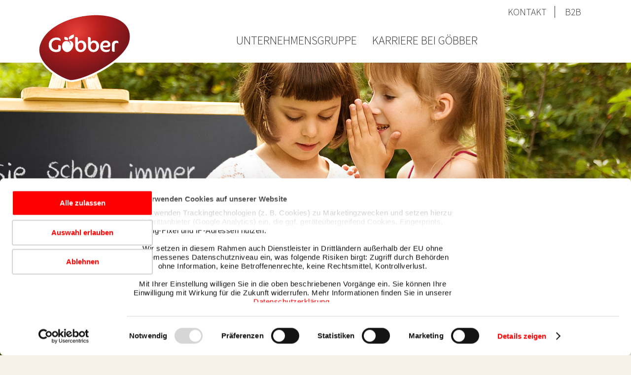

--- FILE ---
content_type: text/html; charset=utf-8
request_url: https://www.goebber.de/produktwissen/
body_size: 8541
content:
<!DOCTYPE html>
<html lang="de">
<head>

<meta charset="utf-8">
<!-- 
	This website is powered by TYPO3 - inspiring people to share!
	TYPO3 is a free open source Content Management Framework initially created by Kasper Skaarhoj and licensed under GNU/GPL.
	TYPO3 is copyright 1998-2023 of Kasper Skaarhoj. Extensions are copyright of their respective owners.
	Information and contribution at https://typo3.org/
-->

<base href="https://www.goebber.de/">


<meta property="og:title" content="Produktwissen" />
<meta property="og:type" content="article" />
<meta property="og:url" content="https://www.goebber.de/produktwissen/" />
<meta name="generator" content="TYPO3 CMS">
<meta name="description" content="Göbber, Göbber GmbH, Eystrup, Herstellung, Produktion, Marmelade, Konfitüre, Gelee, Fruchtaufstrich, Getränkesirup, Sirup, Extra, Extra light, 100Frucht, 100 Frucht, Erdbeer, Waldfrucht, Schwarzkirsch-Birne mit Kirschwasser, Sauerkirsch, Aprikose, Ananas-Marille, Kiwi-Stachelbeere, Grüner Rhabarber-Nektarine, Himbeer, Rotes Johannisbeer-Gelee, Pflaumenmus, Kirsch, Cassis, Waldmeister, Holunderblüte">
<meta name="keywords" content="Seit der Gründung im Jahre 1888 erzeugen wir, das Familienunternehmen Göbber, mit viel Erfahrung und Sorgfalt Konfitüren, Fruchtaufstriche, Fruchtsirupe und Honig. Wir veredeln nun schon in der vierten Generation sorgfältig ausgewählte Früchte und komponieren immer wieder neue Fruchtkreationen für Genießer. Unser Anspruch an eine genussorientierte Ernährung findet sich in unseren besonders schonenden Herstellungsverfahren wieder.">
<meta name="robots" content="index,follow">
<meta name="date" content="2021-09-22">










        <meta http-equiv="X-UA-Compatible" content="IE=edge,chrome=1">        <script type="text/javascript" src="/fileadmin/templates/assets/scripts/lib/jquery.min.js"></script>        <meta name="viewport" content="width=device-width, initial-scale=1, maximum-scale=1, user-scalable=0" />
        <meta name="apple-mobile-web-app-capable" content="yes" />
        <meta name="format-detection" content="telephone=no" />
        <meta name="theme-color" content="#ba3735"><title>Göbber - Produktwissen </title><link href="https://www.goebber.de/produktwissen/" rel="canonical" />      <link href="/fileadmin/templates/assets/images/styling/icons/favicons/favicon.ico" type="image/x-icon" rel="shortcut icon" />
      <link href="/fileadmin/templates/assets/images/styling/icons/favicons/favicon.ico" type="image/x-icon" rel="icon" />

      <link rel="apple-touch-icon" href="/fileadmin/templates/assets/images/styling/icons/favicons/apple/apple-icon.png" />
      <link rel="apple-touch-icon" sizes="60x60" href="/fileadmin/templates/assets/images/styling/icons/favicons/apple/apple-icon-60x60.png" />
      <link rel="apple-touch-icon" sizes="76x76" href="/fileadmin/templates/assets/images/styling/icons/favicons/apple/apple-icon-76x76.png" />
      <link rel="apple-touch-icon" sizes="120x120" href="/fileadmin/templates/assets/images/styling/icons/favicons/apple/apple-icon-120x120.png" />
      <link rel="apple-touch-icon" sizes="152x152" href="/fileadmin/templates/assets/images/styling/icons/favicons/apple/apple-icon-152x152.png" />
      <link rel="apple-touch-icon" sizes="180x180" href="/fileadmin/templates/assets/images/styling/icons/favicons/apple/apple-icon-180x180.png" />
      <link rel="apple-touch-icon" href="/fileadmin/templates/assets/images/styling/icons/favicons/apple/apple-icon-precomposed.png" />
  
      <link rel="icon" type="image/png" sizes="16x16" href="/fileadmin/templates/assets/images/styling/icons/favicons/icon_png/favicon-16x16.png" />
      <link rel="icon" type="image/png" sizes="32x32" href="/fileadmin/templates/assets/images/styling/icons/favicons/icon_png/favicon-32x32.png" />
      <link rel="icon" type="image/png" sizes="96x96" href="/fileadmin/templates/assets/images/styling/icons/favicons/icon_png/favicon-96x96.png" />

      <meta name="msapplication-square70x70logo" content="/fileadmin/templates/assets/images/styling/icons/favicons/ms/ms-icon-70x70.png">
      <meta name="msapplication-square144x144logo" content="/fileadmin/templates/assets/images/styling/icons/favicons/ms/ms-icon-144x144.png">
      <meta name="msapplication-square150x150logo" content="/fileadmin/templates/assets/images/styling/icons/favicons/ms/ms-icon-150x150.png">
      <meta name="msapplication-square310x310logo" content="/fileadmin/templates/assets/images/styling/icons/favicons/ms/ms-icon-310x310.png">      <meta id="MetaCopyright" name="COPYRIGHT" content="Göbber GmbH">
      <meta id="MetaAuthor" name="AUTHOR" content="Göbber GmbH">
      <meta name="RESOURCE-TYPE" content="DOCUMENT">
      <meta name="DISTRIBUTION" content="GLOBAL">
      <meta id="MetaRobots" name="ROBOTS" content="INDEX, FOLLOW">
      <meta name="REVISIT-AFTER" content="1 DAYS">
      <meta name="RATING" content="GENERAL"><script>
// Set to the same value as the web property used on the site
var gaProperty = 'UA-84135857-1';

// Disable tracking if the opt-out cookie exists.
var disableStr = 'ga-disable-' + gaProperty;
if (document.cookie.indexOf(disableStr + '=true') > -1) {
  window[disableStr] = true;
}

// Opt-out function
function gaOptout() {
  document.cookie = disableStr + '=true; expires=Thu, 31 Dec 2099 23:59:59 UTC; path=/';
  window[disableStr] = true;
}
</script><script type="text/plain" data-cookieconsent="statistics">
  (function(i,s,o,g,r,a,m){i['GoogleAnalyticsObject']=r;i[r]=i[r]||function(){
  (i[r].q=i[r].q||[]).push(arguments)},i[r].l=1*new Date();a=s.createElement(o),
  m=s.getElementsByTagName(o)[0];a.async=1;a.src=g;m.parentNode.insertBefore(a,m)
  })(window,document,'script','https://www.google-analytics.com/analytics.js','ga');

  ga('create', 'UA-84135857-1', 'auto');
  ga('set', 'anonymizeIp', true);
  ga('send', 'pageview');
</script>  <script id="Cookiebot" src="https://consent.cookiebot.eu/uc.js" data-cbid="8c95abae-9364-4d9e-b87a-43f557e5e283" data-blockingmode="auto" type="text/javascript"></script>

            

        


<link rel="stylesheet" href="/fileadmin/templates/assets/css/screen.min.css?v=11" />
</head>
<body class="responsive noResize">



        

        

    

        

        <noscript>
            <link rel="stylesheet" href="/fileadmin/templates/assets/styles/noScript.css" type="text/css" />
        </noscript>

        <!--[if lt IE 8]>
        <p class="browserupgrade">You are using an <strong>outdated</strong> browser. Please <a href="http://browsehappy.com/">upgrade your browser</a> to improve your experience.</p>
        <![endif]-->

        <div class="page">
            <header class="pageHeader stickyHeader">
                <div class="cookie-banner noPrint">
                    <p>
                        Cookies helfen uns bei der Bereitstellung unserer Dienste.
                        Durch die Nutzung unserer Dienste erklären Sie sich damit
                        einverstanden, dass wir Cookies setzen.
                        <a href="/datenschutz/">Mehr erfahren</a>
                        <button class="cookie-banner-close">OK</button>
                    </p>
                </div>
                <div class="headerContact noPrint">
                    <div class="headerContactOuter maxWidthContent">
                        <div class="headerContactInner">

                            <ul class="noList headerContactList">
                                <li class="textSize-9 headerContactListEntry textRight">
                                    <address class="headerContactListBlock">
                                        Göbber GmbH
                                        <br/>
                                        Bahnhofstr. 40
                                        <br/>
                                        27324 Eystrup
                                    </address>
                                </li>
                                <li class="textSize-9 headerContactListEntry textCenter">
                                    <address class="headerContactListBlock">
                                        Tel.: <a href="tel:+494254370" class="headerContactListBlockLink">+49 (0)4254 37-0</a>
                                        <br/>
                                        Fax.: +49 (0)4254 37-299
                                        <br/>
                                        E-Mail: <a href="mailto:info@goebber.de" class="headerContactListBlockLink">info@goebber.de</a>
                                    </address>
                                </li>
                                <li class="textSize-9 headerContactListEntry">
                                    <a class="btn btnType-1 btnSize-2" href="kontakt/">Zum Kontaktformular</a>
                                </li>
                                <li class="textSize-9 headerContactListEntry headerContactListEntryClose">
                                    <a href="#" class="iconClose btnHeaderContactClose" data-toggle-parent="body" data-toggle-children=".page" data-toggle-class="isOpen">
                                        Schließen
                                    </a>
                                </li>
                            </ul>

                        </div>
                    </div>
                </div>

                <div class="maxWidthContent pageHeaderInner">
                    <a class="headerLogo" href="/">
                        <img src="fileadmin/templates/assets/images/styling/logo.png" class="headerLogoImg" />
                    </a>
                    <ul class="noList menuMobileHeader">
                        <li class="menuMobileHeaderEntry">
                            <a href="#" class="menuMobileHeaderEntryLink menuTopEntryLink-contact" data-toggle-sibling=".menuTopEntryLink-contact" data-toggle-class="isOpen" data-toggle-children=".page" data-toggle-parent="body">
                                Kontakt
                            </a>
                        </li>
                        <li class="menuMobileHeaderEntry">
                            <a href="#" class="menuMobileHeaderEntryLink toggleMenuMobile">
                                Menü öffnen
                            </a>
                        </li>
                    </ul>
                </div>

                <section class="headerMenusWrapper noPrint">
                    <div class="headerMenusWrapperInner">
                        <nav class="headerMenus maxWidthContent">

                            <!-- render mainNavi desktop -->
                            

  
    <ul class="noList menuCategories" role="menu">
      
        
            
          
        
            
          
        
            
          
        <li class="menuCategoriesEntry " id="page-id-4" role="menuitem">
          <a data-toggle-byheight="1" data-toggle-class="isActive" data-toggle-children=".menuCategoriesFlyout" data-toggle-parent=".menuCategoriesEntry" data-toggle-breakpoints="1" data-toggle-noclick="1" data-menucategories-trigger="1" data-menucategories-children=".menuCategoriesEntryWrapper" data-menucategories-parent=".menuCategoriesEntry" class="hasSubPages nonCurrentPage nonActivePage menuCategoriesEntryLink textUpper textColor-4" title="Unternehmensgruppe" href="unternehmensgruppe/">Unternehmensgruppe</a>
          
            <div class="menuCategoriesEntryWrapper">
              
                <ul style="max-height:none;" class="menuCategoriesFlyout noList maxWidthContent">
                  
                    
                        
                      
                    
                        
                      
                    
                        
                      
                    <li class="menuCategoriesFlyoutEntry">
                      <a data-toggle-byheight="1" data-toggle-class="isActive" data-toggle-children=".menuCategoriesFlyoutSub" data-toggle-parent=".menuCategoriesFlyoutEntry" data-toggle-breakpoints="1" class="hasNoSubPages nonCurrentPage nonActivePage menuCategoriesFlyoutEntryLink arrowToggle" title="Unternehmensgruppe &gt; Geschichte &amp; Tradition" href="unternehmensgruppe/geschichte-tradition/">
                        <figure class="menuCategoriesFlyoutEntryLinkHead">

                          

                          <img class="menuCategoriesFlyoutEntryLinkImg" src="fileadmin/user_upload/images/menu_360x240/flyoutbilder_Geschichte-Tradition.jpg" alt="Geschichte &amp; Tradition" />

                          <figcaption class="menuCategoriesFlyoutEntryLinkImgCaption textSize-10 textUpper">
                            Geschichte &amp; Tradition
                          </figcaption>

                        </figure>
                      </a>
                      
                    </li>
                  
                    
                        
                      
                    
                        
                      
                    
                        
                      
                    <li class="menuCategoriesFlyoutEntry">
                      <a data-toggle-byheight="1" data-toggle-class="isActive" data-toggle-children=".menuCategoriesFlyoutSub" data-toggle-parent=".menuCategoriesFlyoutEntry" data-toggle-breakpoints="1" class="hasNoSubPages nonCurrentPage nonActivePage menuCategoriesFlyoutEntryLink arrowToggle" title="Unternehmensgruppe &gt; Was uns wichtig ist" href="unternehmensgruppe/was-uns-wichtig-ist/">
                        <figure class="menuCategoriesFlyoutEntryLinkHead">

                          

                          <img class="menuCategoriesFlyoutEntryLinkImg" src="fileadmin/user_upload/images/menu_360x240/flyoutbilder_was-uns-wichtig-ist.jpg" alt="Was uns wichtig ist" />

                          <figcaption class="menuCategoriesFlyoutEntryLinkImgCaption textSize-10 textUpper">
                            Was uns wichtig ist
                          </figcaption>

                        </figure>
                      </a>
                      
                    </li>
                  
                    
                        
                      
                    
                        
                      
                    
                        
                      
                    <li class="menuCategoriesFlyoutEntry">
                      <a data-toggle-byheight="1" data-toggle-class="isActive" data-toggle-children=".menuCategoriesFlyoutSub" data-toggle-parent=".menuCategoriesFlyoutEntry" data-toggle-breakpoints="1" class="hasNoSubPages nonCurrentPage nonActivePage menuCategoriesFlyoutEntryLink arrowToggle" title="Unternehmensgruppe &gt; Die Unternehmensgruppe" href="unternehmensgruppe/die-unternehmensgruppe/">
                        <figure class="menuCategoriesFlyoutEntryLinkHead">

                          

                          <img class="menuCategoriesFlyoutEntryLinkImg" src="fileadmin/user_upload/images/menu_360x240/flyoutbilder_die-unternehmensgruppe.jpg" alt="Die Unternehmensgruppe" />

                          <figcaption class="menuCategoriesFlyoutEntryLinkImgCaption textSize-10 textUpper">
                            Die Unternehmensgruppe
                          </figcaption>

                        </figure>
                      </a>
                      
                    </li>
                  
                    
                        
                      
                    
                        
                      
                    
                        
                      
                    <li class="menuCategoriesFlyoutEntry">
                      <a data-toggle-byheight="1" data-toggle-class="isActive" data-toggle-children=".menuCategoriesFlyoutSub" data-toggle-parent=".menuCategoriesFlyoutEntry" data-toggle-breakpoints="1" class="hasNoSubPages nonCurrentPage nonActivePage menuCategoriesFlyoutEntryLink arrowToggle" title="Unternehmensgruppe &gt; Unsere Geschäftsbereiche" href="unternehmensgruppe/unsere-geschaeftsbereiche/">
                        <figure class="menuCategoriesFlyoutEntryLinkHead">

                          

                          <img class="menuCategoriesFlyoutEntryLinkImg" src="fileadmin/user_upload/images/menu_360x240/flyoutbilder_geschaeftsbereiche.jpg" alt="Unsere Geschäftsbereiche" />

                          <figcaption class="menuCategoriesFlyoutEntryLinkImgCaption textSize-10 textUpper">
                            Unsere Geschäftsbereiche
                          </figcaption>

                        </figure>
                      </a>
                      
                    </li>
                  
                    
                        
                      
                    
                        
                      
                    
                        
                      
                    <li class="menuCategoriesFlyoutEntry">
                      <a data-toggle-byheight="1" data-toggle-class="isActive" data-toggle-children=".menuCategoriesFlyoutSub" data-toggle-parent=".menuCategoriesFlyoutEntry" data-toggle-breakpoints="1" class="hasNoSubPages nonCurrentPage nonActivePage menuCategoriesFlyoutEntryLink arrowToggle" title="Unternehmensgruppe &gt; Presse" href="unternehmensgruppe/presse/">
                        <figure class="menuCategoriesFlyoutEntryLinkHead">

                          

                          <img class="menuCategoriesFlyoutEntryLinkImg" src="fileadmin/user_upload/images/menu_360x240/flyoutbilder_presse.jpg" alt="Presse" />

                          <figcaption class="menuCategoriesFlyoutEntryLinkImgCaption textSize-10 textUpper">
                            Presse
                          </figcaption>

                        </figure>
                      </a>
                      
                    </li>
                  
                </ul>
              
            </div>
          
        </li>
      
        
            
          
        
            
          
        
            
          
        <li class="menuCategoriesEntry " id="page-id-6" role="menuitem">
          <a data-toggle-byheight="1" data-toggle-class="isActive" data-toggle-children=".menuCategoriesFlyout" data-toggle-parent=".menuCategoriesEntry" data-toggle-breakpoints="1" data-toggle-noclick="1" data-menucategories-trigger="1" data-menucategories-children=".menuCategoriesEntryWrapper" data-menucategories-parent=".menuCategoriesEntry" class="hasSubPages nonCurrentPage nonActivePage menuCategoriesEntryLink textUpper textColor-4" title="Karriere bei Göbber" href="karriere/">Karriere bei Göbber</a>
          
            <div class="menuCategoriesEntryWrapper">
              
                <ul style="max-height:none;" class="menuCategoriesFlyout noList maxWidthContent">
                  
                    
                        
                      
                    
                        
                      
                    
                        
                      
                    <li class="menuCategoriesFlyoutEntry">
                      <a data-toggle-byheight="1" data-toggle-class="isActive" data-toggle-children=".menuCategoriesFlyoutSub" data-toggle-parent=".menuCategoriesFlyoutEntry" data-toggle-breakpoints="1" class="hasNoSubPages nonCurrentPage nonActivePage menuCategoriesFlyoutEntryLink arrowToggle" title="Karriere bei Göbber &gt; Göbber als Arbeitgeber" href="karriere/goebber-als-arbeitgeber/">
                        <figure class="menuCategoriesFlyoutEntryLinkHead">

                          

                          <img class="menuCategoriesFlyoutEntryLinkImg" src="fileadmin/user_upload/images/menu_360x240/FotoKarriereseiteklein.jpg" alt="Göbber als Arbeitgeber" />

                          <figcaption class="menuCategoriesFlyoutEntryLinkImgCaption textSize-10 textUpper">
                            Göbber als Arbeitgeber
                          </figcaption>

                        </figure>
                      </a>
                      
                    </li>
                  
                    
                        
                      
                    
                        
                      
                    
                        
                      
                    <li class="menuCategoriesFlyoutEntry">
                      <a data-toggle-byheight="1" data-toggle-class="isActive" data-toggle-children=".menuCategoriesFlyoutSub" data-toggle-parent=".menuCategoriesFlyoutEntry" data-toggle-breakpoints="1" class="hasNoSubPages nonCurrentPage nonActivePage menuCategoriesFlyoutEntryLink arrowToggle" title="Karriere bei Göbber &gt; Ausbildung &amp; Praktikum" href="karriere/ausbildung-praktikum/">
                        <figure class="menuCategoriesFlyoutEntryLinkHead">

                          

                          <img class="menuCategoriesFlyoutEntryLinkImg" src="fileadmin/user_upload/images/menu_360x240/flyoutbilder-karriere-ausbildung-und-praktikum.jpg" alt="Ausbildung &amp; Praktikum" />

                          <figcaption class="menuCategoriesFlyoutEntryLinkImgCaption textSize-10 textUpper">
                            Ausbildung &amp; Praktikum
                          </figcaption>

                        </figure>
                      </a>
                      
                    </li>
                  
                    
                        
                      
                    
                        
                      
                    
                        
                      
                    <li class="menuCategoriesFlyoutEntry">
                      <a data-toggle-byheight="1" data-toggle-class="isActive" data-toggle-children=".menuCategoriesFlyoutSub" data-toggle-parent=".menuCategoriesFlyoutEntry" data-toggle-breakpoints="1" class="hasNoSubPages nonCurrentPage nonActivePage menuCategoriesFlyoutEntryLink arrowToggle" title="Karriere bei Göbber &gt; Bewerbung bei Göbber" href="karriere/bewerbung-bei-goebber/">
                        <figure class="menuCategoriesFlyoutEntryLinkHead">

                          

                          <img class="menuCategoriesFlyoutEntryLinkImg" src="fileadmin/user_upload/images/menu_360x240/flyoutbilder-karriere-bewerbung.jpg" alt="Bewerbung bei Göbber" />

                          <figcaption class="menuCategoriesFlyoutEntryLinkImgCaption textSize-10 textUpper">
                            Bewerbung bei Göbber
                          </figcaption>

                        </figure>
                      </a>
                      
                    </li>
                  
                    
                        
                      
                    
                        
                      
                    
                        
                      
                    <li class="menuCategoriesFlyoutEntry">
                      <a data-toggle-byheight="1" data-toggle-class="isActive" data-toggle-children=".menuCategoriesFlyoutSub" data-toggle-parent=".menuCategoriesFlyoutEntry" data-toggle-breakpoints="1" class="hasNoSubPages nonCurrentPage nonActivePage menuCategoriesFlyoutEntryLink arrowToggle" title="Karriere bei Göbber &gt; Stellenangebote" href="karriere/stellenangebote/">
                        <figure class="menuCategoriesFlyoutEntryLinkHead">

                          

                          <img class="menuCategoriesFlyoutEntryLinkImg" src="fileadmin/user_upload/images/menu_360x240/flyoutbilder-karriere-stellenangebote.jpg" alt="" />

                          <figcaption class="menuCategoriesFlyoutEntryLinkImgCaption textSize-10 textUpper">
                            Stellenangebote
                          </figcaption>

                        </figure>
                      </a>
                      
                    </li>
                  
                </ul>
              
            </div>
          
        </li>
      
    </ul>

  



                        </nav>
                        <nav>

                            <!-- render MetaNav -->
                            

  <ul class="noList menuTop textRight maxWidthContent" role="menubar">

      
        

            <!--
            
            -->


            
              <!-- Seite = Kontakt -->
              <li class="menuTopEntry menuTopEntryContact textSize-7">
                <a data-toggle-parent="body" data-toggle-children=".page" data-toggle-class="isOpen" data-toggle-sibling=".menuTopEntryLink-contact" class="menuTopEntryLink textUpper menuTopEntryLink-contact" href="kontakt/">Kontakt</a>
              </li>
            


            


        

            <!--
            
            -->


            


            
              <!-- Seite = B2B -->
              <li class="menuTopEntry textSize-7">
                <a class="menuTopEntryLink textUpper" href="b2b/">B2B</a>
              </li>
            


        
      

  </ul>



                        </nav>
                    </div>
                    <a href="#" class="toggleMenuMobile closeMenuMobile">Schließen</a>
                </section>

            </header>

            <main class="pageContent">
                <div class="pageContentOuter">
                    <div class="pageContentInner">
                        <!--TYPO3SEARCH_begin-->

                        <!-- Inhalt -->
                        
  
        
        
          



        
        
          

    

    



        
        

	
	

		
				
			
		
				
			

		

		<style type="text/css">
			@media (max-width: 1023px) {
				.movePictureWhenMobile {
					background-position:60% top !important;
				}
			}
		</style>

		<div class="t3module t3-keyvisual-claim-extended teaser teaser-2 teaserSize-2 teaserImgTxt marginBottom-1 noPrint teaserBg-5 movePictureWhenMobile"
			 style="background-image:url('fileadmin/user_upload/images/content/keyvisual_bg_1920x633/Header_Lexikon_2.jpg');min-height:352px;">
			<div class="maxWidthContent">
				<div class="teaserInner teaserInnerLeft teaserInnerRightHalf">
					
					
					
				</div>
			</div>
		</div>
	



        
          



        
        
          



        

    



  
        
        
          



        
        
          

    

    



        
        

	
	


		<article class="t3module t3-headline-and-two-column-text categoryIntro marginBottomMobile-4 colsNoPaddingMobile-4 smallWidthContent paddingContentMobile modulMainPadding-1 marginBottom-3 cols">
			<div class="col col-4">
				<header>
					<h3 class="textSize-3 paddingContentMobile headline-5 textColor-3 textUpper marginBottom-7">Fragen und Antworten rund um unsere Produkte</h3>
					<h4 class="textSize-4 paddingContentMobile headline-5 textColor-3 textUpper marginBottom-5"></h4>
				</header>
				<article class="categoryIntroDesc paddingContentMobile">
					<div class="marginBottom-5 textSize-9">
						<p class="marginBottom-5 textSize-9">Bei kaum einem Lebensmittel sind die Begrifflichkeiten so vielfältig, wie für die umgangssprachlich genannte „Marmelade“. Hierzu gehören beispielsweise auch Konfitüre, Gelee oder Fruchtaufstrich. Und wie so vieles, werden einige der Bezeichnungen durch gesetzliche Vorgaben in der Konfitürenvordnung von 1982 und durch EU-Vorgaben geregelt. Diese definieren genau, was in den jeweiligen Produktarten enthalten und nicht enthalten sein darf – und wie die Zutaten zu verarbeiten sind. Weitere Erläuterungen finden Sie bei den jeweiligen Fragen.</p>
					</div>
				</article>
				
			</div>
		</article>

	



        
          



        
        
          



        

    



  
        
        
          



        
        
          

    



        
        

	
	

		
				
			

		<div class="t3module t3-two-columns-wrapper productDetailsText2Cols smallWidthContent cols colsNoPaddingMobile-4 toggleDesktop" style="margin-bottom:40px !important;">
			<div class="col col-2">

				
  
        
        
          



        
        
          

    

    



        
        

	
	


		<article class="t3module t3-akkordeon modulFaq productDetailsText2ColsWrapper">
			<header>
				<h2 class="textColor-3 headline-5 productDetailsText2ColsHeadline">
					<a class="textSize-2 btnArrowDownRight btnArrowDownRightFull productDetailsText2ColsHeadlineInner"
					   role="button"
					   href="#"
					   data-initially-open="0"
					   data-toggle-byheight="1"
					   data-toggle-parent=".modulFaq"
					   data-toggle-children=".faqDesc"
					   data-toggle-class="isActive"
					   data-toggle-breakpoints="1"
					>Was ist Marmelade?</a>
				</h2>
			</header>
			<section class="faqDesc productDetailsText2ColsDesc faqDescRow" style="max-height: 180px;" data-toggle-maxheight="180">
				<div class="marginBottom-5 textSize-9 faqDescRow">
					
					
  
        
        
          



        
        
          

    



        
        

	
	


		<article class="t3module t3-lexikon-aufruf t3-lexikon-aufruf-produktdetail lexikon-call modulLexikonEntry marginBottom-4 contentImgText"
				 data-lexikon-wrapperhead="<h3 class='textSize-2 textUpper marginBottom-2 textColor-3'>###CONTENT###</h3>"
				 data-lexikon-wrappercontent="<div class='maxWidthContent'>###IMG######HEADLINE######P###</div>"
				 data-lexikon-wrappercontents="<p class='marginBottom-5 textSize-9'>###CONTENT###</p>"
				 data-lexikon-img="<figure><img alt='###IMG_ALT###' src='###IMG_SRC###'></figure>"
				 data-lexikon-url="produktwissen/index/marmelade/"
		>
		</article>

	



        
          



        
        
          



        

    


				</div>
			</section>
		</article>

	



        
          



        
        
          



        

    



  
        
        
          



        
        
          

    

    



        
        

	
	


		<article class="t3module t3-akkordeon modulFaq productDetailsText2ColsWrapper">
			<header>
				<h2 class="textColor-3 headline-5 productDetailsText2ColsHeadline">
					<a class="textSize-2 btnArrowDownRight btnArrowDownRightFull productDetailsText2ColsHeadlineInner"
					   role="button"
					   href="#"
					   data-initially-open="0"
					   data-toggle-byheight="1"
					   data-toggle-parent=".modulFaq"
					   data-toggle-children=".faqDesc"
					   data-toggle-class="isActive"
					   data-toggle-breakpoints="1"
					>Was versteht man unter Konfitüre Extra?</a>
				</h2>
			</header>
			<section class="faqDesc productDetailsText2ColsDesc faqDescRow" style="max-height: 180px;" data-toggle-maxheight="180">
				<div class="marginBottom-5 textSize-9 faqDescRow">
					
					
  
        
        
          



        
        
          

    



        
        

	
	


		<article class="t3module t3-lexikon-aufruf t3-lexikon-aufruf-produktdetail lexikon-call modulLexikonEntry marginBottom-4 contentImgText"
				 data-lexikon-wrapperhead="<h3 class='textSize-2 textUpper marginBottom-2 textColor-3'>###CONTENT###</h3>"
				 data-lexikon-wrappercontent="<div class='maxWidthContent'>###IMG######HEADLINE######P###</div>"
				 data-lexikon-wrappercontents="<p class='marginBottom-5 textSize-9'>###CONTENT###</p>"
				 data-lexikon-img="<figure><img alt='###IMG_ALT###' src='###IMG_SRC###'></figure>"
				 data-lexikon-url="produktwissen/index/konfituere-extra-sauerkirsch/"
		>
		</article>

	



        
          



        
        
          



        

    


				</div>
			</section>
		</article>

	



        
          



        
        
          



        

    



  
        
        
          



        
        
          

    

    



        
        

	
	


		<article class="t3module t3-akkordeon modulFaq productDetailsText2ColsWrapper">
			<header>
				<h2 class="textColor-3 headline-5 productDetailsText2ColsHeadline">
					<a class="textSize-2 btnArrowDownRight btnArrowDownRightFull productDetailsText2ColsHeadlineInner"
					   role="button"
					   href="#"
					   data-initially-open="0"
					   data-toggle-byheight="1"
					   data-toggle-parent=".modulFaq"
					   data-toggle-children=".faqDesc"
					   data-toggle-class="isActive"
					   data-toggle-breakpoints="1"
					>Was unterscheidet Konfitüre von Konfitüre Extra?</a>
				</h2>
			</header>
			<section class="faqDesc productDetailsText2ColsDesc faqDescRow" style="max-height: 180px;" data-toggle-maxheight="180">
				<div class="marginBottom-5 textSize-9 faqDescRow">
					
					
  
        
        
          



        
        
          

    



        
        

	
	


		<article class="t3module t3-lexikon-aufruf t3-lexikon-aufruf-produktdetail lexikon-call modulLexikonEntry marginBottom-4 contentImgText"
				 data-lexikon-wrapperhead="<h3 class='textSize-2 textUpper marginBottom-2 textColor-3'>###CONTENT###</h3>"
				 data-lexikon-wrappercontent="<div class='maxWidthContent'>###IMG######HEADLINE######P###</div>"
				 data-lexikon-wrappercontents="<p class='marginBottom-5 textSize-9'>###CONTENT###</p>"
				 data-lexikon-img="<figure><img alt='###IMG_ALT###' src='###IMG_SRC###'></figure>"
				 data-lexikon-url="produktwissen/index/konfituere/"
		>
		</article>

	



        
          



        
        
          



        

    


				</div>
			</section>
		</article>

	



        
          



        
        
          



        

    



  
        
        
          



        
        
          

    

    



        
        

	
	


		<article class="t3module t3-akkordeon modulFaq productDetailsText2ColsWrapper">
			<header>
				<h2 class="textColor-3 headline-5 productDetailsText2ColsHeadline">
					<a class="textSize-2 btnArrowDownRight btnArrowDownRightFull productDetailsText2ColsHeadlineInner"
					   role="button"
					   href="#"
					   data-initially-open="0"
					   data-toggle-byheight="1"
					   data-toggle-parent=".modulFaq"
					   data-toggle-children=".faqDesc"
					   data-toggle-class="isActive"
					   data-toggle-breakpoints="1"
					>Was wird als Gelee bezeichnet?</a>
				</h2>
			</header>
			<section class="faqDesc productDetailsText2ColsDesc faqDescRow" style="max-height: 180px;" data-toggle-maxheight="180">
				<div class="marginBottom-5 textSize-9 faqDescRow">
					
					
  
        
        
          



        
        
          

    



        
        

	
	


		<article class="t3module t3-lexikon-aufruf t3-lexikon-aufruf-produktdetail lexikon-call modulLexikonEntry marginBottom-4 contentImgText"
				 data-lexikon-wrapperhead="<h3 class='textSize-2 textUpper marginBottom-2 textColor-3'>###CONTENT###</h3>"
				 data-lexikon-wrappercontent="<div class='maxWidthContent'>###IMG######HEADLINE######P###</div>"
				 data-lexikon-wrappercontents="<p class='marginBottom-5 textSize-9'>###CONTENT###</p>"
				 data-lexikon-img="<figure><img alt='###IMG_ALT###' src='###IMG_SRC###'></figure>"
				 data-lexikon-url="produktwissen/index/geleegelee-extra/"
		>
		</article>

	



        
          



        
        
          



        

    


				</div>
			</section>
		</article>

	



        
          



        
        
          



        

    



  
        
        
          



        
        
          

    

    



        
        

	
	


		<article class="t3module t3-akkordeon modulFaq productDetailsText2ColsWrapper">
			<header>
				<h2 class="textColor-3 headline-5 productDetailsText2ColsHeadline">
					<a class="textSize-2 btnArrowDownRight btnArrowDownRightFull productDetailsText2ColsHeadlineInner"
					   role="button"
					   href="#"
					   data-initially-open="0"
					   data-toggle-byheight="1"
					   data-toggle-parent=".modulFaq"
					   data-toggle-children=".faqDesc"
					   data-toggle-class="isActive"
					   data-toggle-breakpoints="1"
					>Was darf in Pflaumenmus enthalten sein?</a>
				</h2>
			</header>
			<section class="faqDesc productDetailsText2ColsDesc faqDescRow" style="max-height: 180px;" data-toggle-maxheight="180">
				<div class="marginBottom-5 textSize-9 faqDescRow">
					
					
  
        
        
          



        
        
          

    



        
        

	
	


		<article class="t3module t3-lexikon-aufruf t3-lexikon-aufruf-produktdetail lexikon-call modulLexikonEntry marginBottom-4 contentImgText"
				 data-lexikon-wrapperhead="<h3 class='textSize-2 textUpper marginBottom-2 textColor-3'>###CONTENT###</h3>"
				 data-lexikon-wrappercontent="<div class='maxWidthContent'>###IMG######HEADLINE######P###</div>"
				 data-lexikon-wrappercontents="<p class='marginBottom-5 textSize-9'>###CONTENT###</p>"
				 data-lexikon-img="<figure><img alt='###IMG_ALT###' src='###IMG_SRC###'></figure>"
				 data-lexikon-url="produktwissen/index/pflaumenmus/"
		>
		</article>

	



        
          



        
        
          



        

    


				</div>
			</section>
		</article>

	



        
          



        
        
          



        

    



  
        
        
          



        
        
          

    



        
        

	
	


		<article class="t3module t3-akkordeon modulFaq productDetailsText2ColsWrapper">
			<header>
				<h2 class="textColor-3 headline-5 productDetailsText2ColsHeadline">
					<a class="textSize-2 btnArrowDownRight btnArrowDownRightFull productDetailsText2ColsHeadlineInner"
					   role="button"
					   href="#"
					   data-initially-open="0"
					   data-toggle-byheight="1"
					   data-toggle-parent=".modulFaq"
					   data-toggle-children=".faqDesc"
					   data-toggle-class="isActive"
					   data-toggle-breakpoints="1"
					>Wie steht es um Allergene in Ihren Produkten?</a>
				</h2>
			</header>
			<section class="faqDesc productDetailsText2ColsDesc faqDescRow" style="max-height: 180px;" data-toggle-maxheight="180">
				<div class="marginBottom-5 textSize-9 faqDescRow">
					<div class="layerFancyboxContent"><p class="marginBottom-5 textSize-9"> In  der großen Mehrzahl sind unsere Produkte frei von Allergenen. Wenn  diese enthalten sind, beziehen sich unsere Angaben auf Informationen zu  rezeptorisch enthaltenen Allergenen bzw. Stoffen, die eine  Unverträglichkeit auslösen können. Dies geschieht gemäß der Verordnung  VO (EU) 1169/2011 Anhang II. Ferner berücksichtigen wir freiwillig die  ALBA-Liste (Version 2.0 2011). </p>
<p class="marginBottom-5 textSize-9">  Da sich unsere Rezepturen auch einmal ändern können, müssen immer die  jeweils auf dem Produkt genannten Zutatenlisten berücksichtigt werden.  Es kann vorkommen, dass Produkte mit identischer Verkehrsbezeichnung  aber unterschiedlichen Rezepturen für einen Übergangszeitraum zeitgleich  im Handel erhältlich sind. Im Zweifelsfall nehmen Sie gerne Kontakt zu  uns auf <a href="kontakt/">Kontaktformular</a><br>  Ansonsten bitten wir Sie, sich bei Unklarheiten bezüglich Ihrer  persönlichen Ernährungssituation an Ihren Arzt oder Ernährungsberater zu  wenden. </p>
<p class="marginBottom-5 textSize-9"> Weiterführende Informationen:<br> Die vollständige VO (EU) 1169/2011 finden Sie in allen EU-Sprachen hier: <a href="http://eur-lex.europa.eu/legal-content/DE/TXT/?uri=CELEX:32011R1169" target="_blank">http://eur-lex.europa.eu/legal-content/DE/TXT/?uri=CELEX:32011R1169</a><br>  Für die vom niederländischen Voedingscentrum erstellte ALBA-Liste mit  weiteren Allergenen sind die Bestandteile auf Deutsch hier zu finden: <br> <a href="http://www.kennzeichnungswiki.de/index.php/ALBA-Liste_%28LeDa-Liste%29" target="_blank">http://www.kennzeichnungswiki.de/index.php/ALBA-Liste_(LeDa-Liste)</a> </p></div>
					
				</div>
			</section>
		</article>

	



        
          



        
        
          



        

    



			</div>
			<div class="col col-2">

				
  
        
        
          



        
        
          

    

    



        
        

	
	


		<article class="t3module t3-akkordeon modulFaq productDetailsText2ColsWrapper">
			<header>
				<h2 class="textColor-3 headline-5 productDetailsText2ColsHeadline">
					<a class="textSize-2 btnArrowDownRight btnArrowDownRightFull productDetailsText2ColsHeadlineInner"
					   role="button"
					   href="#"
					   data-initially-open="0"
					   data-toggle-byheight="1"
					   data-toggle-parent=".modulFaq"
					   data-toggle-children=".faqDesc"
					   data-toggle-class="isActive"
					   data-toggle-breakpoints="1"
					>Wer regelt die Unterschiede zwischen Marmelade, Konfitüre und Fruchtaufstrich?</a>
				</h2>
			</header>
			<section class="faqDesc productDetailsText2ColsDesc faqDescRow" style="max-height: 180px;" data-toggle-maxheight="180">
				<div class="marginBottom-5 textSize-9 faqDescRow">
					<p class="marginBottom-5 textSize-9">Diese Begriffe werden in der deutscher Konfitüren Verordnung von 1982 und von EU-Vorgaben geregelt. <br>Die Erläuterungen zu den einzelnen süßen Aufstrichen finden Sie hier in unserem Produktwissen. </p>
					
				</div>
			</section>
		</article>

	



        
          



        
        
          



        

    



  
        
        
          



        
        
          

    

    



        
        

	
	


		<article class="t3module t3-akkordeon modulFaq productDetailsText2ColsWrapper">
			<header>
				<h2 class="textColor-3 headline-5 productDetailsText2ColsHeadline">
					<a class="textSize-2 btnArrowDownRight btnArrowDownRightFull productDetailsText2ColsHeadlineInner"
					   role="button"
					   href="#"
					   data-initially-open="0"
					   data-toggle-byheight="1"
					   data-toggle-parent=".modulFaq"
					   data-toggle-children=".faqDesc"
					   data-toggle-class="isActive"
					   data-toggle-breakpoints="1"
					>Wo werden Ihre Produkte hergestellt?</a>
				</h2>
			</header>
			<section class="faqDesc productDetailsText2ColsDesc faqDescRow" style="max-height: 180px;" data-toggle-maxheight="180">
				<div class="marginBottom-5 textSize-9 faqDescRow">
					<p class="marginBottom-5 textSize-9"> Unsere Produkte werden alle hier in unserem Werk in Eystrup produziert.</p>
					
				</div>
			</section>
		</article>

	



        
          



        
        
          



        

    



  
        
        
          



        
        
          

    

    



        
        

	
	


		<article class="t3module t3-akkordeon modulFaq productDetailsText2ColsWrapper">
			<header>
				<h2 class="textColor-3 headline-5 productDetailsText2ColsHeadline">
					<a class="textSize-2 btnArrowDownRight btnArrowDownRightFull productDetailsText2ColsHeadlineInner"
					   role="button"
					   href="#"
					   data-initially-open="0"
					   data-toggle-byheight="1"
					   data-toggle-parent=".modulFaq"
					   data-toggle-children=".faqDesc"
					   data-toggle-class="isActive"
					   data-toggle-breakpoints="1"
					>Wo kommen die Früchte her?</a>
				</h2>
			</header>
			<section class="faqDesc productDetailsText2ColsDesc faqDescRow" style="max-height: 180px;" data-toggle-maxheight="180">
				<div class="marginBottom-5 textSize-9 faqDescRow">
					<p class="marginBottom-5 textSize-9"> Unsere Früchte kommen von ausgewählten Lieferanten aus aller Welt. Die Hauptanbaugebiete der Früchte liegen in Europa (Südeuropa, Südosteuropa, Skandinavien). Weitere Bezugsquellen sind Kanada, Asien und Südafrika. Die regionalen Früchte stammen aus dem alten Land.&nbsp;</p>
					
				</div>
			</section>
		</article>

	



        
          



        
        
          



        

    



  
        
        
          



        
        
          

    

    



        
        

	
	


		<article class="t3module t3-akkordeon modulFaq productDetailsText2ColsWrapper">
			<header>
				<h2 class="textColor-3 headline-5 productDetailsText2ColsHeadline">
					<a class="textSize-2 btnArrowDownRight btnArrowDownRightFull productDetailsText2ColsHeadlineInner"
					   role="button"
					   href="#"
					   data-initially-open="0"
					   data-toggle-byheight="1"
					   data-toggle-parent=".modulFaq"
					   data-toggle-children=".faqDesc"
					   data-toggle-class="isActive"
					   data-toggle-breakpoints="1"
					>Wie lange sind Ihre Produkte haltbar?</a>
				</h2>
			</header>
			<section class="faqDesc productDetailsText2ColsDesc faqDescRow" style="max-height: 180px;" data-toggle-maxheight="180">
				<div class="marginBottom-5 textSize-9 faqDescRow">
					<p class="marginBottom-5 textSize-9"> Dies ist je nach Produktgruppe unterschiedlich. Das Mindesthaltbarkeitsdatum finden Sie auf jedem unserer Gläser und Flaschen.&nbsp;</p>
					
				</div>
			</section>
		</article>

	



        
          



        
        
          



        

    



  
        
        
          



        
        
          

    

    



        
        

	
	


		<article class="t3module t3-akkordeon modulFaq productDetailsText2ColsWrapper">
			<header>
				<h2 class="textColor-3 headline-5 productDetailsText2ColsHeadline">
					<a class="textSize-2 btnArrowDownRight btnArrowDownRightFull productDetailsText2ColsHeadlineInner"
					   role="button"
					   href="#"
					   data-initially-open="0"
					   data-toggle-byheight="1"
					   data-toggle-parent=".modulFaq"
					   data-toggle-children=".faqDesc"
					   data-toggle-class="isActive"
					   data-toggle-breakpoints="1"
					>Enthalten Ihre Produkte Alkohol?</a>
				</h2>
			</header>
			<section class="faqDesc productDetailsText2ColsDesc faqDescRow" style="max-height: 180px;" data-toggle-maxheight="180">
				<div class="marginBottom-5 textSize-9 faqDescRow">
					<p class="marginBottom-5 textSize-9"> Ausgewählte Produkte enthalten Alkohol, dies können Sie aber der Zutatenliste auf dem Glas entnehmen.</p>
					
				</div>
			</section>
		</article>

	



        
          



        
        
          



        

    



  
        
        
          



        
        
          

    

    



        
        

	
	


		<article class="t3module t3-akkordeon modulFaq productDetailsText2ColsWrapper">
			<header>
				<h2 class="textColor-3 headline-5 productDetailsText2ColsHeadline">
					<a class="textSize-2 btnArrowDownRight btnArrowDownRightFull productDetailsText2ColsHeadlineInner"
					   role="button"
					   href="#"
					   data-initially-open="0"
					   data-toggle-byheight="1"
					   data-toggle-parent=".modulFaq"
					   data-toggle-children=".faqDesc"
					   data-toggle-class="isActive"
					   data-toggle-breakpoints="1"
					>Enthalten Ihre Produkte tierische Bestandteile?</a>
				</h2>
			</header>
			<section class="faqDesc productDetailsText2ColsDesc faqDescRow" style="max-height: 180px;" data-toggle-maxheight="180">
				<div class="marginBottom-5 textSize-9 faqDescRow">
					<p class="marginBottom-5 textSize-9"> Nein, keines unserer Produkte enthält tierische Bestandteile – ausgenommen Honig, der gilt sogar als tierisches Produkt.</p>
					
				</div>
			</section>
		</article>

	



        
          



        
        
          



        

    



  
        
        
          



        
        
          

    

    



        
        

	
	


		<article class="t3module t3-akkordeon modulFaq productDetailsText2ColsWrapper">
			<header>
				<h2 class="textColor-3 headline-5 productDetailsText2ColsHeadline">
					<a class="textSize-2 btnArrowDownRight btnArrowDownRightFull productDetailsText2ColsHeadlineInner"
					   role="button"
					   href="#"
					   data-initially-open="0"
					   data-toggle-byheight="1"
					   data-toggle-parent=".modulFaq"
					   data-toggle-children=".faqDesc"
					   data-toggle-class="isActive"
					   data-toggle-breakpoints="1"
					>Enthalten Ihre Produkte Gluten oder Laktose?</a>
				</h2>
			</header>
			<section class="faqDesc productDetailsText2ColsDesc faqDescRow" style="max-height: 180px;" data-toggle-maxheight="180">
				<div class="marginBottom-5 textSize-9 faqDescRow">
					<p class="marginBottom-5 textSize-9"> Unsere Fruchtprodukte sind alle frei von Gluten und Laktose.</p>
					
				</div>
			</section>
		</article>

	



        
          



        
        
          



        

    



  
        
        
          



        
        
          

    

    



        
        

	
	


		<article class="t3module t3-akkordeon modulFaq productDetailsText2ColsWrapper">
			<header>
				<h2 class="textColor-3 headline-5 productDetailsText2ColsHeadline">
					<a class="textSize-2 btnArrowDownRight btnArrowDownRightFull productDetailsText2ColsHeadlineInner"
					   role="button"
					   href="#"
					   data-initially-open="0"
					   data-toggle-byheight="1"
					   data-toggle-parent=".modulFaq"
					   data-toggle-children=".faqDesc"
					   data-toggle-class="isActive"
					   data-toggle-breakpoints="1"
					>Führen Sie Geschmacks-Tests durch?</a>
				</h2>
			</header>
			<section class="faqDesc productDetailsText2ColsDesc faqDescRow" style="max-height: 180px;" data-toggle-maxheight="180">
				<div class="marginBottom-5 textSize-9 faqDescRow">
					<p class="marginBottom-5 textSize-9"> Alle unsere Produkte werden regelmäßig von geschulten Testern auf Geschmack, Geruch, Konsistenz und Aussehen geprüft. Unser erklärtes Ziel ist es, immer erstklassige Qualität an unsere Kunden auszuliefern.&nbsp;</p>
					
				</div>
			</section>
		</article>

	



        
          



        
        
          



        

    



  
        
        
          



        
        
          

    

    



        
        

	
	


		<article class="t3module t3-akkordeon modulFaq productDetailsText2ColsWrapper">
			<header>
				<h2 class="textColor-3 headline-5 productDetailsText2ColsHeadline">
					<a class="textSize-2 btnArrowDownRight btnArrowDownRightFull productDetailsText2ColsHeadlineInner"
					   role="button"
					   href="#"
					   data-initially-open="0"
					   data-toggle-byheight="1"
					   data-toggle-parent=".modulFaq"
					   data-toggle-children=".faqDesc"
					   data-toggle-class="isActive"
					   data-toggle-breakpoints="1"
					>Gibt es bei Ihnen einen Werksverkauf?</a>
				</h2>
			</header>
			<section class="faqDesc productDetailsText2ColsDesc faqDescRow" style="max-height: 180px;" data-toggle-maxheight="180">
				<div class="marginBottom-5 textSize-9 faqDescRow">
					<p class="marginBottom-5 textSize-9"> Unser Werksverkauf hat zweimal die Woche für Sie geöffnet. Montags und freitags jeweils von 13:00Uhr bis 17:00Uhr. Unser Einzelverkauf ist ein Projektbestandteil in der Ausbildung und wird von unseren Auszubildenden betrieben. Hier finden Sie den marmeLADEN </p>
<p class="marginBottom-5 textSize-9">Göbber marmeLADEN<br>Bahnhofstraße 27<br>27324 Eystrup</p>
					
				</div>
			</section>
		</article>

	



        
          



        
        
          



        

    



  
        
        
          



        
        
          

    

    



        
        

	
	


		<article class="t3module t3-akkordeon modulFaq productDetailsText2ColsWrapper">
			<header>
				<h2 class="textColor-3 headline-5 productDetailsText2ColsHeadline">
					<a class="textSize-2 btnArrowDownRight btnArrowDownRightFull productDetailsText2ColsHeadlineInner"
					   role="button"
					   href="#"
					   data-initially-open="0"
					   data-toggle-byheight="1"
					   data-toggle-parent=".modulFaq"
					   data-toggle-children=".faqDesc"
					   data-toggle-class="isActive"
					   data-toggle-breakpoints="1"
					>Kann man auch Kleinmengen bei Ihnen direkt beziehen?</a>
				</h2>
			</header>
			<section class="faqDesc productDetailsText2ColsDesc faqDescRow" style="max-height: 180px;" data-toggle-maxheight="180">
				<div class="marginBottom-5 textSize-9 faqDescRow">
					<p class="marginBottom-5 textSize-9"> Sie können als Verbraucher unsere Produkte in unserem Werksverkauf erwerben. Bitte haben Sie Verständnis dafür, dass wir keine Kleinmengen an Endkunden versenden; diese erhalten Sie aber in vielen Online-Shops.</p>
					
				</div>
			</section>
		</article>

	



        
          



        
        
          



        

    



  
        
        
          



        
        
          

    

    



        
        

	
	


		<article class="t3module t3-akkordeon modulFaq productDetailsText2ColsWrapper">
			<header>
				<h2 class="textColor-3 headline-5 productDetailsText2ColsHeadline">
					<a class="textSize-2 btnArrowDownRight btnArrowDownRightFull productDetailsText2ColsHeadlineInner"
					   role="button"
					   href="#"
					   data-initially-open="0"
					   data-toggle-byheight="1"
					   data-toggle-parent=".modulFaq"
					   data-toggle-children=".faqDesc"
					   data-toggle-class="isActive"
					   data-toggle-breakpoints="1"
					>Gibt es eine Werksbesichtigung?</a>
				</h2>
			</header>
			<section class="faqDesc productDetailsText2ColsDesc faqDescRow" style="max-height: 180px;" data-toggle-maxheight="180">
				<div class="marginBottom-5 textSize-9 faqDescRow">
					<p class="marginBottom-5 textSize-9">Als Hersteller für Lebensmittel müssen wir im Interesse unserer Kunden strenge Hygienevorschriften einhalten. Aus diesem Grund können wir keine öffentlichen Betriebsbesichtigungen anbieten.</p>
					
				</div>
			</section>
		</article>

	



        
          



        
        
          



        

    



			</div>
		</div>
	



        
          



        
        
          



        

    



                        <!--TYPO3SEARCH_end-->
                    </div>
                </div>
            </main>

            <footer class="pageFooter noPrint">
                <div class="pageFooterMain">
                    <div class="pageFooterMainInner smallWidthContent cols cols-4">
                        <!-- render footerMainNav -->
                        
  
    
      
      <div class="col col-1">
        <h4 class="footerMenuToggleHeadline textColor-5">
          <a role="menuitem" data-toggle-byheight="1" data-toggle-parent=".col" data-toggle-children=".footerMenu" data-toggle-class="isActive" data-toggle-breakpoints="1" class="btn btnArrowDownRight" href="unternehmensgruppe/">Unternehmensgruppe</a>
        </h4>
        <ul class="noList footerMenu">
          
            
              

                <li class="footerMenuEntry">
                  <a class="footerMenuEntryLink textSize-6 textColor-5" href="unternehmensgruppe/geschichte-tradition/">Geschichte &amp; Tradition</a>
                </li>

              

                <li class="footerMenuEntry">
                  <a class="footerMenuEntryLink textSize-6 textColor-5" href="unternehmensgruppe/was-uns-wichtig-ist/">Was uns wichtig ist</a>
                </li>

              

                <li class="footerMenuEntry">
                  <a class="footerMenuEntryLink textSize-6 textColor-5" href="unternehmensgruppe/die-unternehmensgruppe/">Die Unternehmensgruppe</a>
                </li>

              

                <li class="footerMenuEntry">
                  <a class="footerMenuEntryLink textSize-6 textColor-5" href="unternehmensgruppe/unsere-geschaeftsbereiche/">Unsere Geschäftsbereiche</a>
                </li>

              

                <li class="footerMenuEntry">
                  <a class="footerMenuEntryLink textSize-6 textColor-5" href="unternehmensgruppe/presse/">Presse</a>
                </li>

              
            
          
        </ul>
      </div>

    
      
      <div class="col col-1">
        <h4 class="footerMenuToggleHeadline textColor-5">
          <a role="menuitem" data-toggle-byheight="1" data-toggle-parent=".col" data-toggle-children=".footerMenu" data-toggle-class="isActive" data-toggle-breakpoints="1" class="btn btnArrowDownRight" href="karriere/">Karriere bei Göbber</a>
        </h4>
        <ul class="noList footerMenu">
          
            
              

                <li class="footerMenuEntry">
                  <a class="footerMenuEntryLink textSize-6 textColor-5" href="karriere/goebber-als-arbeitgeber/">Göbber als Arbeitgeber</a>
                </li>

              

                <li class="footerMenuEntry">
                  <a class="footerMenuEntryLink textSize-6 textColor-5" href="karriere/ausbildung-praktikum/">Ausbildung &amp; Praktikum</a>
                </li>

              

                <li class="footerMenuEntry">
                  <a class="footerMenuEntryLink textSize-6 textColor-5" href="karriere/bewerbung-bei-goebber/">Bewerbung bei Göbber</a>
                </li>

              

                <li class="footerMenuEntry">
                  <a class="footerMenuEntryLink textSize-6 textColor-5" href="karriere/stellenangebote/">Stellenangebote</a>
                </li>

              
            
          
        </ul>
      </div>

    
  

  <div class="col col-1">
    <!--&nbsp;-->
  </div>

                    </div>
                </div>
                <div class="pageFooterSub">
                    <div class="pageFooterSubOuter maxWidthContent textRight cols cols-4">
                        <div class="pageFooterSubInner textRight col col-4">
                            <!-- render footerMetaNav -->
                            
  
    <ul class="noList footerMenuSub">
      

        <li class="footerMenuSubEntry">
          <a class="footerMenuSubEntryLink textSize-8 textUpper textWeight-1" href="kontakt/">Kontakt</a>
        </li>

      

        <li class="footerMenuSubEntry">
          <a class="footerMenuSubEntryLink textSize-8 textUpper textWeight-1" href="downloads/">Downloads</a>
        </li>

      

        <li class="footerMenuSubEntry">
          <a class="footerMenuSubEntryLink textSize-8 textUpper textWeight-1" href="impressum/">Impressum</a>
        </li>

      

        <li class="footerMenuSubEntry">
          <a class="footerMenuSubEntryLink textSize-8 textUpper textWeight-1" href="datenschutz/">Datenschutz</a>
        </li>

      

        <li class="footerMenuSubEntry">
          <a class="footerMenuSubEntryLink textSize-8 textUpper textWeight-1" href="produktwissen/">Produktwissen</a>
        </li>

      
    </ul>
  

                        </div>
                    </div>
                </div>
            </footer>
        </div>
        <script
                type="text/javascript"
                src="fileadmin/templates/assets/scripts/lib/require.min.js"
                data-main="fileadmin/templates/assets/scripts/ato.min">
        </script>





</body>
</html>

--- FILE ---
content_type: text/html; charset=utf-8
request_url: https://www.goebber.de/produktwissen/index/marmelade/?{}
body_size: 472
content:


        
  
        
        
          



        
        
          

    



        
        

	
	



		
			{
			"headline": "MARMELADE",
			"pictureSrc": "fileadmin/user_upload/images/content/diverse_groessen/Lexikon_Marmelade.jpg",
			"pictureAlt": "Marmelade",
			"pictureAlignment": "contentImgTextLeft",
			"article": [
			
			
				
				
						{"p":"Dieser uns bestens bekannte Begriff steht gar nicht für die allgemein so beliebte „Erdbeer-Marmelade“, sondern gilt laut Gesetz ausschließlich für süße Aufstriche aus Zitrusfrüchten! Das sind z.B. die Orangen- oder Zitrusmarmeladen deren Fruchtgehalt mindestens 20 Prozent betragen muss und die auch Schalen enthalten dürfen. Da der Gesetzgeber aber auch die bei uns geläufige Sprachpraxis kennt, wurde eine Ausnahme gestattet: Die Bezeichnung „Marmelade“ darf auch bei anderen Fruchtsorten verwendet werden, wenn der Verkauf an Endverbraucher auf bestimmte lokale Märkte, wie Bauern-, Wochenmärkte oder dem sogenannten „Ab-Hof-Verkauf“ beschränkt ist. Dieses wird dann noch genauer über Regelungen der einzelnen Bundesländer definiert. Also, wer umgangssprachlich „seine“ Marmelade liebt, darf das auch weiter tun – wir von Göbber als Lebensmittelhersteller müssen allerdings genauer unterscheiden."}
					
			
		
			]
			}
		
	



        
          



        
        
          



        

    


    


--- FILE ---
content_type: text/html; charset=utf-8
request_url: https://www.goebber.de/produktwissen/index/konfituere-extra-sauerkirsch/?{}
body_size: 312
content:


        
  
        
        
          



        
        
          

    

    



        
        

	
	



		
			{
			"headline": "KONFITÜRE EXTRA",
			"pictureSrc": "fileadmin/user_upload/images/packshots-new/Glas_450g_Sauerkirsche_RGB_455x323px.jpg",
			"pictureAlt": "Konfitüre Extra",
			"pictureAlignment": "contentImgTextRight",
			"article": [
			
			
				
				
						{"p":"Diese Bezeichnung steht für den Großteil des Marktangebotes an &amp;quot;süßen, fruchtigen Aufstrichen&amp;quot;. Konfitüren Extra dürfen nur enthalten: mindestens 45% Fruchtanteil, Zucker (und einige andere Zuckerarten), Geliermittel für die richtige Konsistenz und Citronensäure, die den Gelierprozess fördert. Bei einigen Fruchtsorten wie beispielsweise Johannisbeeren, Hagebutten oder Quitten darf der Fruchtanteil wegen der starken Fruchtintensität mit 35% auch geringer sein. Damit haben unsere Konfitüren extra sehr strenge Regeln für ihre Zutaten und die Verbraucher können sicher sein, ein komplett natürliches Produkt ohne weitere Zusatzstoffe zu genießen."}
					
			
		
			]
			}
		
	



        
          



        
        
          



        

    


    


--- FILE ---
content_type: text/html; charset=utf-8
request_url: https://www.goebber.de/produktwissen/index/konfituere/?{}
body_size: 170
content:


        
  
        
        
          



        
        
          

    

    



        
        

	
	



		
			{
			"headline": "KONFITÜRE",
			"pictureSrc": "fileadmin/user_upload/images/content/diverse_groessen/Lexikon_Konfituere_ohne_Karton.jpg",
			"pictureAlt": "Konfitüre",
			"pictureAlignment": "contentImgTextRight",
			"article": [
			
			
				
				
						{"p":"Im Unterschied zur Extra-Qualität, dürfen bei der „einfacheren“ Konfitüre die Früchte im Vorfeld stärker vorverarbeitet sein und müssen einen Fruchtgehalt von mindestens 35% erfüllen. Auch hier gelten bei besonders intensiv-aromatischen Fruchtsorten entsprechend geringere Mindestmengen. Durch die große Erfahrung bei der Fruchtauswahl und im Herstellungsprozess bieten unsere Konfitüren einen bestmöglichen Fruchtgenuss."}
					
			
		
			]
			}
		
	



        
          



        
        
          



        

    


    


--- FILE ---
content_type: text/html; charset=utf-8
request_url: https://www.goebber.de/produktwissen/index/geleegelee-extra/?{}
body_size: 120
content:


        
  
        
        
          



        
        
          

    

    



        
        

	
	



		
			{
			"headline": "GELEE/GELEE-EXTRA",
			"pictureSrc": "fileadmin/user_upload/images/packshots-new/Glas_450g_Rote_Johannisbeere_RGB_455x323px.jpg",
			"pictureAlt": "Gelee",
			"pictureAlignment": "contentImgTextLeft",
			"article": [
			
			
				
				
						{"p":"Genau wie bei den Konfitüren sind die Mindest-Fruchtgehalte von 35% und 45% (beim Gelee Extra) geregelt. Hier kommt als fruchtige Grundzutat der reine Fruchtsaft der Früchte zum Einsatz. Dieser wird mit Hilfe eines Geliermittels zu leuchtenden, transparenten Gelees und natürlich mit Zucker bzw. Zuckerarten zum süßen Genuss."}
					
			
		
			]
			}
		
	



        
          



        
        
          



        

    


    


--- FILE ---
content_type: text/html; charset=utf-8
request_url: https://www.goebber.de/produktwissen/index/pflaumenmus/?{}
body_size: 212
content:


        
  
        
        
          



        
        
          

    

    



        
        

	
	



		
			{
			"headline": "PFLAUMENMUS (Zwetschenmus / Zwetschgenmus)",
			"pictureSrc": "fileadmin/user_upload/images/packshots-new/Glas_450g_Pflaumenmus_RGB_455x323px.jpg",
			"pictureAlt": "Pflaumenmus",
			"pictureAlignment": "contentImgTextLeft",
			"article": [
			
			
				
				
						{"p":"Auch diese Bezeichnung ist gesetzlich in den Leitsätzen für Obsterzeugnisse geregelt: Hier kommen frische, entsteinte Pflaumen, Pflaumenpülpe oder auch Pflaumenmark mit mindestens 140g Gewicht vor dem Einkochen zum Einsatz. Aus diesen entsteht dann unter Zugabe von maximal 30g Zucker/Zuckerarten und das ausgiebige Verkochen des enthaltenen Wassers 100g Pflaumenmus. Ebenfalls zulässig und für den bekannten Genuss unerlässlich ist der Einsatz von Gewürzen: So entsteht unser aromatisches Pflaumenmus."}
					
			
		
			]
			}
		
	



        
          



        
        
          



        

    


    


--- FILE ---
content_type: text/css; charset=utf-8
request_url: https://www.goebber.de/fileadmin/templates/assets/css/screen.min.css?v=11
body_size: 15646
content:
@charset "UTF-8";*,.headerMenusWrapper,.inp{-webkit-appearance:none}*,.headline-5,.headline-6,.headline-7,ol li,ul li{font-weight:200}ol,ul{list-style-type:none}.slick-slide,body,html{height:100%}*,.slick-track{position:relative;top:0;left:0}@font-face{font-family:'Source Sans Pro';src:url(../fonts/Source_Sans_Pro/SourceSansPro-Light.ttf) format("truetype")}@font-face{font-family:Satisfy;src:url(../fonts/Satisfy/Satisfy-Regular.ttf) format("truetype")}*{padding:0;margin:0;border-style:none;border-width:0;outline:0;z-index:1;font-size:24px;font-family:"Source Sans Pro";font-style:normal;-ms-text-size-adjust:100%;-webkit-text-size-adjust:100%;color:#333;line-height:1.2em;text-align:left;vertical-align:top;text-transform:none;box-sizing:border-box;-webkit-box-sizing:border-box;-moz-box-sizing:border-box;-o-box-sizing:border-box}body{min-height:100%;background-color:#f6f1e9}article,aside,details,figcaption,figure,footer,header,hgroup,main,nav,section,summary{display:block}audio,canvas,progress,video{display:inline-block;vertical-align:baseline}audio:not([controls]){display:none;height:0}[hidden],template{display:none}a,a:active,a:focus,a:hover,a:link,a:visited{background-color:transparent;outline:0}svg:not(:root){overflow:hidden}button{overflow:visible}a,a:active,a:focus,a:hover,a:link,a:visited,button,input[type=button],input[type=submit],input[type=reset],input[type=radio],input[type=checkbox],label{cursor:pointer}button,input[type=button],input[type=submit],input[type=reset]{-webkit-appearance:button}button[disabled],html input[disabled]{cursor:default}table{border-collapse:collapse;border-spacing:0}ol,ul{margin-left:0}ol li,ul li{background:url(../images/styling/icons/sprite.png) left -325px no-repeat;padding-left:1.4em;font-size:.9rem;margin-bottom:1.5em;line-height:1.3em}ol{counter-reset:listenpunkt}ol li{background-image:none;padding-left:2em}ol li:before{color:#ba3735;content:counter(listenpunkt,decimal) ". ";counter-increment:listenpunkt;position:absolute;text-align:right;width:1.4em;left:0}.cols,.textCenter{text-align:center}p{margin-bottom:.4em}@media all and (max-width:1023px){ol,ul{margin-left:0}ul li{font-size:.6rem;background-size:40px auto;background-position:left -226px;padding-left:1em;line-height:1.2em;margin-bottom:1.2em}}@media print{.noPrint{display:none}.categoryIntro,.modulContactPerson,.productDetailsText2Cols{page-break-before:avoid}.smallWidthContent .img{display:block}}.cols::after{content:"";clear:both;display:block;float:none}.cols.cols-4 .col-1,.cols.colsNoPaddingMobile-4 .col-1{width:25%}.cols.cols-4 .col-2,.cols.colsNoPaddingMobile-4 .col-2{width:50%}.cols.cols-4 .col-3,.cols.colsNoPaddingMobile-4 .col-3{width:75%}.cols.cols-4 .col-4,.cols.colsNoPaddingMobile-4 .col-4{width:100%}.cols.cols-3 .col-1{width:33.33333%}.cols.cols-3 .col-3{width:100%}.cols.cols-5 .col-1{width:20%}.cols.cols-5 .col-2{width:40%}.cols.cols-5 .col-3,.layer{width:60%}.cols.cols-5 .col-4{width:80%}.cols.cols-5 .col-5{width:100%}.cols .col{float:left;padding-left:1%;padding-right:1%}.cols .col.colNoFloat{float:none;display:inline-block}.cols.colsNoPadding .col{padding:0}.textVerticalCenter{vertical-align:middle}.textRight{text-align:right}.textLeft{text-align:left}.textUpper{text-transform:uppercase}.textColor-1 *{color:#fff;background-color:#ba3735}.textColor-2,.textColor-2 *{color:#fff;text-shadow:0 2px 10px rgba(0,0,0,.9)}.textColor-3,.textColor-3 *{color:#ba3735}.textColor-3 svg{fill:#ba3735}.textColor-4,.textColor-4 *{color:#333;background-color:#fff}.textColor-5,.textColor-5 *{color:#fff;background-color:#ba3735}.textColor-5 * svg,.textColor-5 svg{fill:#fff}.textColor-6,.textColor-6 *{color:#fff;text-shadow:0 2px 10px rgba(0,0,0,.9)}.textFontFamily-1,.textFontFamily-1 *{font-family:Satisfy,cursive,serif}.n2gform,.textFontFamily-2,.textFontFamily-2 *{font-family:"Source Sans Pro"}.textSize-1,.textSize-1 *{font-size:3.4rem;line-height:1.3em}.textSize-2,.textSize-2 *{font-size:1.6rem}.textSize-3,.textSize-3 *{font-size:2.1rem}.textSize-4,.textSize-4 *{font-size:1.5rem}.textSize-5,.textSize-5 *{font-size:1.2rem}.textSize-6,.textSize-6 *{font-size:.65rem}.textSize-7,.textSize-7 *{font-size:.8rem;line-height:1.5em}.textSize-8,.textSize-8 *{font-size:1rem;line-height:1.3em}.textSize-9,.textSize-9 *{font-size:.83rem;line-height:1.5em}.textSize-10,.textSize-10 *{font-size:.7rem}.textSize-11,.textSize-11 *{font-size:3.2rem;line-height:1.3em}.textSize-12,.textSize-12 *{font-size:3.2rem;line-height:1em}.textSize-13,.textSize-13 *{font-size:1.5rem}@media all and (max-width:1023px){.cols{padding-left:.2em}.cols.colsNoPaddingMobile-4{padding:0}.cols.cols-4 .col-1,.cols.colsNoPaddingMobile-4 .col-1{width:50%}.cols.cols-3 .col-1,.cols.cols-3 .col-2,.cols.cols-3 .col-3,.cols.cols-4 .col-2,.cols.cols-4 .col-3,.cols.cols-4 .col-4,.cols.colsNoPaddingMobile-4 .col-2,.cols.colsNoPaddingMobile-4 .col-3,.cols.colsNoPaddingMobile-4 .col-4{width:100%}.cols.cols-5 .col-1{width:50%}.cols.cols-5 .col-2,.cols.cols-5 .col-3,.cols.cols-5 .col-4,.cols.cols-5 .col-5{width:100%}.cols .col{padding-right:.2em}.cols .col:last-child{float:none;display:inline-block}.cols.colsNoPadding .col,.cols.colsNoPaddingMobile-4 .col{padding:0}.cols .col.noPaddingMobileLeftRight{padding-left:0;padding-right:0}.textSize-1,.textSize-1 *{font-size:1.3rem}.textSize-2,.textSize-2 *{font-size:.8rem}.textSize-3,.textSize-3 *{font-size:1rem}.textSize-4,.textSize-4 *{font-size:.8rem}.textSize-5,.textSize-5 *,.textSize-7{font-size:.7rem}.textSize-8,.textSize-8 *{font-size:.6rem}.textSize-9,.textSize-9 *{font-size:.65rem;line-height:1.5em}.textSize-11{font-size:1.6rem;line-height:1.3em}.textSize-13,.textSize-13 *{font-size:1.3rem}.textColor-6,.textColor-6 *{color:#ba3735;text-shadow:0 0 0 transparent}}.textWeight-1{font-weight:300}.t3module b,.textWeight-2{font-weight:400}.textWeight-3{font-weight:700}.clearfix{display:block;float:none;clear:both}.rotate-1{transform:rotate(-3deg);margin:3em auto .4em}.marginBottomDefault{margin-bottom:1.6em}.marginBottom-1{margin-bottom:2em}.marginBottom-2{margin-bottom:.8em}.marginBottom-3{margin-bottom:0}.marginBottom-4{margin-bottom:2.6rem}.marginBottom-5{margin-bottom:1.3rem}.paddingLeftSmall{padding-left:1em}@media all and (max-width:1023px){.noMarginBottomMobile{margin-bottom:0}.borderMarginText,.hideMobile{display:none}}.borderMarginText{margin-bottom:2em;padding-top:1.8em;border-bottom:1px solid #AEAEAE}.maxWidthContent{max-width:1540px;margin:0 auto}.smallWidthContent{max-width:1440px;margin-left:auto;margin-right:auto}.contentWidth-1{max-width:1396px;margin:0 auto}.widthFull{display:block;width:100%}.bgColor-1{background-color:#ba3735}.bgColor-2{background-color:#fff}@media all and (max-width:1023px){.marginBottom-1{margin-bottom:1em}.marginBottom-3{margin-bottom:0}.marginBottom-4,.marginBottomMobile-4{margin-bottom:2rem}.marginBottom-5{margin-bottom:.8rem}.marginBottomDefault{margin-bottom:1.2em}}.noUnderline,.noUnderline *{text-decoration:none}.slick-slider{position:relative;display:block;box-sizing:border-box;-webkit-user-select:none;-moz-user-select:none;-ms-user-select:none;user-select:none;-webkit-touch-callout:none;-khtml-user-select:none;-ms-touch-action:pan-y;touch-action:pan-y;-webkit-tap-highlight-color:transparent}.slick-list{position:relative;display:block;overflow:hidden;margin:0;padding:0}.slick-list:focus{outline:0}.slick-list.dragging{cursor:pointer;cursor:hand}.slick-slider .slick-list,.slick-slider .slick-track{transform:translate3d(0,0,0)}.slick-track{display:block}.slick-track:after,.slick-track:before{display:table;content:''}.slick-track:after{clear:both}.slick-loading .slick-track{visibility:hidden}.slick-slide{display:none;float:left;min-height:1px}[dir=rtl] .slick-slide{float:right}.slick-slide img{display:block}.slick-slide.slick-loading img{display:none}.slick-slide.dragging img{pointer-events:none}.slick-initialized .slick-slide{display:block}.slick-loading .slick-slide{visibility:hidden}.slick-vertical .slick-slide{display:block;height:auto;border:1px solid transparent}.slick-arrow.slick-hidden{display:none}.headline-1{display:inline-block;width:90%;padding:0 1rem}.headline-1 .inner{font-size:inherit;line-height:1.8rem;padding:.2em;margin:-1px -.3rem}.headline-1 .inner::after{content:' '}.headline-2{margin-top:-.6rem;margin-bottom:.4em}.headline-2 .inner{font-size:inherit;line-height:1.8em;padding:.2em .4em;margin:-1px -.3em}.headline-2 .inner::after{content:' '}.headline-2 .inner:first-child::before{content:" “"}.headline-2 .inner:last-child::after{content:'” '}.headline-10 .inner::after,.headline-3 .inner::after{content:' '}.headline-3{display:inline-block;width:100%;padding:0 1em}.headline-3 .inner{font-size:inherit;line-height:1.8em;padding:.2em .4em;margin:-1px -.3em}@media all and (max-width:1023px){.headline-2 .inner{line-height:1.4em}.headline-6{padding:.1em .6em}}.headline-4{line-height:1.2em;margin-bottom:.4em}.headline-6{padding:.1em .6em;display:inline-block}.headline-7{padding:0}@media all and (max-width:1023px){.headline-7,.headline-8{padding:.1em .6em}}.headline-9{margin-top:.4em}.headline-10{margin-top:-1.2rem;margin-bottom:.4em}.headline-10 .inner{font-size:inherit;line-height:1.8em;padding:.2em .4em;margin:-1px -.3em}.headline-10 .inner:first-child::before{content:" “"}.headline-10 .inner:last-child::after{content:'” '}.table{width:100%;border-spacing:2px;border-collapse:separate}.table .tableRow .tableRowCol,.table .tableRow .tableRowHead{padding:.9em 1.4em}.table .tableRow .tableRowHead{background-color:rgba(139,125,93,.35);color:#fff;padding-top:1.3em;padding-bottom:1.3em}.table .tableRow .tableRowCol{background-color:transparent}.table .tableRow:nth-of-type(odd) .tableRowCol{background-color:rgba(139,125,93,.1)}.table.tableAuto{width:auto}.table.tableColsSmall .tableRow .tableRowCol,.table.tableColsSmall .tableRow .tableRowHead{padding:.4em}.table.tableColsSmall .tableRow .tableRowCol:first-child,.table.tableColsSmall .tableRow .tableRowHead:first-child{padding:.4em 1rem}.table.tableColsSmall .tableRow .tableRowCol img,.table.tableColsSmall .tableRow .tableRowHead img{max-height:1em;vertical-align:middle}.teaserImgMaxWidth{max-width:100%}.teaserImgMaxWidthPaddingLeftRight{float:left;margin-right:1em}@media all and (max-width:1023px){.headline-10 .inner{line-height:1.4em}.table .tableRow .tableRowCol,.table .tableRow .tableRowHead,.table.tableColsSmall .tableRow .tableRowCol,.table.tableColsSmall .tableRow .tableRowHead{padding:.2em .4em}.table.tableColsSmall .tableRow .tableRowCol:first-child,.table.tableColsSmall .tableRow .tableRowHead:first-child{padding:.2em 1rem}.teaserImgMaxWidthPaddingLeftRight{float:none;max-width:100%}}.noList,.noList li{list-style:none;margin:0;padding:0;background:no-repeat}.lstDetails .lstDetailsEntry{background-position:left -135px;background-size:50% auto;font-size:.9rem;padding-left:2.6rem;padding-top:.6rem;padding-bottom:1.4rem;line-height:1em;margin-bottom:0}@media all and (max-width:1023px){.lstDetails .lstDetailsEntry{background-image:url(../images/bulletpoint_details_small.png);background-position:left .7em;padding-left:2.2em;font-size:.6rem;line-height:1.2em;padding-bottom:.4em;margin-bottom:1em}}.lstDownloads,.lstLinks,.lstPress{display:inline-block;min-width:82%}.lstDownloads .lstLinksEntry,.lstLinks .lstLinksEntry,.lstPress .lstLinksEntry{display:block;padding-right:2.6em;background:right center no-repeat}.lstDownloads .lstLinksEntry .lstLinksEntryLink,.lstLinks .lstLinksEntry .lstLinksEntryLink,.lstPress .lstLinksEntry .lstLinksEntryLink{background:url(../images/styling/icons/arrow_design_inaktiv.png) right center no-repeat;padding:1.4em 4em 1.4em 1.6em;line-height:1em;display:block}.lstDownloads .lstLinksEntry .lstLinksEntryLink:hover,.lstLinks .lstLinksEntry .lstLinksEntryLink:hover,.lstPress .lstLinksEntry .lstLinksEntryLink:hover{background-image:url(../images/styling/icons/arrow_design_aktiv.png);color:#8c2624}.lstDownloads .lstLinksEntry:nth-of-type(odd),.lstLinks .lstLinksEntry:nth-of-type(odd),.lstPress .lstLinksEntry:nth-of-type(odd){background-color:rgba(139,125,93,.1)}.lstDownloads .lstLinksEntry .lstLinksEntryLink{background-image:url(../images/styling/icons/Download_icon_inaktiv.png)}.lstDownloads .lstLinksEntry .lstLinksEntryLink:hover{background-image:url(../images/styling/icons/Download_icon_aktiv.png)}@media all and (max-width:1023px){.lstDownloads,.lstLinks{min-width:100%}.lstDownloads .lstLinksEntry,.lstLinks .lstLinksEntry{padding-right:1.2em}.lstDownloads .lstLinksEntry .lstLinksEntryLink,.lstLinks .lstLinksEntry .lstLinksEntryLink{background-size:auto 1.6em;font-size:.7rem;padding:1.4em 2.4em 1.4em .8em}}.lstFiles{list-style:none}.lstFiles .lstFilesEntry{list-style:none;margin-bottom:0;background:url(../images/styling/icons/file_upload.png) 1em center no-repeat;width:100%;display:table;border-top:1px solid #AEAEAE;padding-right:1em}.lstFiles .lstFilesEntry .lstFilesEntryLink{vertical-align:middle;padding:1.5em 2.4em 1.5em 4em;background:url(../images/styling/icons/close_inaktiv.png) right center no-repeat;display:block;overflow:hidden;text-overflow:ellipsis;-o-text-overflow:ellipsis;white-space:nowrap}.lstFiles .lstFilesEntry .lstFilesEntryLink:hover{background-image:url(../images/styling/icons/close_aktiv.png)}.lstFiles .lstFilesEntry:last-child{border-bottom:1px solid #AEAEAE}@media all and (max-width:1023px){.lstFiles .lstFilesEntry{background-size:auto 70%;padding:0 .5em}.lstFiles .lstFilesEntry .lstFilesEntryLink{font-size:.6rem;background-size:auto 40%;display:block;max-width:272px}}.lstCheck .lstCheckEntry{background-image:url(../images/styling/icons/list_check.png);background-position:left 0;line-height:1.2em;padding-top:.5em;padding-left:2.6rem;margin-bottom:.5em;min-height:2.4em}@media all and (max-width:1023px){.lstCheck .lstCheckEntry{background-size:2.4em auto;padding-left:1.8rem}}.lstImages,.lstImages .lstImagesEntry{display:inline-block}.lstImages .lstImagesEntry img{max-width:100%}@media print{.printListType-1{list-style-type:square}.printListType-1 .printListEntry{list-style:disc;display:list-item;margin-left:1em;background-image:none}}.lnkMore,a.lnkMore,a.lnkMore:active,a.lnkMore:focus,a.lnkMore:hover,a.lnkMore:link,a.lnkMore:visited{text-decoration:none;display:block;color:#ba3735}.lnkMore:after,a.lnkMore:active:after,a.lnkMore:after,a.lnkMore:focus:after,a.lnkMore:hover:after,a.lnkMore:link:after,a.lnkMore:visited:after{content:"";display:inline-block;background:url(../images/styling/icons/sprite_vertical.png) 0 -97px no-repeat;background-size:20px auto;width:1em;height:1em;margin-bottom:-.2em}.lnkMore:hover,a.lnkMore:active:hover,a.lnkMore:focus:hover,a.lnkMore:hover,a.lnkMore:hover:hover,a.lnkMore:link:hover,a.lnkMore:visited:hover{color:#8c2624}.lnkMore:hover:after,a.lnkMore:active:hover:after,a.lnkMore:focus:hover:after,a.lnkMore:hover:after,a.lnkMore:hover:hover:after,a.lnkMore:link:hover:after,a.lnkMore:visited:hover:after{background-position:0 -197px}@media all and (max-width:1023px){.lnkMore:after,a.lnkMore:active:after,a.lnkMore:after,a.lnkMore:focus:after,a.lnkMore:hover:after,a.lnkMore:link:after,a.lnkMore:visited:after{background-size:14px auto;background-position:0 -67px;width:1em;height:1em;margin-bottom:-.2em}.lnkMore:hover:after,a.lnkMore:active:hover:after,a.lnkMore:focus:hover:after,a.lnkMore:hover:after,a.lnkMore:hover:hover:after,a.lnkMore:link:hover:after,a.lnkMore:visited:hover:after{background-position:0 -137px}}.iconInfo,a.iconInfo,a.iconInfo:active,a.iconInfo:focus,a.iconInfo:hover,a.iconInfo:link,a.iconInfo:visited{border:3px solid #fdc647;border-radius:1.2rem;color:#fdc647;display:inline-block;height:2.25rem;padding-top:0;text-align:center;width:2.25rem}a.iconStamp,a.iconStamp:active,a.iconStamp:focus,a.iconStamp:hover,a.iconStamp:link,a.iconStamp:visited{background:center 0 no-repeat;background-size:100% auto;text-decoration:none;text-align:center;display:inline-block;padding-top:9.8em;width:100%;max-width:182px}a.iconStamp.iconStamp-1,a.iconStamp:active.iconStamp-1,a.iconStamp:focus.iconStamp-1,a.iconStamp:hover.iconStamp-1,a.iconStamp:link.iconStamp-1,a.iconStamp:visited.iconStamp-1{background-image:url(../images/styling/icons/stamps/100Frucht_inaktiv.png)}a.iconStamp.iconStamp-1:hover,a.iconStamp:active.iconStamp-1:hover,a.iconStamp:focus.iconStamp-1:hover,a.iconStamp:hover.iconStamp-1:hover,a.iconStamp:link.iconStamp-1:hover,a.iconStamp:visited.iconStamp-1:hover{background-image:url(../images/styling/icons/stamps/100Frucht_aktiv.png)}a.iconStamp.iconStamp-2,a.iconStamp:active.iconStamp-2,a.iconStamp:focus.iconStamp-2,a.iconStamp:hover.iconStamp-2,a.iconStamp:link.iconStamp-2,a.iconStamp:visited.iconStamp-2{background-image:url(../images/styling/icons/stamps/Extra_inaktiv.png)}a.iconStamp.iconStamp-2:hover,a.iconStamp:active.iconStamp-2:hover,a.iconStamp:focus.iconStamp-2:hover,a.iconStamp:hover.iconStamp-2:hover,a.iconStamp:link.iconStamp-2:hover,a.iconStamp:visited.iconStamp-2:hover{background-image:url(../images/styling/icons/stamps/Extra_aktiv.png)}a.iconStamp.iconStamp-3,a.iconStamp:active.iconStamp-3,a.iconStamp:focus.iconStamp-3,a.iconStamp:hover.iconStamp-3,a.iconStamp:link.iconStamp-3,a.iconStamp:visited.iconStamp-3{background-image:url(../images/styling/icons/stamps/Extralight_inaktiv.png)}a.iconStamp.iconStamp-3:hover,a.iconStamp:active.iconStamp-3:hover,a.iconStamp:focus.iconStamp-3:hover,a.iconStamp:hover.iconStamp-3:hover,a.iconStamp:link.iconStamp-3:hover,a.iconStamp:visited.iconStamp-3:hover{background-image:url(../images/styling/icons/stamps/Extralight_aktiv.png)}a.iconStamp.iconStamp-4,a.iconStamp:active.iconStamp-4,a.iconStamp:focus.iconStamp-4,a.iconStamp:hover.iconStamp-4,a.iconStamp:link.iconStamp-4,a.iconStamp:visited.iconStamp-4{background-image:url(../images/styling/icons/stamps/Sirup_inaktiv.png)}a.iconStamp.iconStamp-4:hover,a.iconStamp:active.iconStamp-4:hover,a.iconStamp:focus.iconStamp-4:hover,a.iconStamp:hover.iconStamp-4:hover,a.iconStamp:link.iconStamp-4:hover,a.iconStamp:visited.iconStamp-4:hover{background-image:url(../images/styling/icons/stamps/Sirup_aktiv.png)}a.iconStamp.iconStamp-5,a.iconStamp:active.iconStamp-5,a.iconStamp:focus.iconStamp-5,a.iconStamp:hover.iconStamp-5,a.iconStamp:link.iconStamp-5,a.iconStamp:visited.iconStamp-5{background-image:url(../images/styling/icons/stamps/Portionen_inaktiv.png)}a.iconStamp.iconStamp-5:hover,a.iconStamp:active.iconStamp-5:hover,a.iconStamp:focus.iconStamp-5:hover,a.iconStamp:hover.iconStamp-5:hover,a.iconStamp:link.iconStamp-5:hover,a.iconStamp:visited.iconStamp-5:hover{background-image:url(../images/styling/icons/stamps/Portionen_aktiv.png)}a.iconStamp.iconStamp-6,a.iconStamp:active.iconStamp-6,a.iconStamp:focus.iconStamp-6,a.iconStamp:hover.iconStamp-6,a.iconStamp:link.iconStamp-6,a.iconStamp:visited.iconStamp-6{background-image:url(../images/styling/icons/stamps/Bewerben_inaktiv.png)}a.iconStamp.iconStamp-6:hover,a.iconStamp:active.iconStamp-6:hover,a.iconStamp:focus.iconStamp-6:hover,a.iconStamp:hover.iconStamp-6:hover,a.iconStamp:link.iconStamp-6:hover,a.iconStamp:visited.iconStamp-6:hover{background-image:url(../images/styling/icons/stamps/Bewerben_aktiv.png)}a.iconStamp.iconStamp-7,a.iconStamp:active.iconStamp-7,a.iconStamp:focus.iconStamp-7,a.iconStamp:hover.iconStamp-7,a.iconStamp:link.iconStamp-7,a.iconStamp:visited.iconStamp-7{background-image:url(../images/styling/icons/stamps/Drucken_inaktiv.png)}a.iconStamp.iconStamp-7:hover,a.iconStamp:active.iconStamp-7:hover,a.iconStamp:focus.iconStamp-7:hover,a.iconStamp:hover.iconStamp-7:hover,a.iconStamp:link.iconStamp-7:hover,a.iconStamp:visited.iconStamp-7:hover{background-image:url(../images/styling/icons/stamps/Drucken_aktiv.png)}a.iconStamp.iconStamp-8,a.iconStamp:active.iconStamp-8,a.iconStamp:focus.iconStamp-8,a.iconStamp:hover.iconStamp-8,a.iconStamp:link.iconStamp-8,a.iconStamp:visited.iconStamp-8{background-image:url(../images/styling/icons/stamps/Weitersagen_inaktiv.png)}a.iconStamp.iconStamp-8:hover,a.iconStamp:active.iconStamp-8:hover,a.iconStamp:focus.iconStamp-8:hover,a.iconStamp:hover.iconStamp-8:hover,a.iconStamp:link.iconStamp-8:hover,a.iconStamp:visited.iconStamp-8:hover{background-image:url(../images/styling/icons/stamps/Weitersagen_aktiv.png)}a.iconStamp.iconStamp-9,a.iconStamp:active.iconStamp-9,a.iconStamp:focus.iconStamp-9,a.iconStamp:hover.iconStamp-9,a.iconStamp:link.iconStamp-9,a.iconStamp:visited.iconStamp-9{background-image:url(../images/styling/icons/stamps/Facebook_inaktiv.png)}a.iconStamp.iconStamp-9:hover,a.iconStamp:active.iconStamp-9:hover,a.iconStamp:focus.iconStamp-9:hover,a.iconStamp:hover.iconStamp-9:hover,a.iconStamp:link.iconStamp-9:hover,a.iconStamp:visited.iconStamp-9:hover{background-image:url(../images/styling/icons/stamps/Facebook_aktiv.png)}a.iconClose,a.iconClose:active,a.iconClose:focus,a.iconClose:hover,a.iconClose:link,a.iconClose:visited{text-decoration:none;text-align:center;display:inline-block;width:50px;height:50px;padding:.4rem;background:url(../images/styling/icons/sprite_icons.png) -26px -22px no-repeat;color:transparent;font-size:0}a.iconClose:active:hover,a.iconClose:focus:hover,a.iconClose:hover,a.iconClose:hover:hover,a.iconClose:link:hover,a.iconClose:visited:hover{background-position:-126px -22px}@media all and (max-width:1023px){.iconClose,a.iconClose,a.iconClose:active,a.iconClose:focus,a.iconClose:hover,a.iconClose:link,a.iconClose:visited{top:.8em;right:-.9em;padding:.7em;background-size:140px auto;background-position:-10px -8px}.iconClose:hover,a.iconClose:active:hover,a.iconClose:focus:hover,a.iconClose:hover,a.iconClose:hover:hover,a.iconClose:link:hover,a.iconClose:visited:hover{background-position:-80px -8px}}.btn,.btn:active,.btn:focus,.btn:hover,.btn:link,.btn:visited{display:inline-block;border-radius:2em;-moz-border-radius:2em;-webkit-border-radius:2em 2em 2em 2em;text-decoration:none;text-transform:uppercase;padding:1em 2em;border:1px solid transparent;background:98% center no-repeat;font-size:1rem;font-weight:300}@media all and (max-width:1023px){.btn,.btn:active,.btn:focus,.btn:hover,.btn:link,.btn:visited{font-size:.5rem;padding:.9em 1.8em}}.btn.btnSize-1,.btn:active.btnSize-1,.btn:focus.btnSize-1,.btn:hover.btnSize-1,.btn:link.btnSize-1,.btn:visited.btnSize-1{border-radius:2em;-moz-border-radius:2em;-webkit-border-radius:2em 2em 2em 2em;border:0 solid #000;font-size:1em;padding:1em 1.9em}.btn.btnSize-2,.btn:active.btnSize-2,.btn:focus.btnSize-2,.btn:hover.btnSize-2,.btn:link.btnSize-2,.btn:visited.btnSize-2{border-radius:2em;-moz-border-radius:2em;-webkit-border-radius:2em 2em 2em 2em;border:0 solid #000;font-size:.8rem;padding:.8em 2.3em}.btn.btnSize-3,.btn:active.btnSize-3,.btn:focus.btnSize-3,.btn:hover.btnSize-3,.btn:link.btnSize-3,.btn:visited.btnSize-3{border-radius:2em;-moz-border-radius:2em;-webkit-border-radius:2em 2em 2em 2em;border:0 solid #000;font-size:1em;padding:1em 1.4em}.btn.btnType-1,.btn:active.btnType-1,.btn:focus.btnType-1,.btn:hover.btnType-1,.btn:link.btnType-1,.btn:visited.btnType-1{background-color:#ba3735;color:#fff;border-color:#ba3735}.btn.btnType-1:hover,.btn:active.btnType-1:hover,.btn:focus.btnType-1:hover,.btn:hover.btnType-1:hover,.btn:link.btnType-1:hover,.btn:visited.btnType-1:hover{background-color:#8c2624;border-color:#8c2624}.btn.btnType-2,.btn:active.btnType-2,.btn:focus.btnType-2,.btn:hover.btnType-2,.btn:link.btnType-2,.btn:visited.btnType-2{background-color:#fdc647;color:#fff;border-color:#fdc647}.btn.btnType-2:hover,.btn:active.btnType-2:hover,.btn:focus.btnType-2:hover,.btn:hover.btnType-2:hover,.btn:link.btnType-2:hover,.btn:visited.btnType-2:hover{background-color:#faaf03;border-color:#faaf03}.btn.btnType-3,.btn:active.btnType-3,.btn:focus.btnType-3,.btn:hover.btnType-3,.btn:link.btnType-3,.btn:visited.btnType-3{background-color:#fff;color:#ba3735;border-color:#ba3735}.btn.btnType-3:hover,.btn:active.btnType-3:hover,.btn:focus.btnType-3:hover,.btn:hover.btnType-3:hover,.btn:link.btnType-3:hover,.btn:visited.btnType-3:hover{background-color:#fff;border-color:#8c2624}.btn.btnArrowDownRight:after,.btn:active.btnArrowDownRight:after,.btn:focus.btnArrowDownRight:after,.btn:hover.btnArrowDownRight:after,.btn:link.btnArrowDownRight:after,.btn:visited.btnArrowDownRight:after{background:url(../images/styling/icons/sprite_vertical.png) right -1047px no-repeat;background-size:30px auto;content:" ";display:inline-block;height:1em;margin-bottom:-.2em;width:1.6em}@media all and (max-width:1023px){.btn,.btn:active,.btn:focus,.btn:hover,.btn:link,.btn:visited{font-size:.5rem}.btn.btnArrowDownRight,.btn:active.btnArrowDownRight,.btn:focus.btnArrowDownRight,.btn:hover.btnArrowDownRight,.btn:link.btnArrowDownRight,.btn:visited.btnArrowDownRight{font-size:1rem}.btn.btnArrowDownRight.btnArrowDownRightFull,.btn:active.btnArrowDownRight.btnArrowDownRightFull,.btn:focus.btnArrowDownRight.btnArrowDownRightFull,.btn:hover.btnArrowDownRight.btnArrowDownRightFull,.btn:link.btnArrowDownRight.btnArrowDownRightFull,.btn:visited.btnArrowDownRight.btnArrowDownRightFull{width:100%;padding-right:3em;border-radius:0;-moz-border-radius:0;-webkit-border-radius:0;border:0 solid #000}.btn.btnSize-1,.btn:active.btnSize-1,.btn:focus.btnSize-1,.btn:hover.btnSize-1,.btn:link.btnSize-1,.btn:visited.btnSize-1{font-size:.5rem}.btn.btnSize-2,.btn.btnSize-3,.btn:active.btnSize-2,.btn:active.btnSize-3,.btn:focus.btnSize-2,.btn:focus.btnSize-3,.btn:hover.btnSize-2,.btn:hover.btnSize-3,.btn:link.btnSize-2,.btn:link.btnSize-3,.btn:visited.btnSize-2,.btn:visited.btnSize-3{font-size:.6rem;padding:1em 1.8em}}.inp{border-radius:1.4em;-moz-border-radius:1.4em;-webkit-border-radius:1.4em 1.4em 1.4em 1.4em;border:0 solid #000;padding:1em 1em .2em;font-size:.8rem;width:100%;display:block;box-shadow:inset 1px 1px 3px 0 #AEAEAE;box-shadow:inset 1px 1px 3px 0 rgba(0,0,0,.3)}.inp:focus+.lbl{top:.2em;left:1.9em;font-size:.55rem}.inp:focus+.lbl.lblCbx,.inp:focus+.lbl.lblRadio{left:auto;font-size:.8rem;top:auto}.inp.inpError{box-shadow:inset 0 0 0 2px #ba3735}.inp.inpCbx,.inp.inpRadio{position:absolute;left:-99999rem}.inp.inpCbx:checked+.lblCbx .imgRadio::before,.inp.inpCbx:checked+.lblRadio .imgRadio::before,.inp.inpRadio:checked+.lblCbx .imgRadio::before,.inp.inpRadio:checked+.lblRadio .imgRadio::before{background:#ba3735;height:40%;width:40%;left:30%;top:30%}.inp.inpCbx:checked+.lblCbx .imgCbx::before,.inp.inpCbx:checked+.lblRadio .imgCbx::before,.inp.inpRadio:checked+.lblCbx .imgCbx::before,.inp.inpRadio:checked+.lblRadio .imgCbx::before{background:url(../images/styling/icons/arrow_checkbox.png) center center no-repeat;background-size:contain;height:100%;width:100%;left:0;top:0}.inp.inpSelect{cursor:pointer;height:100%;-ms-filter:"progid:DXImageTransform.Microsoft.Alpha(Opacity=$opa)";filter:alpha(opacity=0);-moz-opacity:0;-khtml-opacity:0;opacity:0;position:absolute;width:100%}.inp.inpSelect .inpSelectEntry{text-align:inherit;background-color:#fff;font-size:inherit;padding:.2em .5em;width:100%}.inp.inpSelectArrow{background:url(../images/styling/icons/sprite_vertical.png) 98% -782px no-repeat #fff;background-size:40px auto;display:block;height:100%;padding-right:60px;width:100%}.inp.inpSelectArrow.inpError{color:#ba3735}.inp.inpSelectArrow .inpSelectArrowLink,.inp.inpSelectArrow .inpSelectArrowLink .inpSelectArrowSelected{font-size:inherit;line-height:inherit;text-align:inherit;color:inherit}.inp.inpSelectArrow .inpSelectArrowLink{display:block;height:100%;width:100%}.inp.inpTextarea{min-height:7em;padding-top:1em;padding-bottom:1em}.inp:focus+.lblRadio+.lblStaySelect{padding-right:2em;position:relative;left:auto;top:auto;font-size:.8rem}#inpaddon,.lbl{position:absolute}#inpaddon{opacity:0;top:0;left:0;height:0;width:0;z-index:-1;padding:0}.lbl{left:1.2em;top:.6em;font-size:.8rem}.lbl *{font-size:inherit}.lbl.inpError{color:#ba3735}.lbl.lblStay,.lbl.lblStaySelect{top:.2em;left:1.9em;font-size:.55rem}.lbl.lblCbx,.lbl.lblRadio{padding-right:2em;left:auto;top:auto}.lbl.lblCbx,.lbl.lblRadio,.page .pageHeader.scroll .menuCategories .menuCategoriesEntry .menuCategoriesEntryLink{font-size:.8rem}.lbl.lblRadio{position:relative}.lbl.lblRadio .imgRadio{display:inline-block;width:1.2em;height:1.2em;background-color:#fff;margin-right:.8em;box-shadow:inset 1px 1px 1px 0 rgba(0,0,0,.3);border-radius:1em;-moz-border-radius:1em;-webkit-border-radius:1em 1em 1em 1em;border:0 solid #000}.lbl.lblRadio .imgRadio::before{border-radius:1em;-moz-border-radius:1em;-webkit-border-radius:1em 1em 1em 1em;border:0 solid #000;content:"";position:absolute}.lbl.lblRadio .imgRadio.inpError{box-shadow:inset 0 0 0 2px #ba3735}.lbl.lblCbx{position:relative}.lbl.lblCbx .imgCbx{display:inline-block;width:1.4em;height:1.4em;background-color:#fff;margin-right:.8em;box-shadow:inset 1px 1px 1px 0 rgba(0,0,0,.3);border-radius:.3em;-moz-border-radius:.3em;-webkit-border-radius:.3em .3em .3em .3em;border:0 solid #000}.lbl.lblCbx .imgCbx::before{content:"";position:absolute}.lbl.lblCbx .imgCbx.inpError{box-shadow:inset 0 0 0 2px #ba3735}.lblInpContainer{display:block}.frmLegend,.frmLegend *{font-size:.7rem}.chrRequired{font-size:.6rem}@media all and (max-width:1023px){.frmLegend,.frmLegend *,.inp,.inp:focus+.lbl.lblCbx,.inp:focus+.lbl.lblRadio,.lbl,.lbl.lblCbx,.lbl.lblRadio{font-size:.6rem;line-height:1.4em}.inp:focus+.lbl.lblCbx,.inp:focus+.lbl.lblRadio,.lbl.lblCbx,.lbl.lblRadio{padding-left:0}.inp{padding-left:1.35em;padding-right:1.35em}.inp:focus+.lbl,.lbl.lblStay{font-size:.4rem;padding-left:.2em}.inp.inpTextarea{min-height:10em}.inp.inpCbx:checked+.lblCbx .imgCbx::before{height:80%;width:80%;left:10%;top:10%}}body{background:url(../images/styling/backgrounds/bg_page.jpg) left bottom #f6f1e9;width:100%;overflow-x:hidden}body.responsive{height:auto}.layer{padding:2em 2em 4em;height:60%;position:fixed;bottom:20%;left:20%;right:20%;top:20%;border-radius:1em;-moz-border-radius:1em;-webkit-border-radius:1em 1em 1em 1em;border:0 solid #000;box-shadow:0 4px 9px 2px rgba(0,0,0,.3);visibility:hidden;-ms-filter:"progid:DXImageTransform.Microsoft.Alpha(Opacity=$opa)";filter:alpha(opacity=0);-moz-opacity:0;-khtml-opacity:0;opacity:0;transition-duration:.2s;transition-property:opacity,visibility;transition-delay:.2s}.layer .layerFancyboxContent{max-height:94%;overflow:hidden;overflow-y:auto}.layer .layerFancyboxContent p a,.layer .layerFancyboxContent p a:active,.layer .layerFancyboxContent p a:focus,.layer .layerFancyboxContent p a:hover,.layer .layerFancyboxContent p a:link,.layer .layerFancyboxContent p a:visited{color:#ba3735!important;text-decoration:none!important}.layer .layerFancyboxHeadline{height:1.8em}.layer.showLayer{visibility:visible;-ms-filter:"progid:DXImageTransform.Microsoft.Alpha(Opacity=$opa)";filter:alpha(opacity=100);-moz-opacity:1;-khtml-opacity:1;opacity:1;transition-property:visibility,opacity}.layer .iconClose,.layer .iconClose:active,.layer .iconClose:focus,.layer .iconClose:hover,.layer .iconClose:link,.layer .iconClose:visited{background-position:-8px -6px;background-size:80px auto;height:1rem;width:1rem;position:absolute;left:auto;right:8px;top:5px}.layer .iconClose:hover{background-position:-48px -6px!important}@media all and (max-width:1023px){.layer{bottom:2%;height:96%;left:2%;right:2%;top:2%;width:96%;padding:1em 1em 3em}}.page .pageHeader{background-color:#fff;z-index:3;margin-top:0;position:fixed;width:100%;height:5.3rem}.page .pageHeader .pageHeaderInner{height:0;z-index:4}.page .pageHeader .pageHeaderInner .headerLogo{z-index:inherit;top:1rem}.page .pageHeader .pageHeaderInner .headerLogo .headerLogoImg{display:block;height:145px}.headerMenusWrapper .closeMenuMobile,.page .pageHeader .pageHeaderInner .menuMobileHeader{display:none}.page .pageHeader.scroll{height:3.5rem}.page .pageHeader.scroll .pageHeaderInner .headerLogo{top:.2rem}.page .pageHeader.scroll .pageHeaderInner .headerLogo .headerLogoImg{height:100px}.page .pageHeader.scroll .menuCategories{padding-left:0}.page .pageHeader.scroll .menuCategories .menuCategoriesEntry{padding-bottom:12px;line-height:1em}.page .pageHeader.scroll .menuCategories .menuCategoriesEntry .menuCategoriesEntryWrapper{top:3.2rem}.page .pageHeader.scroll .menuTop{margin-top:-3.4rem;padding-top:.1em}.page .pageHeader.scroll .menuTop .menuTopEntry .menuTopEntryLink{font-size:.7rem}.page.isOpen .pageHeader{margin-top:5rem}.headerMenusWrapper{z-index:3;position:absolute;width:100%;height:100%;box-shadow:1px 1px 3px 0 #f3f3f3;box-shadow:1px 1px 3px 0 rgba(0,0,0,.1)}.headerMenusWrapper .headerMenusWrapperInner{height:100%}.btnHeaderContactClose{position:relative}.headerLogo{z-index:3;position:absolute;left:3.1em;top:auto;bottom:-1.7em}.headerContact{width:100%;text-align:center;height:5rem;padding:0;margin-top:-5rem;background:url(../images/styling/backgrounds/bg_page.jpg) left bottom #f6f1e9;box-shadow:inset 0 -10px 10px -10px #333}.headerContact .headerContactOuter{display:table;width:100%;height:100%;text-align:center}.headerContact .headerContactOuter .headerContactInner{padding-right:10%;margin:0 auto;display:table-cell;height:100%;width:100%;vertical-align:middle}.headerContact .headerContactOuter .headerContactInner .headerContactList{display:table;margin:0 auto}.headerContact .headerContactOuter .headerContactInner .headerContactList .headerContactListEntry{display:table-cell;vertical-align:middle;padding:0 1em}.headerContact .headerContactOuter .headerContactInner .headerContactList .headerContactListEntry .headerContactListBlock{display:inline-block}.headerContact .headerContactOuter .headerContactInner .headerContactList .headerContactListEntry .headerContactListBlock .headerContactListBlockLink:hover{color:#ba3735}.headerMenus{height:100%}.menuTop{padding-top:.3em;padding-right:4.2em;margin:-5.2em auto 0}.menuTop .menuTopEntry{display:inline-block}.menuTop .menuTopEntry .menuTopEntryLink{text-decoration:none;padding-right:.8em;margin-right:.8em;border-right:1px solid #333;color:#333;background:left center no-repeat}.menuTop .menuTopEntry .menuTopEntryLink.iconShop:before{content:"";display:inline-block;background:url(../images/styling/icons/sprite_vertical.png) 0 -2399px no-repeat;background-size:30px auto;width:1.6em;height:1em;margin-bottom:-.2em}.menuTop .menuTopEntry .menuTopEntryLink.iconShop:hover:before{background-position:0 -2549px}.menuTop .menuTopEntry .menuTopEntryLink:hover{color:#ba3735}.menuTop .menuTopEntry:last-child .menuTopEntryLink{border-right-width:0;padding-right:0;margin-right:0}.noResize .pageContent,.noResize .pageContent .headerLogo .headerLogoImg,.noResize .pageContent .menuCategories,.noResize .pageContent .menuTop,.noResize .pageContent .menuTop .menuTopEntry .menuTopEntryLink,.noResize .pageHeader,.noResize .pageHeader .headerLogo .headerLogoImg,.noResize .pageHeader .menuCategories,.noResize .pageHeader .menuTop,.noResize .pageHeader .menuTop .menuTopEntry .menuTopEntryLink{transition:all .5s ease}.noResize .pageContent .menuCategories .menuCategoriesEntry,.noResize .pageHeader .menuCategories .menuCategoriesEntry{transition:all .2s ease}@media all and (max-width:1023px){.page .pageHeader{height:2.3rem;background-color:transparent}.page .pageHeader .headerContact{height:9.2rem;margin-top:-9.2rem;padding:0 1.6em}.page .pageHeader .headerContact .headerContactInner{padding:0}.page .pageHeader .headerContact .headerContactInner .headerContactList .headerContactListEntry{display:block;text-align:center;margin-bottom:.5em}.page .pageHeader .headerContact .headerContactInner .headerContactList .headerContactListEntry:last-child{padding:0;margin:0}.page .pageHeader .headerContact .headerContactInner .headerContactList .headerContactListEntry.headerContactListEntryClose{left:auto;position:absolute;right:-18%;top:0}.page .pageHeader .headerContact .headerContactInner .headerContactList .headerContactListEntry .headerContactListBlock,.page .pageHeader .headerContact .headerContactInner .headerContactList .headerContactListEntry .headerContactListBlock *{font-size:.65rem}.page .pageHeader .headerContact .headerContactInner .headerContactList .headerContactListEntry .headerContactListBlock{text-align:center}.page .pageHeader .headerContact .headerContactInner .headerContactList .headerContactListEntry .headerContactListBlock .headerContactListBlockLink{text-decoration:underline;color:#ba3735}.page .pageHeader .headerContact .headerContactInner .headerContactList .headerContactListEntry .headerContactListBlock .headerContactListBlockLink:hover{color:#ba3735}.page .pageHeader .pageHeaderInner{background-color:#fff;height:2.3rem;position:fixed;width:100%;left:0;-webkit-appearance:none;box-shadow:1px 1px 3px 0 #f3f3f3;box-shadow:1px 1px 3px 0 rgba(0,0,0,.1)}.page .pageHeader .pageHeaderInner .menuMobileHeader{display:block;position:absolute;left:auto;right:0}.page .pageHeader .pageHeaderInner .menuMobileHeader .menuMobileHeaderEntry{float:left}.page .pageHeader .pageHeaderInner .menuMobileHeader .menuMobileHeaderEntry .menuMobileHeaderEntryLink{display:block;height:50px;width:50px;padding:.4rem;background:url(../images/styling/icons/sprite_icons.png) 0 -101px no-repeat #fff;background-size:100px auto;font-size:0;color:transparent}.page .pageHeader.scroll .menuCategories .menuCategoriesEntry .menuCategoriesEntryLink,.page .pageHeader.scroll .menuTop .menuTopEntry .menuTopEntryLink{font-size:.85rem}.page .pageHeader .pageHeaderInner .menuMobileHeader .menuMobileHeaderEntry .menuMobileHeaderEntryLink.isOpen,.page .pageHeader .pageHeaderInner .menuMobileHeader .menuMobileHeaderEntry .menuMobileHeaderEntryLink:hover{background-position:-50px -101px}.page .pageHeader .pageHeaderInner .menuMobileHeader .menuMobileHeaderEntry .menuMobileHeaderEntryLink.toggleMenuMobile{background-position:0 -152px}.page .pageHeader .pageHeaderInner .menuMobileHeader .menuMobileHeaderEntry .menuMobileHeaderEntryLink.toggleMenuMobile:hover{background-position:-50px -152px}.page .pageHeader .pageHeaderInner .headerLogo{height:130%;left:.4em;bottom:-.9em;top:auto}.page .pageHeader .pageHeaderInner .headerLogo .headerLogoImg,.page .pageHeader.scroll .pageHeaderInner .headerLogo .headerLogoImg{height:100%}.page .pageHeader.scroll .menuCategories{padding-left:0}.page .pageHeader.scroll .menuCategories .menuCategoriesEntry{padding-bottom:0}.page .pageHeader.scroll .menuCategories .menuCategoriesEntry .menuCategoriesEntryWrapper{top:0}.page .pageHeader.scroll .menuTop{margin-top:-2.8rem}.page.isOpen .pageHeader,.page.isOpen .pageHeader .pageHeaderInner{margin-top:9.2rem}.page.isOpen .pageHeader .headerContact{margin-top:-9.2rem}.headerMenus{height:auto}.menuTop{margin:0;padding:0;text-align:left;background-color:#fff}.menuTop .menuTopEntry{display:block}.menuTop .menuTopEntry.menuTopEntryContact{display:none}.menuTop .menuTopEntry .menuTopEntryLink{border-width:0;margin-right:0;padding:1em;display:block;border-bottom:1px solid rgba(139,125,93,.35)}.menuTop .menuTopEntry .menuTopEntryLink.iconShop:before{width:1em;background-position:-7px -2399px}.menuTop .menuTopEntry .menuTopEntryLink.iconShop:hover:before{background-position:-7px -2549px}.headerMenusWrapper{left:100%;margin-left:50px;min-height:100%;z-index:3;position:absolute}.headerMenusWrapper .closeMenuMobile{display:block;left:0;width:50px;height:2.3rem;position:fixed;padding:.4rem;background:url(../images/styling/icons/sprite_icons.png) -2px -48px no-repeat #fff;background-size:200% auto;font-size:0;color:transparent;-webkit-appearance:none;box-shadow:-3px 1px 3px 0 #f3f3f3;box-shadow:-3px 1px 3px 0 rgba(0,0,0,.1)}.headerMenusWrapper .closeMenuMobile:hover{background-position:-52px -48px}body .page .headerMenusWrapper{height:100%;left:100%;overflow-x:hidden;overflow-y:auto;position:fixed;width:100%;margin:0;padding-left:50px}body .page .headerMenusWrapper .headerMenusWrapperInner{min-height:100%;background-color:#fff;height:auto;-webkit-appearance:none;box-shadow:1px 1px 3px 0 #f3f3f3;box-shadow:1px 1px 3px 0 rgba(0,0,0,.1)}body .page .headerMenusWrapper .closeMenuMobile{left:100%}body.naviOpen{max-height:100%;min-height:100%;overflow:hidden}body.naviOpen .page,body.naviOpen .page .pageHeader .headerContact,body.naviOpen .page .pageHeader .pageHeaderInner{left:-100%}body.naviOpen .page .headerMenusWrapper,body.naviOpen .page .headerMenusWrapper .closeMenuMobile{left:0}body.noResize .page,body.noResize .page .headerMenusWrapper{transition:all .5s ease}body.noResize .page .headerMenusWrapper .closeMenuMobile{transition:left .5s ease}body.noResize .page .pageContent,body.noResize .page .pageHeader .headerContact,body.noResize .page .pageHeader .pageHeaderInner{transition:all .5s ease}body.noResize.naviOpen .page .headerMenusWrapper .closeMenuMobile{transition:left .5s ease}}@media print{.page .pageHeader,.page .pageHeader .pageHeaderInner,.page .pageHeader .pageHeaderInner .headerLogo .headerLogoImg,.page.scroll .pageHeader,.page.scroll .pageHeader .pageHeaderInner,.page.scroll .pageHeader .pageHeaderInner .headerLogo .headerLogoImg{height:100px;position:relative;display:block}.page,.page.scroll{padding-top:0}.page .pageHeader,.page.scroll .pageHeader{background-color:transparent;margin-bottom:2rem}.page .pageHeader .pageHeaderInner.maxWidthContent,.page.scroll .pageHeader .pageHeaderInner.maxWidthContent{width:auto;max-width:none}.page .pageHeader .pageHeaderInner .headerLogo,.page.scroll .pageHeader .pageHeaderInner .headerLogo{top:0;bottom:0;position:relative;display:block;height:100px}}.menuCategories{padding-top:2.8em;padding-left:292px;text-align:center;max-width:1156px;position:absolute;top:auto;bottom:0;width:100%}.menuCategories .menuCategoriesEntry{display:inline-block;padding:0 1.5% 24px;border-bottom:7px solid transparent}.menuCategories .menuCategoriesEntry.isActive,.menuCategories .menuCategoriesEntry.mouseenter{border-color:#fdc647}.menuCategories .menuCategoriesEntry .menuCategoriesEntryLink{text-decoration:none}.menuCategories .menuCategoriesEntry .menuCategoriesEntryWrapper{height:0;position:fixed;top:5rem;width:100%;padding:7px 0 0;display:none}.menuCategories .menuCategoriesEntry .menuCategoriesEntryWrapper .menuCategoriesFlyout{background-color:#fff;display:table;margin:0 auto;padding:1%;border-top:7px solid #fdc647;box-shadow:0 4px 10px 0 rgba(0,0,0,.3)}.menuCategories .menuCategoriesEntry .menuCategoriesEntryWrapper .menuCategoriesFlyout .menuCategoriesFlyoutEntry{display:table-cell;min-width:198px;max-width:256px;padding:10px}.menuCategories .menuCategoriesEntry .menuCategoriesEntryWrapper .menuCategoriesFlyout .menuCategoriesFlyoutEntry .menuCategoriesFlyoutEntryLink{text-decoration:none;display:block;border-bottom:1px solid #AEAEAE;margin-bottom:.6em}.menuCategories .menuCategoriesEntry .menuCategoriesEntryWrapper .menuCategoriesFlyout .menuCategoriesFlyoutEntry .menuCategoriesFlyoutEntryLink .menuCategoriesFlyoutEntryLinkHead .menuCategoriesFlyoutEntryLinkImg,.menuCategories .menuCategoriesEntry .menuCategoriesEntryWrapper .menuCategoriesFlyout .menuCategoriesFlyoutEntry .menuCategoriesFlyoutEntryLink .menuCategoriesFlyoutEntryLinkHead .menuCategoriesFlyoutEntryLinkImgCaption{margin-bottom:.5em}.menuCategories .menuCategoriesEntry .menuCategoriesEntryWrapper .menuCategoriesFlyout .menuCategoriesFlyoutEntry .menuCategoriesFlyoutEntryLink .menuCategoriesFlyoutEntryLinkHead .menuCategoriesFlyoutEntryLinkImg{max-width:100%}.menuCategories .menuCategoriesEntry .menuCategoriesEntryWrapper .menuCategoriesFlyout .menuCategoriesFlyoutEntry .menuCategoriesFlyoutEntryLink .menuCategoriesFlyoutEntryLinkHead .menuCategoriesFlyoutEntryLinkImgCaption{display:table-cell;height:2rem;vertical-align:bottom;width:100%;padding-bottom:.2em}.menuCategories .menuCategoriesEntry .menuCategoriesEntryWrapper .menuCategoriesFlyout .menuCategoriesFlyoutEntry .menuCategoriesFlyoutSub{margin:0;min-height:13em}.menuCategories .menuCategoriesEntry .menuCategoriesEntryWrapper .menuCategoriesFlyout .menuCategoriesFlyoutEntry .menuCategoriesFlyoutSub .menuCategoriesFlyoutSubEntry{display:none}.menuCategories .menuCategoriesEntry .menuCategoriesEntryWrapper .menuCategoriesFlyout .menuCategoriesFlyoutEntry .menuCategoriesFlyoutSub .menuCategoriesFlyoutSubEntry.eleShow{display:block}.menuCategories .menuCategoriesEntry .menuCategoriesEntryWrapper .menuCategoriesFlyout .menuCategoriesFlyoutEntry .menuCategoriesFlyoutSub .menuCategoriesFlyoutSubEntry .menuCategoriesFlyoutSubEntryLink{text-decoration:none;border-radius:2em;-moz-border-radius:2em;-webkit-border-radius:2em 2em 2em 2em;border:0 solid #000;padding:.4em 1em;display:block}.menuCategories .menuCategoriesEntry .menuCategoriesEntryWrapper .menuCategoriesFlyout .menuCategoriesFlyoutEntry .menuCategoriesFlyoutSub .menuCategoriesFlyoutSubEntry.showMore .menuCategoriesFlyoutSubEntryLink:after{background-position:0 -77px;background-size:16px auto}.menuCategories .menuCategoriesEntry .menuCategoriesEntryWrapper .menuCategoriesFlyout .menuCategoriesFlyoutEntry .menuCategoriesFlyoutSub .menuCategoriesFlyoutSubEntry.showMore .menuCategoriesFlyoutSubEntryLink:hover{background-position:0 2px;background-color:transparent;color:#8c2624}.menuCategories .menuCategoriesEntry .menuCategoriesEntryWrapper .menuCategoriesFlyout .menuCategoriesFlyoutEntry .menuCategoriesFlyoutSub .menuCategoriesFlyoutSubEntry.showMore .menuCategoriesFlyoutSubEntryLink:hover:after{background-position:0 -157px}.menuCategories .menuCategoriesEntry.boundDesktopMainMenuClick .menuCategoriesEntryWrapper,.menuCategories .menuCategoriesEntry.boundDesktopMainMenuMouseEnter .menuCategoriesEntryWrapper,.menuCategories .menuCategoriesEntry.boundDesktopMainMenuMouseLeave .menuCategoriesEntryWrapper{display:block;visibility:hidden}.no-js .menuCategories .menuCategoriesEntry .menuCategoriesEntryWrapper{display:none}.no-js .menuCategories .menuCategoriesEntry.isActive .menuCategoriesEntryWrapper,.no-js .menuCategories .menuCategoriesEntry:hover .menuCategoriesEntryWrapper{display:block}.menuCategories .menuCategoriesEntry .menuCategoriesEntryWrapper{visibility:visible;-ms-filter:"progid:DXImageTransform.Microsoft.Alpha(Opacity=$opa)";filter:alpha(opacity=100);-moz-opacity:1;-khtml-opacity:1;opacity:1}.menuCategories .menuCategoriesEntry.isActive .menuCategoriesEntryWrapper,.menuCategories .menuCategoriesEntry.mouseenter .menuCategoriesEntryWrapper{display:block;visibility:visible;-ms-filter:"progid:DXImageTransform.Microsoft.Alpha(Opacity=$opa)";filter:alpha(opacity=100);-moz-opacity:1;-khtml-opacity:1;opacity:1}.menuCategories .menuCategoriesEntry.boundDesktopMainMenuClick .menuCategoriesEntryWrapper,.menuCategories .menuCategoriesEntry.boundDesktopMainMenuMouseEnter .menuCategoriesEntryWrapper,.menuCategories .menuCategoriesEntry.boundDesktopMainMenuMouseLeave .menuCategoriesEntryWrapper{-ms-filter:"progid:DXImageTransform.Microsoft.Alpha(Opacity=$opa)";filter:alpha(opacity=0);-moz-opacity:0;-khtml-opacity:0;opacity:0;transition:visibility 0s .2s,opacity .2s linear}.menuCategories .menuCategoriesEntry.boundDesktopMainMenuClick.isActive .menuCategoriesEntryWrapper,.menuCategories .menuCategoriesEntry.boundDesktopMainMenuClick.mouseenter .menuCategoriesEntryWrapper,.menuCategories .menuCategoriesEntry.boundDesktopMainMenuMouseEnter.isActive .menuCategoriesEntryWrapper,.menuCategories .menuCategoriesEntry.boundDesktopMainMenuMouseEnter.mouseenter .menuCategoriesEntryWrapper,.menuCategories .menuCategoriesEntry.boundDesktopMainMenuMouseLeave.isActive .menuCategoriesEntryWrapper,.menuCategories .menuCategoriesEntry.boundDesktopMainMenuMouseLeave.mouseenter .menuCategoriesEntryWrapper{visibility:visible;transition:opacity .2s linear;-ms-filter:"progid:DXImageTransform.Microsoft.Alpha(Opacity=$opa)";filter:alpha(opacity=100);-moz-opacity:1;-khtml-opacity:1;opacity:1}.page.isOpen .pageHeader .menuCategories .menuCategoriesEntry .menuCategoriesEntryWrapper{top:10rem}.menuCategories .menuCategoriesFlyoutEntryLink .menuCategoriesFlyoutEntryLinkImgCaption{color:#333}.menuCategories .menuCategoriesFlyoutEntryLink .menuCategoriesFlyoutEntryLinkImgCaption:hover,.menuCategories .menuCategoriesFlyoutEntryLink.activePage .menuCategoriesFlyoutEntryLinkImgCaption,.menuCategories .menuCategoriesFlyoutEntryLink.currentPage .menuCategoriesFlyoutEntryLinkImgCaption,.menuCategories .menuCategoriesFlyoutEntryLink.isActive .menuCategoriesFlyoutEntryLinkImgCaption,.menuCategories .menuCategoriesFlyoutEntryLink:hover .menuCategoriesFlyoutEntryLinkImgCaption,.page.isOpen .menuTop .menuTopEntry.menuTopEntryContact .menuTopEntryLink,.slider .slick-next,.slider .slick-prev,.teaser-1 .teaserInnerLink .teaserInner .teaserContentDesc:hover .teaserContentDescHeadline,.teaser-1 .teaserInnerLink:hover .teaserContentDescHeadline{color:#ba3735}.menuCategories .menuCategoriesFlyoutEntryLink.isActive{background-position:98% -1182px}.menuCategories .menuCategoriesFlyoutSubEntryLink{background-color:transparent}.menuCategories .menuCategoriesFlyoutSubEntryLink.activePage,.menuCategories .menuCategoriesFlyoutSubEntryLink.currentPage,.menuCategories .menuCategoriesFlyoutSubEntryLink:hover{background-color:#fdc647;color:#fff;font-weight:500}@media all and (max-width:1023px){.menuCategories{margin:0;padding:0;position:relative;top:0;bottom:auto;width:auto}.menuCategories .menuCategoriesEntry{display:block;padding:0;border-width:0}.menuCategories .menuCategoriesEntry .menuCategoriesEntryLink{font-size:.85rem;padding:1em;display:block;border-bottom:1px solid rgba(139,125,93,.35)}.menuCategories .menuCategoriesEntry .menuCategoriesEntryWrapper{display:block;height:auto;padding:0;position:relative;top:0}.menuCategories .menuCategoriesEntry .menuCategoriesEntryWrapper .menuCategoriesFlyout{border:0;box-shadow:none;display:block;margin:0;padding:0;overflow:hidden}.menuCategories .menuCategoriesEntry .menuCategoriesEntryWrapper .menuCategoriesFlyout .menuCategoriesFlyoutEntry{display:block;max-width:none;min-width:0;padding:0}.menuCategories .menuCategoriesEntry .menuCategoriesEntryWrapper .menuCategoriesFlyout .menuCategoriesFlyoutEntry .menuCategoriesFlyoutEntryLink{border-width:0;margin:0;font-size:.85rem;display:block;padding:0 0 0 .6em;border-bottom:1px solid rgba(139,125,93,.35)}.menuCategories .menuCategoriesEntry .menuCategoriesEntryWrapper .menuCategoriesFlyout .menuCategoriesFlyoutEntry .menuCategoriesFlyoutEntryLink .menuCategoriesFlyoutEntryLinkHead .menuCategoriesFlyoutEntryLinkImg{display:none}.menuCategories .menuCategoriesEntry .menuCategoriesEntryWrapper .menuCategoriesFlyout .menuCategoriesFlyoutEntry .menuCategoriesFlyoutEntryLink .menuCategoriesFlyoutEntryLinkHead .menuCategoriesFlyoutEntryLinkImgCaption{height:auto;display:block;margin:0;font-size:.85rem;padding:.7em}.menuCategories .menuCategoriesEntry .menuCategoriesEntryWrapper .menuCategoriesFlyout .menuCategoriesFlyoutEntry .menuCategoriesFlyoutSub{min-height:0;overflow:hidden}.menuCategories .menuCategoriesEntry .menuCategoriesEntryWrapper .menuCategoriesFlyout .menuCategoriesFlyoutEntry .menuCategoriesFlyoutSub .menuCategoriesFlyoutSubEntry{display:block}.menuCategories .menuCategoriesEntry .menuCategoriesEntryWrapper .menuCategoriesFlyout .menuCategoriesFlyoutEntry .menuCategoriesFlyoutSub .menuCategoriesFlyoutSubEntry.showMore{display:none}.menuCategories .menuCategoriesEntry .menuCategoriesEntryWrapper .menuCategoriesFlyout .menuCategoriesFlyoutEntry .menuCategoriesFlyoutSub .menuCategoriesFlyoutSubEntry .menuCategoriesFlyoutSubEntryLink{border-radius:0;-moz-border-radius:0;-webkit-border-radius:0;border:0 solid #000;display:block;padding:1em 1em 1em 1.6em;border-bottom:1px solid rgba(139,125,93,.35)}.page.isOpen .pageHeader .menuCategories .menuCategoriesEntry .menuCategoriesEntryWrapper{top:0}.noResize .menuCategories .menuCategoriesEntry .menuCategoriesEntryWrapper .menuCategoriesFlyout,.noResize .menuCategories .menuCategoriesEntry .menuCategoriesEntryWrapper .menuCategoriesFlyout .menuCategoriesFlyoutEntry .menuCategoriesFlyoutSub{transition:all .5s ease}.menuCategories .menuCategoriesEntryLink{background:url(../images/styling/icons/sprite_vertical.png) 98% -774px no-repeat #fff;background-size:40px auto}.menuCategories .menuCategoriesEntryLink.activePage,.menuCategories .menuCategoriesEntryLink.isActive{background-color:#faaf03;color:#fff;font-weight:500}.menuCategories .menuCategoriesEntryLink.isActive{background-position:98% -2176px}.menuCategories .menuCategoriesFlyoutEntryLink{background:96% -580px no-repeat #feebc0;background-size:30px auto}.menuCategories .menuCategoriesFlyoutEntryLink.arrowToggle{background-image:url(../images/styling/icons/sprite_vertical.png)}.menuCategories .menuCategoriesFlyoutEntryLink.activePage,.menuCategories .menuCategoriesFlyoutEntryLink.currentPage,.menuCategories .menuCategoriesFlyoutEntryLink.isActive,.menuCategories .menuCategoriesFlyoutEntryLink:hover{background-color:#feebc0}.menuCategories .menuCategoriesFlyoutEntryLink.isActive{background-position:98% -1182px}.menuCategories .menuCategoriesFlyoutSubEntryLink{background-color:#fffaee}.menuCategories .menuCategoriesFlyoutSubEntryLink.activePage,.menuCategories .menuCategoriesFlyoutSubEntryLink.currentPage,.menuCategories .menuCategoriesFlyoutSubEntryLink:hover{font-weight:200;background-color:#faaf03;color:#fff}}.pageFooter .pageFooterMain{background:url(../images/styling/backgrounds/bg_footer_main.png) right bottom no-repeat #ba3735;padding-bottom:3.4em;padding-top:4.2em}.pageFooter .pageFooterMain .footerMenuEntryLink:hover,.pageFooter .pageFooterSub{background-color:#ce4f4c}.pageFooter .pageFooterMain .pageFooterMainInner{min-height:118px;padding:0}.pageFooter .pageFooterMain .pageFooterMainInner.cols-4 .col-1{width:22%;padding-right:1%}.pageFooter .pageFooterMain .pageFooterMainInner.cols-4 .col-1:first-child{width:21%}.pageFooter .pageFooterMain .pageFooterMainInner.cols-4 .col-2{width:52%;padding-right:0}.pageFooter .pageFooterMain .footerMenuEntryLink,.pageFooter .pageFooterMain .footerMenuToggleHeadline{padding:.4rem 1rem;border-radius:2em;-moz-border-radius:2em;-webkit-border-radius:2em 2em 2em 2em;border:0 solid #000;display:block}.pageFooter .pageFooterMain .footerMenuEntryLink{text-decoration:none}.pageFooter .pageFooterMain .btnArrowDownRight{padding:0;font-weight:300;font-size:.65rem;cursor:default}.pageFooter .pageFooterMain .btnArrowDownRight:after{content:" ";display:none}.pageFooter .pageFooterMain .footerMenu .footerMenuEntry:first-child{padding-top:1em}.pageFooter .pageFooterSub::after{content:"";clear:both;display:block;float:none}.pageFooter .pageFooterSub .pageFooterSubOuter .pageFooterSubInner{padding:2em 1%}.pageFooter .pageFooterSub .pageFooterSubOuter .pageFooterSubInner .footerMenuSub{display:inline-block}.pageFooter .pageFooterSub .pageFooterSubOuter .pageFooterSubInner .footerMenuSub .footerMenuSubEntry{border-right:1px solid #fff;line-height:1em;margin-right:1em;padding-right:1em;display:inline-block}.pageFooter .pageFooterSub .pageFooterSubOuter .pageFooterSubInner .footerMenuSub .footerMenuSubEntry .footerMenuSubEntryLink{text-decoration:none;color:#fff;display:inline-block;line-height:1em}.pageFooter .pageFooterSub .pageFooterSubOuter .pageFooterSubInner .footerMenuSub .footerMenuSubEntry .footerMenuSubEntryLink:hover{text-decoration:underline}.pageFooter .pageFooterSub .pageFooterSubOuter .pageFooterSubInner .footerMenuSub .footerMenuSubEntry:last-child{margin-right:0;padding-right:0;border-width:0}@media all and (max-width:1023px){.pageFooter .pageFooterMain{background-size:auto 2.6em;background-position:center bottom}.pageFooter .pageFooterMain .pageFooterMainInner{padding:0 0 .3em}.pageFooter .pageFooterMain .pageFooterMainInner.cols-4 .col-1,.pageFooter .pageFooterMain .pageFooterMainInner.cols-4 .col-2{width:100%;padding-right:0}.pageFooter .pageFooterMain .pageFooterMainInner.cols-4 .col-1:first-child,.pageFooter .pageFooterMain .pageFooterMainInner.cols-4 .col-2:first-child{width:100%}.pageFooter .pageFooterMain .pageFooterMainInner .col{padding:0}.pageFooter .pageFooterMain .pageFooterMainInner .col .footerMenuToggleHeadline{line-height:1em;display:block;text-align:center;padding:0}.pageFooter .pageFooterMain .pageFooterMainInner .col .footerMenuToggleHeadline .btnArrowDownRight{font-weight:300;display:inline-block;padding:1.4em 1.8em;min-width:16em;font-size:.65rem;cursor:pointer}.pageFooter .pageFooterMain .pageFooterMainInner .col .footerMenuToggleHeadline .btnArrowDownRight:after{content:" ";display:inline-block;background:url(../images/styling/icons/sprite_vertical.png) right -1047px no-repeat;background-size:30px auto;width:2.4em;height:1em;margin-bottom:-.2em}.pageFooter .pageFooterMain .pageFooterMainInner .col .footerMenuToggleHeadline .btnArrowDownRight.isActive:after{background-position:right -1646px}.pageFooter .pageFooterMain .pageFooterMainInner .btnArrowDownRight,.pageFooter .pageFooterMain .pageFooterMainInner .footerMenuEntry,.pageFooter .pageFooterMain .pageFooterMainInner .headline-1{text-align:center}.pageFooter .pageFooterMain .pageFooterMainInner .footerMenuEntry{padding:.2em 0}.pageFooter .pageFooterMain .pageFooterMainInner .footerMenuEntry:first-child{padding-top:.2em}.pageFooter .pageFooterMain .pageFooterMainInner .footerMenuEntry .footerMenuEntryLink{display:block;padding:.6em 0;text-align:center}.pageFooter .pageFooterMain .pageFooterMainInner .footerMenuEntry .footerMenuEntryLink:hover{background-color:transparent}.pageFooter .pageFooterMain .pageFooterMainInner .footerMenu{overflow:hidden;transition:all .5s ease}.pageFooter .pageFooterMain .pageFooterMainInner .footerMenu.isActive{margin-bottom:1.5em}.pageFooter .pageFooterSub .pageFooterSubOuter .pageFooterSubInner{text-align:center;padding-bottom:1em}.pageFooter .pageFooterSub .pageFooterSubOuter .pageFooterSubInner .footerMenuSub{display:inline}.pageFooter .pageFooterSub .pageFooterSubOuter .pageFooterSubInner .footerMenuSub .footerMenuSubEntry{margin-bottom:2em}.pageFooter .pageFooterSub .pageFooterSubOuter .pageFooterSubInner .footerMenuSub .footerMenuSubEntry .footerMenuSubEntryLink{border-radius:0;-moz-border-radius:0;-webkit-border-radius:0;border:0 solid #000}}.modulLexikon b{font-weight:700}.modulLexikon i{font-style:italic}.modulLexikon sub{font-size:.7em;vertical-align:.3em}.modulLexikon sup{font-size:.7em;vertical-align:-.3em}.modulLexikon .textSize-2,.modulLexikon .textSize-2 *{font-size:1.6rem}@media all and (max-width:1023px){.modulLexikon .even{padding-left:0!important}.modulLexikon .textSize-2,.modulLexikon .textSize-2 *{font-size:1rem}}.pageContent{margin-top:5.3rem;z-index:2}.pageContent .pageContentOuter{padding:0 0 85px;background:url(../images/styling/backgrounds/bg_content_top.png) left bottom repeat-x;margin-bottom:-85px}.pageContent .pageContentOuter .pageContentInner{padding:0;background:url(../images/styling/backgrounds/bg_page.jpg) left bottom}.page.isOpen .pageContent{margin-top:10.3rem}@media all and (max-width:1023px){.page .pageContent{margin-top:2.3rem}.page.isOpen .pageContent{margin-top:11.5rem}}.modulMainPadding{padding:0 1em 3.7rem}.modulMainPaddingLeftRight{padding:0 1em}.modulMainPadding-1{padding:0 0 1.2rem}.modulMainPadding-2{padding:0 0 2.6rem}.modulMainPadding-3{padding:0 0 3.7rem}.modulMainPadding-4{padding:0 1em}.modulMain .modulMainOuter .modulMainInner{margin:0 auto}.modulMain:last-child .modulMainOuter .modulMainInner.modulMainPadding{padding-bottom:1em}.modulMain:last-child{margin-bottom:2rem}.modulMainBorder{padding-bottom:85px;padding-top:85px;background:url(../images/styling/backgrounds/bg_content_top.png) left top repeat-x,url(../images/styling/backgrounds/bg_content_bottom.png) left bottom repeat-x}.modulMainBorder .modulMainInner{overflow:hidden}.modulMainBorder.bgColor-1{background-color:#ba3735}.modulMainBorder.bgColor-2{background-color:#fff}@media all and (max-width:1023px){.modulMainPadding{padding:0}.modulMainPadding-3{padding:0 0 .7rem}.modulMain:last-child{margin-bottom:0}.paddingContentMobile{padding:0 .5rem}}@media print{.page .pageContent{margin-top:0}}.modulBorderWrapper.modulBorderWrapperPaddingTop{padding-top:5em}.modulBorderWrapper .borderWrapperBtnWrapper{position:absolute;width:100%;top:-4em;text-align:center}.modulBorderWrapper .borderWrapperBtnWrapper .btnOpenCloseContent:after{background-position:right -1644px}.modulBorderWrapper .borderWrapperBtnWrapper .btnOpenCloseContent.isClosed:after{background-position:right -1044px}.modulBorderWrapper .modulWrapperBorder{background:url(../images/styling/backgrounds/bg_content_top_shadow.png) left bottom repeat-x #fff;background-size:auto 85px}.modulBorderWrapper .modulWrapperBorder.modulWrapperBorderBottomShadow,.modulBorderWrapper .modulWrapperBorder.modulWrapperBorderTopShadow{height:85px}.modulBorderWrapper .modulWrapperBorder.modulWrapperBorderBottomBorder,.modulBorderWrapper .modulWrapperBorder.modulWrapperBorderTopBorder{height:85px;background-size:auto 85px;width:100%;position:absolute;background-image:url(../images/styling/backgrounds/bg_content_top_border.png);background-color:transparent}.modulBorderWrapper .modulWrapperBorder.modulWrapperBorderBottomBorder,.modulBorderWrapper .modulWrapperBorder.modulWrapperBorderBottomShadow{background-position:left top}.modulBorderWrapper .modulWrapperBorder.modulWrapperBorderBottomBorder{background-image:url(../images/styling/backgrounds/bg_content_bottom_border.png);top:auto;bottom:0}.modulBorderWrapper .modulWrapperBorder.modulWrapperBorderBottomShadow{background-image:url(../images/styling/backgrounds/bg_content_bottom_shadow.png)}.modulBorderWrapper .modulWrapperContent{overflow:hidden}.modulBorderWrapper .modulWrapperBorderBottomBorder,.modulBorderWrapper .modulWrapperBorderBottomShadow,.modulBorderWrapper .modulWrapperBorderTopBorder,.modulBorderWrapper .modulWrapperBorderTopShadow,.modulBorderWrapper .modulWrapperContent{transition:all .2s ease}.modulBorderWrapper.isClosed .modulWrapperBorder.modulWrapperBorderBottomBorder,.modulBorderWrapper.isClosed .modulWrapperBorder.modulWrapperBorderBottomShadow,.modulBorderWrapper.isClosed .modulWrapperBorder.modulWrapperBorderTopBorder,.modulBorderWrapper.isClosed .modulWrapperBorder.modulWrapperBorderTopShadow{height:0}.modulBorderWrapper.isClosed .modulWrapperContent{position:absolute;left:-99999rem}.modulBorderWrapper.modulBorderWrapperEnbedded .modulWrapperBorder{z-index:3;background-color:transparent}.modulBorderWrapper.modulBorderWrapperEnbedded .modulWrapperBorder.modulWrapperBorderBottomShadow,.modulBorderWrapper.modulBorderWrapperEnbedded .modulWrapperBorder.modulWrapperBorderTopShadow{background-color:transparent;position:absolute;width:100%;z-index:2}.modulBorderWrapper.modulBorderWrapperEnbedded .modulWrapperBorder.modulWrapperBorderBottomShadow{top:auto;bottom:0}@media all and (max-width:1023px){.modulBorderWrapper{padding-top:1em}.modulBorderWrapper .borderWrapperBtnWrapper .btnOpenCloseContent:after{background-size:20px auto;background-position:right -1096px}.modulBorderWrapper .borderWrapperBtnWrapper .btnOpenCloseContent.isClosed:after{background-position:right -696px}.modulBorderWrapper.modulBorderWrapperEnbedded{padding-top:0}}.productList{margin:0 auto}.productList .productListProduct{margin-bottom:0;padding:0;height:682px}.productList .productListProduct .productImgWrapperInnerImg{text-decoration:none;display:block}.productList .productListProduct .productImgWrapperInnerImg .productListProductInner{width:100%}.productList .productListProduct .productImgWrapperInnerImg .productListProductInner .productImgWrapper{height:18em;margin-bottom:1.4em}.productList .productListProduct .productImgWrapperInnerImg .productListProductInner .productImgWrapper .productImgWrapperInner{position:absolute;top:auto;bottom:0}.productList .productListProduct .productImgWrapperInnerImg .productListProductInner .productListProductInfo .productCategoryName,.productList .productListProduct .productImgWrapperInnerImg .productListProductInner .productListProductInfo .productName,.productList .productListProduct .productImgWrapperInnerImg .productListProductInner .productListProductInfo .productPrice{display:block;padding:0 1.2rem;text-transform:uppercase}.productList .productListProduct .productImgWrapperInnerImg .productListProductInner .productListProductInfo .productCategoryName,.productList .productListProduct .productImgWrapperInnerImg .productListProductInner .productListProductInfo .productName{font-weight:200}.productList .productListProduct .productImgWrapperInnerImg .productListProductInner .productListProductInfo .productCategoryName{font-size:.7rem;margin-bottom:.2rem;height:1rem}.productList .productListProduct .productImgWrapperInnerImg .productListProductInner .productListProductInfo .productName{height:2.4rem;line-height:1.1em;overflow:hidden}.productList .productListProduct .productImgWrapperInnerImg .productListProductInner .productListProductInfo .productPrice{margin-bottom:.7em;font-weight:500;height:1.4rem;line-height:1.5em}.productList .productListProduct .productImgWrapperInnerImg .productListProductInner .imgProduct{max-width:100%;max-height:100%;display:inline;transition:all .2s ease-in-out;margin-left:1.2em}.productList .productListProduct .productImgWrapperInnerImg .productListProductInner:hover .btn{background-color:#8c2624;border-color:#8c2624}.productList .productListProduct .productImgWrapperInnerImg .productListProductInner:hover .imgProduct{transform:scale(1.05)}@media all and (max-width:1023px){.productList .productListProduct{height:332px;margin-bottom:10px;padding-top:10px}.productList .productListProduct .productImgWrapperInnerImg{text-align:center}.productList .productListProduct .productImgWrapperInnerImg .productListProductInner .productImgWrapper{height:184px;margin-bottom:12px}.productList .productListProduct .productImgWrapperInnerImg .productListProductInner .productImgWrapper .productImgWrapperInner{max-height:100%}.productList .productListProduct .productImgWrapperInnerImg .productListProductInner .productImgWrapper .productImgWrapperInner .imgProduct{max-height:184px;max-width:100%}.productList .productListProduct .productImgWrapperInnerImg .productListProductInner .productListProductInfo .productCategoryName,.productList .productListProduct .productImgWrapperInnerImg .productListProductInner .productListProductInfo .productName,.productList .productListProduct .productImgWrapperInnerImg .productListProductInner .productListProductInfo .productPrice{padding:0 .4em}.productList .productListProduct .productImgWrapperInnerImg .productListProductInner .productListProductInfo .productCategoryName{font-size:.55rem;height:1.2em;margin-bottom:0}.productList .productListProduct .productImgWrapperInnerImg .productListProductInner .productListProductInfo .productName{font-size:.8rem;height:2.4em}.productList .productListProduct .productImgWrapperInnerImg .productListProductInner .productListProductInfo .productPrice{font-size:.7rem;height:1.4em;line-height:1.2em;margin-bottom:.1em}.productList .productListProduct .productImgWrapperInnerImg .productListProductInner .productListProductInfo .productButton{height:1.8em}.productList .productListProduct .productImgWrapperInnerImg .productListProductInner .imgProduct{margin-left:.6em}}.categoryIntro .categoryIntroDesc{-moz-column-count:2;column-count:2;-moz-column-width:15em;column-width:15em}.productDetailsText{-moz-column-count:2;column-count:2}.productDetailsText2Cols .productDetailsText2ColsHeadline .productDetailsText2ColsHeadlineInner{text-decoration:none;padding:0;cursor:default}.productDetailsText2Cols.toggleDesktop .col .productDetailsText2ColsWrapper .productDetailsText2ColsHeadline .productDetailsText2ColsHeadlineInner{border-top:1px solid #AEAEAE;display:block;padding:.5rem 2.8rem .5rem .8rem;font-size:1rem;background:url(../images/styling/icons/sprite_vertical.png) right 1em top -980px no-repeat;background-size:40px auto;cursor:pointer}.productDetailsText2Cols.toggleDesktop .col .productDetailsText2ColsWrapper .productDetailsText2ColsHeadline .productDetailsText2ColsHeadlineInner.isActive{background-color:#ba3735;color:#fff;margin-bottom:.5rem;background-position:right 1em top -2182px}.productDetailsText2Cols.toggleDesktop .col .productDetailsText2ColsWrapper .productDetailsText2ColsDesc{overflow:hidden;transition:all 1s ease}@media all and (max-width:1023px){.productDetailsText2Cols .col .productDetailsText2ColsWrapper .productDetailsText2ColsHeadline .productDetailsText2ColsHeadlineInner{border-top:1px solid #AEAEAE;display:block;padding:.5rem 2.8rem .5rem .8rem;font-size:1rem;background:url(../images/styling/icons/sprite_vertical.png) right 1em top -980px no-repeat;background-size:40px auto;cursor:pointer}.productDetailsText2Cols .col .productDetailsText2ColsWrapper .productDetailsText2ColsHeadline .productDetailsText2ColsHeadlineInner.isActive{background-color:#ba3735;color:#fff;margin-bottom:.5rem;background-position:right 1em top -2182px}.productDetailsText2Cols .col .productDetailsText2ColsWrapper .productDetailsText2ColsDesc{overflow:hidden;transition:all 1s ease}.productDetailsText2Cols .col:last-child{border-bottom:1px solid #AEAEAE}}.historyImgTxt .historyImgTxtRow{background:url(../images/styling/backgrounds/bg_history_row_prev_next.png) center center repeat-y}.historyImgTxt .historyImgTxtRow:last-child{background-image:url(../images/styling/backgrounds/bg_history_row_prev.png)}.historyImgTxt .historyImgTxtRow:nth-of-type(2n+0){background-color:rgba(139,125,93,.1)}.historyImgTxt .historyImgTxtRow:first-child .historyImgTxtRowInner:before{background:url(../images/styling/backgrounds/bg_history_row_first.png) center center repeat-y;content:"";display:block;height:87px;width:100%}.historyImgTxt .historyImgTxtRow .historyImgTxtRowInner .historyImgTxtHeadline{position:absolute;height:20%;top:40%;width:10%;left:45%;line-height:2rem;text-align:center}.historyImgTxt .historyImgTxtRow .historyImgTxtRowInner .historyImgTxtHeadline .historyImgTxtHeadlineOuter{display:table;height:100%;width:100%}.historyImgTxt .historyImgTxtRow .historyImgTxtRowInner .historyImgTxtHeadline .historyImgTxtHeadlineOuter .historyImgTxtHeadlineInner{display:table-cell;height:100%;text-align:center;vertical-align:middle;width:100%}.historyImgTxt .historyImgTxtRow .historyImgTxtRowInner .historyImgTxtContent{width:100%;content:"";clear:both;display:block;float:none}.historyImgTxt .historyImgTxtRow .historyImgTxtRowInner .historyImgTxtContent .historyImgTxtLeft,.historyImgTxt .historyImgTxtRow .historyImgTxtRowInner .historyImgTxtContent .historyImgTxtRight{width:50%;display:table}.historyImgTxt .historyImgTxtRow .historyImgTxtRowInner .historyImgTxtContent .historyImgTxtLeft .historyImgTxtInner,.historyImgTxt .historyImgTxtRow .historyImgTxtRowInner .historyImgTxtContent .historyImgTxtRight .historyImgTxtInner{display:table-cell;vertical-align:middle}.historyImgTxt .historyImgTxtRow .historyImgTxtRowInner .historyImgTxtContent .historyImgTxtLeft .historyImgTxtInner p,.historyImgTxt .historyImgTxtRow .historyImgTxtRowInner .historyImgTxtContent .historyImgTxtRight .historyImgTxtInner p{margin-bottom:.4em}.historyImgTxt .historyImgTxtRow .historyImgTxtRowInner .historyImgTxtContent.odd .historyImgTxtRight{padding:1em .6em 1em 10%;float:right}.historyImgTxt .historyImgTxtRow .historyImgTxtRowInner .historyImgTxtContent.odd .historyImgTxtRight .historyImgTxtInner{text-align:right}.historyImgTxt .historyImgTxtRow .historyImgTxtRowInner .historyImgTxtContent.even .historyImgTxtRight,.historyImgTxt .historyImgTxtRow .historyImgTxtRowInner .historyImgTxtContent.odd .historyImgTxtLeft{padding:1em 10% 1em .6em;float:left}.historyImgTxt .historyImgTxtRow .historyImgTxtRowInner .historyImgTxtContent.even .historyImgTxtRight .historyImgTxtInner{text-align:left}.historyImgTxt .historyImgTxtRow .historyImgTxtRowInner .historyImgTxtContent.even .historyImgTxtLeft{padding:1em .6em 1em 10%;float:right}.historyImgTxt .historyImgTxtRow .historyImgTxtRowInner .historyImgTxtContent .historyImg{max-width:100%;margin-bottom:0}.historyImgTxt.noHeadlines .historyImgTxtRow{background-image:none}.historyImgTxt.noHeadlines .historyImgTxtRow .historyImgTxtRowInner .historyImgTxtContent .historyImgTxtLeft,.historyImgTxt.noHeadlines .historyImgTxtRow .historyImgTxtRowInner .historyImgTxtContent .historyImgTxtRight{padding:2em .6em}.historyImgTxt.noHeadlines .historyImgTxtRow:first-child .historyImgTxtRowInner::before{background-image:none;height:0}@media all and (max-width:1023px){.historyImgTxt .historyImgTxtRow{background-image:none;padding-top:1em}.historyImgTxt .historyImgTxtRow .historyImgTxtRowInner .historyImgTxtContent.even .historyImgTxtLeft,.historyImgTxt .historyImgTxtRow .historyImgTxtRowInner .historyImgTxtContent.even .historyImgTxtRight,.historyImgTxt .historyImgTxtRow .historyImgTxtRowInner .historyImgTxtContent.odd .historyImgTxtLeft,.historyImgTxt .historyImgTxtRow .historyImgTxtRowInner .historyImgTxtContent.odd .historyImgTxtRight{float:none;padding:0;width:auto}.historyImgTxt .historyImgTxtRow:last-child{background-image:none}.historyImgTxt .historyImgTxtRow:first-child{background-image:none;padding-top:0}.historyImgTxt .historyImgTxtRow:first-child .historyImgTxtRowInner:before{background-image:none;height:0}.historyImgTxt .historyImgTxtRow .historyImgTxtRowInner .historyImgTxtHeadline{height:auto;left:auto;position:relative;text-align:left;top:auto;width:auto}.historyImgTxt .historyImgTxtRow .historyImgTxtRowInner .historyImgTxtHeadline .historyImgTxtHeadlineOuter{display:inline;height:auto}.historyImgTxt .historyImgTxtRow .historyImgTxtRowInner .historyImgTxtHeadline .historyImgTxtHeadlineOuter .historyImgTxtHeadlineInner{display:inline;height:auto;text-align:left}.historyImgTxt .historyImgTxtRow .historyImgTxtRowInner .historyImgTxtContent.even .historyImgTxtLeft .historyImgTxtInner,.historyImgTxt .historyImgTxtRow .historyImgTxtRowInner .historyImgTxtContent.even .historyImgTxtRight .historyImgTxtInner,.historyImgTxt .historyImgTxtRow .historyImgTxtRowInner .historyImgTxtContent.odd .historyImgTxtLeft .historyImgTxtInner,.historyImgTxt .historyImgTxtRow .historyImgTxtRowInner .historyImgTxtContent.odd .historyImgTxtRight .historyImgTxtInner{text-align:center}.historyImgTxt .historyImgTxtRow .historyImgTxtRowInner .historyImgTxtContent{content:"";clear:both;display:block;float:none}.historyImgTxt .historyImgTxtRow .historyImgTxtRowInner .historyImgTxtContent .historyImgTxtLeft,.historyImgTxt .historyImgTxtRow .historyImgTxtRowInner .historyImgTxtContent .historyImgTxtRight,.historyImgTxt .historyImgTxtRow .historyImgTxtRowInner .historyImgTxtContent .historyImgTxtRight .historyImgTxtInner{display:block}.historyImgTxt .historyImgTxtRow .historyImgTxtRowInner .historyImgTxtContent .historyImgTxtLeft,.historyImgTxt .historyImgTxtRow .historyImgTxtRowInner .historyImgTxtContent .historyImgTxtRight .historyImg{margin-bottom:1em}}.teaser{background-image:none;background-repeat:no-repeat;background-position:center top;background-size:cover;width:100%}.teaserInner{margin:0 auto}.teaserSize-1{min-height:850px}.teaserSize-2{height:632px}.teaserSize-3{height:350px}.teaserSize-4{height:632px}.teaserBg-3{background-image:url(../images/contents/teaser_bg_top/size_3/kleine_Buehne_Produkte_1920x350.jpg)}.teaserBg-4{background-image:url(../images/contents/teaser_bg_top/size_1/bg_dummy.jpg)}.teaserBg-5{background-image:url(../images/contents/teaser_bg_top/size_1/bg_dummy_2.jpg)}.teaserBg-6{background-image:url(../images/contents/teaser_bg_top/size_2/produktdetailseite.jpg)}.teaserBg-7{background-image:url(../images/contents/teaser_bg_top/size_1/bg_dummy_3.jpg)}.teaserBgBoard{background-image:url(../images/styling/backgrounds/produktdetailseite_board.png);background-repeat:repeat-x;background-size:auto auto;bottom:0;height:193px;position:absolute;top:auto;width:100%}.teaserBgPosition-1{background-position:center center}.teaserBgPosition-2{background-position:bottom center}@media all and (max-width:1023px){.teaser{background-size:cover;background-position:34% center;padding-top:1.2rem}.teaserSize-1{min-height:425px}.teaserSize-2{height:316px}.teaserSize-2.teaserImgTxt{background-position:center top;background-size:auto 316px;height:auto;padding:0 .5em 1em}.teaserSize-2.teaserImgTxt .teaserInner.teaserInnerLeftHalf,.teaserSize-2.teaserImgTxt .teaserInner.teaserInnerRightHalf{left:auto;margin:0;padding:328px 0 0;position:relative;width:100%}.teaserSize-3{height:175px}.teaserSize-4{height:auto}.teaserBgPosition-1{background-position:left center}.teaserBgBoard{display:none}}.teaser-1 .teaserInnerLink .teaserInner{text-align:center;padding:0;display:block;width:100%}.teaser-1 .teaserInnerLink .teaserInner .teaserInnerImgWrapper{margin-bottom:1.3em;display:block;overflow:hidden}.teaser-1 .teaserInnerLink .teaserInner .teaserInnerImgWrapper .teaserImg{max-width:100%;transition:all .2s ease-in-out}.teaser-1 .teaserInnerLink .teaserInner .teaserContentDesc .contentDescText{height:4.6em;overflow:hidden}.teaser-1 .teaserInnerLink:hover .teaserImg{transform:scale(1.1)}@media all and (max-width:1023px){.teaser-1 .teaserInnerLink .teaserInner .teaserInnerImgWrapper{margin-bottom:.9em;text-align:center}.teaser-1 .teaserInnerLink .teaserInner .teaserContentDesc{padding:0}.teaser-1 .teaserInnerLink .teaserInner .teaserContentDesc .contentDescText{height:auto;overflow:auto}}.teaser-2 .teaserInner{margin:0 auto;display:table;height:100%;width:100%}.teaser-2 .teaserInner.teaserInnerLeft .headline-2{display:table-cell;text-align:left;vertical-align:middle;width:100%;padding:1% 10%}.teaser-2 .teaserInner.teaserInnerRightHalf{margin:auto 0 auto 50%;width:50%;padding-top:3em;display:block}.teaser-2 .teaserInner.teaserInnerLeftHalf{margin:auto 50% auto 0;width:50%;padding-top:3em;display:block}.teaser-2 .teaserInner.teaserInnerRightMore{margin:auto 0 auto 25%;width:65%;padding-top:3em;display:block}.teaser-2+.teaser-4{margin-bottom:-298px}.teaser-2+.teaser-4 .teaserInner{width:100%;margin-bottom:-298px}.teaser-2+.teaser-4 .teaserInner .teaserBorderLeftRight{top:-298px}.teaser-3{background:url(../images/styling/backgrounds/board_bottom.png) center -18px repeat-y;background-size:auto 678px}.teaser-3 .teaserInnerTeaser-3{background:url(../images/styling/backgrounds/board.png) center -18px;background-size:auto 678px}@media all and (max-width:1023px){.teaser-2 .teaserInner{max-width:100%;padding:0 .4em;position:absolute;top:auto;bottom:0}.teaser-2 .teaserInner.teaserInnerLeft .headline-2{padding:1%}.teaser-2 .teaserInner.teaserInnerRightHalf{margin:auto 0 auto 50%;width:50%;padding-top:3em;display:block}.teaser-2 .teaserInner.teaserInnerLeftHalf{margin:auto 50% auto 0;width:50%;padding-top:3em;display:block}.teaser-2 .teaserInner.teaserInnerRightMore{bottom:auto;left:auto;margin-bottom:0;margin-left:0;margin-right:0;padding-top:1em;position:relative;width:100%;text-align:center}.teaser-2 .teaserInner.hideMobile{display:none}.teaser-2+.teaser-4,.teaser-2+.teaser-4 .teaserInner{margin-bottom:-150px}.teaser-2+.teaser-4 .teaserInner .teaserBorderLeftRight{top:-150px}.teaser-2.teaserImgTxt .teaserInner .paddingLeftSmall{color:#ba3735;font-size:1.8rem;text-align:center;padding:0;box-shadow:0 0 0 0 transparent}.teaser-2.teaserImgTxt .teaserInner .paddingFull{font-size:1.8rem;text-align:center;padding:0;margin-top:-.4rem;box-shadow:0 0 0 0 transparent}.teaser-3{background-image:none}.teaser-3 .teaserInnerTeaser-3{background-size:auto 342px;background-position:center -34px}}.teaser-4 .teaserInner .teaserBorderLeftRight{background:url(../images/styling/notes/notes_border_bottom_big.png) center bottom no-repeat;max-width:1386px;margin:0 auto;padding-bottom:36px}.teaser-4 .teaserInner .teaserBorderLeftRight .teaserBorderBottom{background:url(../images/styling/notes/notes_left_right_big.png) center bottom repeat-y;padding:0 28px}.teaser-4 .teaserInner .teaserBorderLeftRight .teaserBorderBottom .teaserContent{padding:2.8rem 1.6rem 1rem;background-color:#fff}@media all and (max-width:1023px){.teaser-4 .teaserInner .teaserBorderLeftRight{background-image:url(../images/styling/notes/notes_border_bottom_small.png);max-width:310px;padding-bottom:26px}.teaser-4 .teaserInner .teaserBorderLeftRight .teaserBorderBottom{background-image:url(../images/styling/notes/notes_left_right_small.png);padding:0 18px}.teaser-4 .teaserInner .teaserBorderLeftRight .teaserBorderBottom .teaserContent{padding:1em .4em .6em;background-color:#fff}.teaser-6 .teaserInner .teaserImg{margin-bottom:.6em}.teaser-6 .teaserInner .teaserContentDesc .contentTextSub{font-size:.6rem;margin-bottom:0}}.teaser-7{padding-top:2em}.teaser-7 .iconStampLink{display:inline-block}.teaser-7 .iconStampLink .iconStampWrapperImgTxt .iconStampWrapperImg{background:center top no-repeat;background-size:contain;display:inline-block}.teaser-7 .iconStampLink .iconStampWrapperImgTxt .iconStampWrapperImg .iconStamp{max-width:183px;max-height:183px;width:100%;display:inline-block;-ms-filter:"progid:DXImageTransform.Microsoft.Alpha(Opacity=$opa)";filter:alpha(opacity=0);-moz-opacity:0;-khtml-opacity:0;opacity:0}.teaser-7 .iconStampLink .iconStampWrapperImgTxt .iconStampWrapperImg .iconStamp.iconStampSmall{max-width:112px;max-height:112px}.teaser-7 .iconStampLink .iconStampWrapperImgTxt .iconStampWrapperImg.iconStampActive100Frucht{background-image:url(../images/styling/icons/stamps/100Frucht_inaktiv.png)}.teaser-7 .iconStampLink .iconStampWrapperImgTxt .iconStampWrapperImg.iconStampActiveExtra{background-image:url(../images/styling/icons/stamps/Extra_inaktiv.png)}.teaser-7 .iconStampLink .iconStampWrapperImgTxt .iconStampWrapperImg.iconStampActiveExtraLight{background-image:url(../images/styling/icons/stamps/Extralight_inaktiv.png)}.teaser-7 .iconStampLink .iconStampWrapperImgTxt .iconStampWrapperImg.iconStampActiveSirup{background-image:url(../images/styling/icons/stamps/Sirup_inaktiv.png)}.teaser-7 .iconStampLink .iconStampWrapperImgTxt .iconStampWrapperImg.iconStampActivePortionen{background-image:url(../images/styling/icons/stamps/Portionen_inaktiv.png)}.teaser-7 .iconStampLink .iconStampWrapperImgTxt .iconStampWrapperImg.iconStampActiveBewerben{background-image:url(../images/styling/icons/stamps/Bewerben_inaktiv.png)}.teaser-7 .iconStampLink .iconStampWrapperImgTxt .iconStampWrapperImg.iconStampActiveDrucken{background-image:url(../images/styling/icons/stamps/Drucken_inaktiv.png)}.teaser-7 .iconStampLink .iconStampWrapperImgTxt .iconStampWrapperImg.iconStampActiveWeitersagen{background-image:url(../images/styling/icons/stamps/Weitersagen_inaktiv.png)}.teaser-7 .iconStampLink .iconStampWrapperImgTxt .iconStampWrapperImg.iconStampActiveTeilen{background-image:url(../images/styling/icons/stamps/Facebook_inaktiv.png)}.teaser-7 .iconStampLink .iconStampWrapperImgTxt .iconStampWrapperImg.iconStampActiveHinzufuegen{background-image:url(../images/styling/icons/stamps/Datei-hinzufuegen_inaktiv.png)}.teaser-7 .iconStampLink:hover .iconStampWrapperImgTxt .iconStampWrapperImg.iconStampActive100Frucht{background-image:url(../images/styling/icons/stamps/100Frucht_aktiv.png)}.teaser-7 .iconStampLink:hover .iconStampWrapperImgTxt .iconStampWrapperImg.iconStampActiveExtra{background-image:url(../images/styling/icons/stamps/Extra_aktiv.png)}.teaser-7 .iconStampLink:hover .iconStampWrapperImgTxt .iconStampWrapperImg.iconStampActiveExtraLight{background-image:url(../images/styling/icons/stamps/Extralight_aktiv.png)}.teaser-7 .iconStampLink:hover .iconStampWrapperImgTxt .iconStampWrapperImg.iconStampActiveSirup{background-image:url(../images/styling/icons/stamps/Sirup_aktiv.png)}.teaser-7 .iconStampLink:hover .iconStampWrapperImgTxt .iconStampWrapperImg.iconStampActivePortionen{background-image:url(../images/styling/icons/stamps/Portionen_aktiv.png)}.teaser-7 .iconStampLink:hover .iconStampWrapperImgTxt .iconStampWrapperImg.iconStampActiveBewerben{background-image:url(../images/styling/icons/stamps/Bewerben_aktiv.png)}.teaser-7 .iconStampLink:hover .iconStampWrapperImgTxt .iconStampWrapperImg.iconStampActiveDrucken{background-image:url(../images/styling/icons/stamps/Drucken_aktiv.png)}.teaser-7 .iconStampLink:hover .iconStampWrapperImgTxt .iconStampWrapperImg.iconStampActiveWeitersagen{background-image:url(../images/styling/icons/stamps/Weitersagen_aktiv.png)}.teaser-7 .iconStampLink:hover .iconStampWrapperImgTxt .iconStampWrapperImg.iconStampActiveTeilen{background-image:url(../images/styling/icons/stamps/Facebook_aktiv.png)}.teaser-7 .iconStampLink:hover .iconStampWrapperImgTxt .iconStampWrapperImg.iconStampActiveHinzufuegen{background-image:url(../images/styling/icons/stamps/Datei-hinzufuegen_aktiv.png)}@media all and (max-width:1023px){.teaser-7 .iconStampLink{padding:0 .6em}.teaser-7 .iconStampLink .iconStampWrapperImgTxt .iconStampActiveHinzufuegen .iconStamp{max-width:91px;max-height:91px}}.teaser-8 .teaserInner{height:100%}.teaser-8 .teaserInner .teaserRow{display:table;width:100%;height:100%}.teaser-8 .teaserInner .teaserRow .teaserCol{display:table-cell;vertical-align:bottom;padding:1em .5em 2em}.teaser-8 .teaserInner .teaserRow .teaserCol.detailsImgWrapper{width:45%;background-image:none}.teaser-8 .teaserInner .teaserRow .teaserCol .detailsImage{max-width:100%;max-height:100%}@media all and (max-width:1023px){.teaser-8{padding:0;background-image:none}.teaser-8 .teaserInner .teaserRow{display:block;height:auto;text-align:center}.teaser-8 .teaserInner .teaserRow .teaserCol{display:inline-block;max-width:100%;padding:1em .2em;margin-top:-20px}.teaser-8 .teaserInner .teaserRow .teaserCol.detailsImgWrapper{display:table;width:100%;padding:0;background:url(../images/contents/teaser_bg_top/size_2/produktdetailseite.jpg) center bottom no-repeat;background-size:cover;margin-top:0}.teaser-8 .teaserInner .teaserRow .teaserCol.detailsImgWrapper .detailsImgWrapperInner{display:table-cell;max-width:100%;height:194px;text-align:center;vertical-align:bottom;padding:.5em 0;background:url(../images/styling/backgrounds/produktdetailseite_board.png) center bottom repeat-x;background-size:auto 46px}.teaser-8 .teaserInner .teaserRow .teaserCol .detailsImage{max-height:100%;max-width:100%}}.teaser-9 .teaserInner{display:table}.teaser-9 .teaserInner .teaserImg,.teaser-9 .teaserInner .teaserInnerDesc{display:table-cell;max-width:100%}.teaser-9 .teaserInner .teaserInnerDesc{padding-left:2%;width:50%}@media all and (max-width:1023px){.teaser-9{padding-top:0}.teaser-9 .teaserInnerWrapper{display:block;text-align:center}.teaser-9 .teaserInnerWrapper .teaserInner{display:inline-block;text-align:center}.teaser-9 .teaserInnerWrapper .teaserInner .teaserImg,.teaser-9 .teaserInnerWrapper .teaserInner .teaserInnerDesc{display:block}.teaser-9 .teaserInnerWrapper .teaserInner .teaserImg{display:inline-block}.teaser-9 .teaserInnerWrapper .teaserInner .teaserInnerDesc{width:100%;padding-left:0}}.slider .slick-next,.slider .slick-prev{background:url(../images/styling/icons/arrows_Produktslider.png) no-repeat;position:absolute;top:36%;z-index:2;text-decoration:none;width:26px;height:44px}.slider .slick-prev{left:-26px;background-position:0 0}.slider .slick-prev:hover{background-position:-51px 0}.slider .slick-next{left:auto;right:-26px;background-position:-112px 0}.slider .slick-next:hover{background-position:-163px 0}.slider .slick-dots{text-align:center;position:absolute;top:auto;bottom:0;width:100%;margin:0}.slider .slick-dots li{background-image:none;display:inline;padding:0 .4em}.slider .slick-dots li button{background-color:#ba3735;border-radius:.5em;-moz-border-radius:.5em;-webkit-border-radius:.5em .5em .5em .5em;border:0 solid #000;border:1px solid #ba3735;width:.8em;height:.8em;color:transparent}.slider .slick-dots li.slick-active button{background-color:#fff}@media all and (max-width:1023px){.slider .slick-next,.slider .slick-prev{display:none}.slider .slick-dots li{padding:0 .2em}.slider .slick-dots li button{width:.5em;height:.5em}}.slider-1{margin:0 auto;text-indent:0;max-width:1920px}.slider-1 .slick-next,.slider-1 .slick-prev{color:#fff;top:28%;width:36px;height:66px;background:url(../images/styling/icons/arrows_Startseitenbuehne.png) no-repeat}.slider-1 .slick-prev{left:1%;background-position:-2px 0}.slider-1 .slick-prev:hover{background-position:-66px 0}.slider-1 .slick-next{right:1%;background-position:-138px 0}.slider-1 .slick-next:hover{background-position:-200px 0}.slider-1 .slick-track{height:550px;min-height:550px}.slider-1 .slick-track .sliderElementOuter .sliderElementInner{margin:0 auto;height:100%;width:100%}.slider-1 .slick-track .sliderElementOuter .sliderElementInner .sliderInfo{width:46%;position:absolute;left:8%;top:2%;bottom:auto;display:table;height:98%}.slider-1 .slick-track .sliderElementOuter .sliderElementInner .sliderInfo .sliderInfoInner{display:table-cell;vertical-align:middle}.slider-1 .slick-track .sliderElementOuter .sliderElementInner .sliderInfo .sliderInfoInner .textIntro{line-height:1.8rem;margin-bottom:1.2rem;padding-left:.4rem}.slider-1 .slick-slide{height:100%;text-align:right}.slider-1 .slick-slide .imgWrapper{display:table;width:46%;height:98%;position:absolute;left:53%;top:auto;bottom:0}.slider-1 .slick-slide .imgWrapper .imgWrapperInner{display:table-cell;width:100%;height:100%;text-align:center;vertical-align:bottom}.slider-1 .slick-slide .imgWrapper .imgWrapperInner .teaserImg{max-height:100%;max-width:100%;display:inline-block}.slider-1 .slick-dots{bottom:316px}.slider-1 .slick-list{margin:0 auto;background:url(../images/styling/backgrounds/startseite-holztisch.png) center bottom no-repeat;padding-bottom:300px}.slider-1.isLoading{text-indent:-99999rem}.slider1ProductBg{position:absolute;width:100%;height:100%;display:block;background-repeat:no-repeat;background-position:center center;background-size:cover;-ms-filter:"progid:DXImageTransform.Microsoft.Alpha(Opacity=$opa)";filter:alpha(opacity=0);-moz-opacity:0;-khtml-opacity:0;opacity:0}.modulGooglemap .map .gm-style div,.slider1ProductBg.slider1ProductBgFade{-ms-filter:"progid:DXImageTransform.Microsoft.Alpha(Opacity=$opa)";-moz-opacity:1;-khtml-opacity:1}.slider1ProductBg.slider1ProductBgFade{filter:alpha(opacity=100);opacity:1}.slider1ProductBg.isLoading{height:0;display:none}@media all and (max-width:1023px){.slider-1 .slick-list{padding-bottom:0;background-size:auto 196px}.slider-1 .slick-list .slick-next,.slider-1 .slick-list .slick-prev{display:none}.slider-1 .slick-list .slick-track{height:auto}.slider-1 .slick-list .slick-track .sliderElementOuter{height:401px}.slider-1 .slick-list .slick-track .sliderElementOuter .sliderElementInner{text-align:center;height:100%;margin:auto;width:auto;max-width:none}.slider-1 .slick-list .slick-track .sliderElementOuter .sliderElementInner .sliderInfo{display:block;position:relative;left:auto;bottom:auto;width:90%;height:auto;top:auto;margin:0 auto;padding-top:10px;z-index:2}.slider-1 .slick-list .slick-track .sliderElementOuter .sliderElementInner .sliderInfo .sliderInfoInner{vertical-align:bottom}.slider-1 .slick-list .slick-track .sliderElementOuter .sliderElementInner .sliderInfo .sliderInfoInner .textIntro{line-height:1.2em;margin-bottom:.3em;padding-bottom:.6em}.slider-1 .slick-list .slick-track .sliderElementOuter .sliderElementInner .sliderInfo .sliderInfoInner .btnToProduct{font-size:.6rem;padding:1em 1.8em}.slider-1 .slick-list .slick-track .sliderElementOuter .sliderElementInner .imgWrapper{display:block;left:auto;width:100%;height:331px;z-index:1}.slider-1 .slick-list .slick-track .sliderElementOuter .sliderElementInner .imgWrapper .imgWrapperInner{display:block;padding:0 5%;width:100%;height:auto;position:absolute;top:auto;bottom:0}.slider-1 .slick-list .slick-track .sliderElementOuter .sliderElementInner .imgWrapper .imgWrapperInner .teaserImg{max-height:260px;max-width:260px}.slider-1 .slick-dots{bottom:116px}}.slider-2{padding:0 52px}.slider-2 .slick-next{right:26px}.slider-2 .slick-prev{left:26px}.slider-2 .slick-dots{top:0;bottom:auto}@media all and (max-width:1023px){.slider-2{padding:0 .5em}.slider-2 .slick-dots{top:8px}.slider-2 .slick-dots li{margin-bottom:0}}.sliderJob .slider .slick-list .slick-track .imgProduct{display:inline-block;max-width:92%;max-height:100%}.sliderJob .slider .slick-next{right:-26px}.sliderJob .slider .slick-prev{left:-26px}.sliderJob .slider .slick-dots{top:auto;bottom:-60px}.accordeonToggleContent .toggleContentWrapper .categoryIntroDesc{padding:.8em 0}@media all and (max-width:1023px){.sliderJob{margin-bottom:3.5em}.sliderJob .slider .slick-list .slick-track .imgProduct{max-width:100%}.sliderJob .slider .slick-dots{bottom:-44px}.accordeonToggleContent .accordeonToggleLink{border-top:1px solid #AEAEAE;display:block;padding:.5rem 2.8rem .5rem .8rem;font-size:1rem;background:url(../images/styling/icons/sprite_vertical.png) right 1em top -980px no-repeat;background-size:40px auto}.accordeonToggleContent .accordeonToggleLink.isActive{background-color:#ba3735;color:#fff;margin-bottom:.5rem;background-position:right 1em top -2182px}.accordeonToggleContent .toggleContentWrapper{overflow:hidden;transition:all .5s ease}.accordeonToggleContent .toggleContentWrapper .categoryIntroDesc{padding:.8em .5rem}.accordeonToggleContent:last-child .accordeonToggleLink{border-bottom:1px solid #AEAEAE}}.jobFormContentWrapper{overflow:hidden}.jobForm .frmJobLeft{padding-right:2em}.jobForm .frmJobRight{padding-top:0;padding-left:2em}@media all and (max-width:1023px){.jobForm .frmJobLeft{padding-right:1%}.jobForm .frmJobRight{padding-left:1%}.jobForm .frmJobRight .textRight{text-align:center}}.contentImgText figure{display:inline-block;float:left;margin:0 1rem 1rem 0}.contentImgText figure img{max-width:100%;float:left}.contentImgText *{font-size:.83rem}.contentImgText.contentImgTextRight figure,.contentImgText.even figure{float:right;margin:0 0 1rem 1rem}.contentImgText.contentImgTextRight figure img,.contentImgText.even figure img{float:right}.contentImgText:after{content:"";clear:both;display:block;float:none}.contentImgText.contentImgTextOddEven .contentImgTextOddEvenInner{padding:1em .6em}.contentImgText.contentImgTextOddEven.odd{background-color:rgba(139,125,93,.1)}@media all and (max-width:1023px){.contentImgText figure,.contentImgText.contentImgTextRight figure{margin:0 0 1rem;float:none}.contentImgText figure{display:block;text-align:center}.contentImgText figure img{float:none}.contentImgText *{font-size:.65rem}.contentImgText.contentImgTextRight figure img{float:none}}.detailsNotesWrapper .detailsNotesTop{background:url(../images/styling/notes/product_details/notes_details_top.png) center top no-repeat;background-size:contain;max-width:606px;padding-top:28px}.detailsNotesWrapper .detailsNotesTop .detailsNotesBottom{background:url(../images/styling/notes/product_details/notes_details_bottom.png) center bottom no-repeat;background-size:contain;max-width:606px;padding-bottom:26px}.detailsNotesWrapper .detailsNotesTop .detailsNotesBottom .detailsNotesLeftRight{background:url(../images/styling/notes/product_details/notes_details_left_right.png) center top repeat-y;background-size:100% auto;max-width:606px;padding:0 3.4em}.detailsNotesWrapper .detailsNotesTop .detailsNotesBottom .detailsNotesLeftRight .detailsNotes{height:100%;padding:1.6em 0;width:100%;max-height:535px;max-width:606px}.detailsNotesWrapper .detailsNotesTop .detailsNotesBottom .detailsNotesLeftRight .detailsNotes .detailsPriceQty{display:table;padding:0 0 .4em 1.6em}.detailsNotesWrapper .detailsNotesTop .detailsNotesBottom .detailsNotesLeftRight .detailsNotes .detailsPriceQty .detailsPrice,.detailsNotesWrapper .detailsNotesTop .detailsNotesBottom .detailsNotesLeftRight .detailsNotes .detailsPriceQty .detailsQty{display:table-cell;vertical-align:baseline}.detailsNotesWrapper .detailsNotesTop .detailsNotesBottom .detailsNotesLeftRight .detailsNotes .detailsPriceQty .detailsPrice{padding-right:.2em}.detailsNotesWrapper .detailsNotesTop .detailsNotesBottom .detailsNotesLeftRight .detailsNotes .detailsPriceQtyWrapper .iconInfo{margin-left:.4em}.modulTable{margin-bottom:1rem}.modulTable .modulTableOuter{max-width:100%;overflow-x:auto}.modulTable .modulTableOuter .modulTableInner{margin-bottom:0}@media all and (max-width:1023px){.detailsNotesWrapper .detailsNotesTop{padding-top:28px;margin-top:-.7em}.detailsNotesWrapper .detailsNotesTop .detailsNotesBottom{padding-bottom:4%}.detailsNotesWrapper .detailsNotesTop .detailsNotesBottom .detailsNotesLeftRight{height:auto;padding:0}.detailsNotesWrapper .detailsNotesTop .detailsNotesBottom .detailsNotesLeftRight .detailsNotes{padding:1.2em;min-width:308px}.detailsNotesWrapper .detailsNotesTop .detailsNotesBottom .detailsNotesLeftRight .detailsNotes .detailsNotesHeadline{font-size:1.6rem;line-height:1em;padding:0 .2em}.detailsNotesWrapper .detailsNotesTop .detailsNotesBottom .detailsNotesLeftRight .detailsNotes .detailsPriceQty{padding:0 0 .4em .8em}.detailsNotesWrapper .detailsNotesTop .detailsNotesBottom .detailsNotesLeftRight .detailsNotes .detailsPriceQtyWrapper{left:.2em;bottom:auto;position:relative}.detailsNotesWrapper .detailsNotesTop .detailsNotesBottom .detailsNotesLeftRight .detailsNotes .detailsPriceQtyWrapper .btnToProduct{font-size:.6rem}.detailsNotesWrapper .detailsNotesTop .detailsNotesBottom .detailsNotesLeftRight .detailsNotes .detailsPriceQtyWrapper .iconInfo{height:1.6rem;margin-left:.4em;width:1.6rem;padding-top:.2em}.modulTable .modulTableOuter .modulTableInner{margin-bottom:1rem}}.modulGooglemap .map{background-color:#ba3735;width:100%;overflow:hidden;margin:24px 0;height:500px}.modulGooglemap .map .gm-style div{top:auto;filter:alpha(opacity=100);opacity:1}.modulGooglemap .map .gm-style div a div img{top:-70px!important}.modulGooglemap .map .gm-style .gmnoprint div a[target=_blank]{top:-31px}.modulGooglemap .map .gm-style .gmnoprint .gm-style-mtc{top:30px}.modulGooglemap .map .gm-style .gmnoprint .gm-style-mtc a[target=_new]{top:14px}.modulGooglemap .map .gm-style .gm-bundled-control{bottom:410px!important;top:auto}.modulGooglemap .map .gm-style .gm-style-cc{bottom:30px!important}.modulGooglemap .map .gm-style .gm-style-cc>div>div{width:0!important}.modulGooglemap .map .gm-style .gm-style-cc>div>a{top:-16px}.modulGooglemap .map .gm-style .gm-style-cc>div>a[target=_new]{top:-15px!important}.modulGooglemap .map .gm-style-iw+div{left:auto}@media all and (max-width:1023px){.modulGooglemap .map{height:300px}.modulGooglemap .map .gm-style .gm-bundled-control{bottom:210px!important}}.modulFaq .faqDesc .faqDescRow{padding:.5rem .8rem;margin-bottom:0}.modulFaq .faqDesc .faqDescRow:last-child{margin-bottom:.4em}.keyvisual-claim+.icon-teaser-wrapper,.keyvisual-claim-extended+.icon-teaser-wrapper,.keyvisual-product-single+.icon-teaser-wrapper,.keyvisual-product-slider-wrapper+.icon-teaser-wrapper{margin-top:-2.6rem}.t3module.t3-keyvisual-claim-extended .decreaseFontPadding{padding:1% 2%!important}.t3module.t3-keyvisual-claim-extended .keepFontPadding{padding:1% 10%}.t3module.t3-keyvisual-claim-extended .decreaseFontSize{font-size:3rem}.t3module.t3-keyvisual-claim-extended .keepFontSize{font-size:3.2rem}.t3-column.t3c-AlternatingContentEntryColumn .col{padding-left:0;padding-right:0}.t3-column.t3c-AlternatingContentEntryColumn .t3module.t3-bildauflistung-rahmen{margin-top:-10px;margin-bottom:1.2rem;width:100%}.t3-column.t3c-AlternatingContentEntryColumn .t3module.t3-bildauflistung-rahmen li{width:18%}.marginBottom-7{margin-bottom:5px}.marginBottom-8,.marginBottom-9{margin-bottom:10px}.marginBottom-10{margin-bottom:4em}.modulMainLessPadding{padding:0 1em 1rem 0}.t3module.t3-cWrap .t3module.t3-ansprechpartner-rahmen,.t3module.t3-table-complex-wrapper{padding:0}.t3module.t3-headline-and-two-column-text{padding-left:0}.t3module.t3-headline-and-two-column-text p a{color:#ba3735;text-decoration:underline}.t3module.t3-headline-and-two-column-text p a:hover{color:#8c2624}.t3module.t3-ansprechpartner p a{color:#ba3735;text-decoration:underline}.t3module.t3-ansprechpartner p a:hover{color:#8c2624}.t3module.t3-ansprechpartner p .lnkMore a{color:#ba3735;text-decoration:none}.t3module.t3-ansprechpartner p .lnkMore a:hover{color:#8c2624}.t3module.t3-ansprechpartner figure{margin:0}.t3module.t3-bild,.t3module.t3-table-complex-wrapper .table100{width:100%}.t3module.t3-bild figure{display:inline-block}.t3module.t3-bild.left{text-align:left}.t3module.t3-bild.center{text-align:center}.t3module.t3-bild.right{text-align:right}.t3module .t3-bild figure img{max-width:100%}.t3module.t3-cWrap .t3module.t3-ansprechpartner-rahmen .t3module.t3-ansprechpartner{padding-left:0;padding-right:2%}.t3module.t3-cWrap .t3module.t3-bild-text{padding-left:0}.t3module.t3-cWrap .t3module.t3-headline-and-text.cols .col{padding-left:0;padding-right:0}.t3module.t3-cWrap .t3module.t3-downloadliste-rahmen .listArchivInner,.t3module.t3-cWrap .t3module.t3-downloadliste-rahmen .listArchivInner .noPaddingMobileLeftRight{padding:0}.t3module.t3-cWrap .t3module .t3-two-columns-wrapper .col{padding-left:0;padding-right:2%}.t3module.t3-presseliste .listPressInner,.t3module.t3-stellenangebotsliste .listJobsInner{padding:0}.t3module.t3-red-button a{display:inline-block}.t3module.t3-red-button a span{float:none}.t3module.t3-stellenangebotsliste .listJobsInner .col{padding-left:0}.t3module.t3-stellenangebotsliste .listJobsInner .col ul .lstLinksEntry:last-child{margin-bottom:2em}.t3module.t3-alternating-content-entry h3,.t3module.t3-presseliste .listPressInner .col{padding-left:0}.t3module.t3-alternating-content-entry p a,.t3module.t3-headline-and-text p a{color:#ba3735;text-decoration:underline}.t3module.t3-alternating-content-entry p a:hover,.t3module.t3-headline-and-text p a:hover{color:#8c2624}.cookie-banner p,.cookie-banner p a,.cookie-banner p button{font-size:15px;font-weight:300;color:#fff}.t3module.t3-cWrap .t3module.t3-two-columns-wrapper .col{padding-left:0;padding-right:2%}.t3module.t3-akkordeon .t3module.t3-lexikon-aufruf.odd figure{max-width:240px;margin:0 10px 0 0}.t3module.t3-akkordeon .t3module.t3-lexikon-aufruf.even figure{max-width:240px;margin:0 0 0 10px}.t3module.t3-akkordeon .t3module.t3-lexikon-aufruf h3{display:none}@media (max-width:1023px){.t3module.t3-akkordeon .t3module.t3-lexikon-aufruf.even figure,.t3module.t3-akkordeon .t3module.t3-lexikon-aufruf.odd figure{width:100%;max-width:none;margin:0 0 15px}}form.contactForm .inp+label,form.contactForm .inp:focus+label,form.customForm .inp+label,form.customForm .inp:focus+label{transition:75ms ease-out all}.cookie-banner{height:40px;width:100%;background-color:rgba(0,0,0,.6);line-height:40px;position:absolute;z-index:999;top:-40px;transition:top .2s;text-align:center;opacity:0;visibility:hidden}.cookie-banner.active{top:0;opacity:1;visibility:visible}.cookie-banner p{line-height:40px;padding:0 5px 0 13px;display:inline-block}.cookie-banner p a{line-height:40px;padding:0 10px}.cookie-banner p a:hover{text-decoration:none}.cookie-banner p button{background-color:#ba3735;border-color:#ba3735;border-radius:2em;-moz-border-radius:2em;-webkit-border-radius:2em;padding:.3em 1.4em;margin-top:5px}.cookie-banner p button:hover{background-color:#8c2624}@media (min-width:1024px){.t3module.t3-headline h1,.t3module.t3-headline h1:not(.textColor-1) span,.t3module.t3-headline h2,.t3module.t3-headline h2:not(.textColor-1) span,.t3module.t3-headline h3,.t3module.t3-headline h3:not(.textColor-1) span,.t3module.t3-headline h4,.t3module.t3-headline h4:not(.textColor-1) span,.t3module.t3-headline h5,.t3module.t3-headline h5:not(.textColor-1) span,.t3module.t3-headline h6,.t3module.t3-headline h6:not(.textColor-1) span,.t3module.t3-headline h7,.t3module.t3-headline h7:not(.textColor-1) span,.t3module.t3-headline h8,.t3module.t3-headline h8:not(.textColor-1) span{padding-left:0}.t3module.t3-alternating-content-wrapper .t3module.t3-alternating-content-entry .historyImgTxtRight{width:35%}.t3module.t3-alternating-content-wrapper .t3module.t3-alternating-content-entry .historyImgTxtLeft{width:64%}.t3module.t3-alternating-content-wrapper .t3module.t3-alternating-content-entry div.smallWidthContent{padding:0}.t3module.t3-alternating-content-wrapper .t3module.t3-alternating-content-entry div.smallWidthContent div.historyImgTxtLeft{padding-left:20px}.t3module.t3-headline-and-two-column-text div.col{padding:0}.t3module.t3-keyvisual-claim-extended .t3module.t3-keyvisual-claim-extended-sheet .detailsNotesTop,.t3module.t3-keyvisual-product-single .detailsNotesWrapper .detailsNotesTop{padding-top:24px}.t3module.t3-keyvisual-claim-extended .t3module.t3-keyvisual-claim-extended-sheet .detailsNotesBottom,.t3module.t3-keyvisual-product-single .detailsNotesWrapper .detailsNotesBottom{padding-bottom:24px}.t3module.t3-automatic-product-listing .productListProduct .productName,.t3module.t3-product .productName{margin-bottom:10px}.modulTable{margin-bottom:4rem}.data-protection-info{margin-top:30px;padding:1.5%}}@media (max-width:1023px){.cookie-banner{height:100px;line-height:1.4;top:-100px}.cookie-banner p{line-height:1.4;padding:3px 5px 0 9px;font-size:14px}.cookie-banner p a{line-height:1.4;padding:0 0 0 10px}.cookie-banner p button{padding:.3em 1.4em;margin-top:0;margin-left:5px}.t3-column.t3c-AlternatingContentEntryColumn .t3module.t3-headline-and-text .productDetailsText2ColsHeadline{padding-left:0}.t3-column.t3c-AlternatingContentEntryColumn .paddingContentMobile{padding-left:0;padding-right:0}.t3-column.t3c-AlternatingContentEntryColumn .t3module.t3-bildauflistung-rahmen li{width:auto}.t3module.t3-headline-and-text.i0 .productDetailsText2ColsHeadline{padding-left:12px}.t3module.t3-headline .headline-1.textLeft,.t3module.t3-headline .headline-4.textLeft{padding-left:14px}.t3module.t3-cWrap .t3module.t3-bild-text{padding:0 .6em .7rem}.t3module.t3-cWrap.productDetailsText2Cols .col:last-child{border-bottom:0}.t3module.t3-keyvisual-claim-extended .t3module.t3-keyvisual-claim-extended-sheet .detailsNotesTop{padding-top:20px}.t3module.t3-product .productListProductInfo{padding-top:5px}.t3module.t3-keyvisual-product-single .detailsNotesWrapper .detailsNotesTop{padding-top:18px}.t3module.t3-keyvisual-product-single .detailsNotesWrapper .detailsNotesBottom{padding-bottom:19px}.hasNoSubPages{background-image:none!important}.data-protection-info{margin-top:30px;padding:4%}}@media (max-width:460px){.t3module.t3-keyvisual-claim-extended .t3module.t3-keyvisual-claim-extended-sheet .detailsNotesTop,.t3module.t3-keyvisual-product-single .detailsNotesWrapper .detailsNotesTop{padding-top:13px}.t3module.t3-keyvisual-product-single .detailsNotesWrapper .detailsNotesBottom{padding-bottom:13px}}.t3-keyvisual-claim+.t3-icon-teaser-wrapper,.t3-keyvisual-claim-extended+.t3-icon-teaser-wrapper,.t3-keyvisual-product-slider-wrapper+.t3-icon-teaser-wrapper{margin-top:-2.6rem}@media (max-width:1023px){.t3-keyvisual-claim-extended+.t3-icon-teaser-wrapper{margin-top:-.6rem}}.t3-keyvisual-product-single+.t3-icon-teaser-wrapper{margin-top:-2.6rem}.data-protection-info p span a{color:#ba3735;text-decoration:none}.data-protection-info p a:hover{color:#8c2624}#typo3-previewInfo{position:fixed!important;top:0!important;right:0!important;left:0!important;width:200px!important;height:50px!important;padding:13px!important;text-align:center!important;font-size:.6rem!important;background-color:rgba(255,0,0,.5)!important}#CybotCookiebotDialogBodyContentText{font-size:13px}#CybotCookiebotDialogBodyLevelButtonsSelectPane,#CybotCookiebotDialogBodyLevelButtonsSelectPane *,#CybotCookiebotDialogBodyLevelDetailsWrapper,#CybotCookiebotDialogBodyLevelDetailsWrapper *,#CybotCookiebotDialogDetail,#CybotCookiebotDialogDetail *,label[for=CybotCookiebotDialogBodyLevelButtonStatistics],label[for=CybotCookiebotDialogBodyLevelButtonPreferences],label[for=CybotCookiebotDialogBodyLevelButtonMarketing],label[for=CybotCookiebotDialogBodyLevelButtonNecessary]{font-size:12px}.cookieText *{font-size:.83rem;line-height:1.5em}.n2gform{padding:0 10px 100px;font-style:normal;color:#333;max-width:800px;margin:0 auto}.n2gform>div:first-child,.n2gform>div:first-child+div{margin:10px auto 0;max-width:300px}.n2gform>div:first-child+div+div{margin:10px auto 27px;max-width:300px}.n2gform *{font-family:inherit;font-style:inherit;color:inherit;font-size:.65rem;line-height:1.5em}.n2gform [type=checkbox]{display:inline-block;width:20px;height:20px;-webkit-appearance:checkbox!important;-moz-appearance:checkbox!important;appearance:checkbox!important;margin-right:6px}.n2gform [type=text],.n2gform [type=email]{width:100%}.n2gform button[type=submit]{min-width:auto!important}.t3module p b,.t3module p strong{font-weight:600}.checkbox-inline input[type=checkbox]{-webkit-appearance:checkbox;width:20px;height:20px;margin:4px 10px 0 0}

--- FILE ---
content_type: application/javascript; charset=utf-8
request_url: https://www.goebber.de/fileadmin/templates/assets/scripts/ato.min.js
body_size: 2678
content:
require.config({baseUrl:"/fileadmin/templates/assets/scripts/lib",paths:{slick:"slick.min",customForm:"customForm.min",slider1:"slider1.min",slider2:"slider2.min",slider3:"slider3.min",history:"history.min",opencontent:"open_content.min",layer:"layer.min",same_height:"same_height.min",maxwidth_ellipses:"maxwidth_ellipses.min",menu_categories:"menu_categories.min",funcyIcons:"funcyIcons.min",sticky_header:"sticky_header.min",lexikon:"lexikon.min",googlemap:"googlemap.min"},shim:{slick:{deps:["jquery"]},slider1:{deps:["slick"]},slider2:{deps:["slick"]},slider3:{deps:["slick"]},history:{deps:["jquery"]},opencontent:{deps:["jquery"]},layer:{deps:["jquery"]},same_height:{deps:["jquery"]},maxwidth_ellipses:{deps:["jquery"]},menu_categories:{deps:["jquery"]},toggle:{deps:["jquery"]},funcyIcons:{deps:["jquery"]},customForm:{deps:["jquery"]},sticky_header:{deps:["jquery"]},lexikon:{deps:["jquery"]},googlemap:{deps:["jquery"]}}}),"function"==typeof jQuery&&define("jquery",function(){return jQuery}),require(["jquery"],function(){var e;intBreakpoint=1024;var t=!1,o=200,n=$("body"),a="noResize",i=$(window).width(),s=[".categoryIntro",".pageContent",".pageFooter",".pageHeader",".menuCategories",".productDetailsText2Cols",".productDetailsText",".productList",".slider-1",".slider-2",".slider-3",".teaser",".teaser-1",".teaser-2",".teaser-3",".teaser-4",".teaser-5",".teaser-6",".teaser-7",".customForm",".historyImgTxt",".jobFormContentWrapper",".detailsPriceQtyWrapper","[data-sameheight-childs]","[data-widthellipsis-parent]",".functionIcon",".stickyHeader","[data-lexikon-url]",".modulGooglemap"],l=[];function r(e){return-1!=$.inArray(e,l)}$(document).ready(function(){function c(e){!0===e?$("*[data-toggle-noclick]").each(function(e,t){1===parseInt($(t).data("toggle-noclick"))&&$(t).not(".boundDesktopMainMenuClick").addClass("boundDesktopMainMenuClick").on("click.DesktopMainMenuClick",function(e){e.preventDefault();var t=$(this).data("toggle-class"),o=$(this).closest($(this).data("toggle-parent")),n=!0;o.hasClass(t)&&(n=!1),k(this,t),n?o.addClass(t):o.removeClass(t).removeClass("mouseenter")}).children().on("click.DesktopMainMenuClick",function(e){e.stopPropagation()})}):$("*[data-toggle-noclick]").each(function(e,t){$(t).off("click.DesktopMainMenuClick").removeClass("boundDesktopMainMenuClick").children().off("click.DesktopMainMenuClick",function(e){e.stopPropagation()})})}function g(e){!0===e?$("*[data-toggle-noclick]").each(function(e,t){1===parseInt($(t).data("toggle-noclick"))&&$(t).closest($(t).data("toggle-parent")).not(".boundDesktopMainMenuMouseEnter").addClass("boundDesktopMainMenuMouseEnter").on("mouseenter.DesktopMainMenuMouseEnter",function(e){e.preventDefault(),k(this,"mouseenter"),k(this,$(t).data("toggle-class")),$(this).addClass("mouseenter")})}):$("*[data-toggle-noclick]").each(function(e,t){$(t).closest($(t).data("toggle-parent")).off("mouseenter.DesktopMainMenuMouseEnter").removeClass("boundDesktopMainMenuMouseEnter").children().off("mouseenter.DesktopMainMenuMouseEnter",function(e){e.stopPropagation()})})}function u(e){!0===e?$("*[data-toggle-noclick]").each(function(e,t){1===parseInt($(t).data("toggle-noclick"))&&$(t).closest($(t).data("toggle-parent")).not(".boundDesktopMainMenuMouseLeave").addClass("boundDesktopMainMenuMouseLeave").on("mouseleave.DesktopMainMenuMouseLeave",function(e){e.preventDefault(),k("leaveNoneOpened_PseudoParamter","mouseenter")})}):$("*[data-toggle-noclick]").each(function(e,t){$(t).closest($(t).data("toggle-parent")).off("mouseleave.DesktopMainMenuMouseLeave").removeClass("boundDesktopMainMenuMouseLeave")})}function d(e){!0===e?($(".toggleMenuMobile:not(.boundMenuMobile1)").addClass("boundMenuMobile1").on("click.MobileMenuToggle1",function(e){e.preventDefault(),$("body").toggleClass("naviOpen")}),$("nav.headerMenusWrapper:not(.boundMenuMobile2)").addClass("boundMenuMobile2").on("click.MobileMenuToggle2",function(e){e.preventDefault(),$("body").removeClass("naviOpen")}).children().on("click",function(e){e.stopPropagation()})):($(".toggleMenuMobile.boundMenuMobile1").off("click.MobileMenuToggle1").removeClass("boundMenuMobile1"),$("nav.headerMenusWrapper.boundMenuMobile2").off("click.MobileMenuToggle2").removeClass("boundMenuMobile2").children().off("click"))}function h(e){!0===e?$("*[data-toggle-parent]").not(".boundMobileDataTogglesClick").not(".btnHeaderContactClose").addClass("boundMobileDataTogglesClick").each(function(e,t){var o=M(t);o.hasSub&&$(t).on("click.MobileDataToggles",function(e){if(o=M(this),n.hasClass("executingMenuToggle"))return!1;n.addClass("executingMenuToggle"),D(this)&&(e.preventDefault(),x(this,o.subNode)),setTimeout(function(){$("body").removeClass("executingMenuToggle")},500)})}):$("*[data-toggle-parent]").each(function(e,t){$(t).off("click.MobileDataToggles").removeClass("boundMobileDataTogglesClick")})}function p(e){!0===e?$(".toggleDesktop *[data-toggle-parent]").not(".boundDesktopDataTogglesClick").not(".btnHeaderContactClose").addClass("boundDesktopDataTogglesClick").each(function(e,t){var o=M(t);o.hasSub&&$(t).on("click.DesktopDataToggles",function(e){if(o=M(this),n.hasClass("executingAccordionToggle"))return!1;n.addClass("executingAccordionToggle"),D(this)&&(e.preventDefault(),x(this,o.subNode)),setTimeout(function(){$("body").removeClass("executingAccordionToggle")},500)})}):$("*[data-toggle-parent]").each(function(e,t){$(t).off("click.DesktopDataToggles").removeClass("boundDesktopDataTogglesClick")})}function f(e,t,o,n){!0===e?$(t).not("."+o).addClass(o).on("click."+n,function(e){e.preventDefault(),T(this)}):$(t).off("click."+n).removeClass(o)}function m(){new Date-e<o?setTimeout(m,o):(t=!1,$("body").addClass(a),v())}$("#scrollToForm").on("click",function(e){e.preventDefault(),$("html, body").animate({scrollTop:parseInt($(".formToggler").first().offset().top)-parseInt($(".pageHeader").height())-10},750,function(){}).promise().then(function(){setTimeout(function(){$(".formToggler").first().trigger("click")},200)})});function b(e,t,o,n,a){return 0!=a&&(a--,e===t?(n(),!0):void setTimeout("waitUntil(condition, boolean, interval, callback, iterations)",o))}function k(e,t){$("*[data-toggle-noclick]").not($(e)).each(function(e,o){$(o).closest($(o).data("toggle-parent")).removeClass(t)})}function M(e){var t=!1,o=!1,n=$(e).closest($(e).data("toggle-parent")).find($(e).data("toggle-children")).first();return n.length>0&&(t=!0,o=n),{hasSub:t,subNode:o}}function C(){$("*[data-toggle-parent]").each(function(e,t){$(t).data("initially-open")&&1==parseInt($(t).data("initially-open"))&&($(t).data("toggle-byheight")&&1===parseInt($(t).data("toggle-byheight"))&&x(t,M(t).subNode))})}function y(e){var t=$("body");t.hasClass("view-mobile")&&t.removeClass("view-mobile"),t.hasClass("view-desktop")&&t.removeClass("view-desktop"),t.addClass("view-"+e)}function v(){!0===function(){var e=parseInt($(window).width()),t=0;$(window).height()<$(document).height()&&(t=17);return e+t<intBreakpoint}()?function(){d(!0),h(!0),f(!0,".menuMobileHeader a[data-toggle-parent='body']","boundMobile","ContactLayerToggleMobile"),f(!0,"a.btnHeaderContactClose","boundMobileContactClose","ContactLayerCloseMobile"),f(!1,".menuTopEntryContact a","boundDesktop","ContactLayerToggleDesktop"),c(!1),g(!1),u(!1),p(!1),y("mobile"),r(".stickyHeader")&&require(["sticky_header"],function(){headerScrollingInit(!1),$("header.pageHeader").removeClass("scroll")});r(".historyImgTxt")&&require(["history"],function(){setImgTxtHeights("mobile")});r(".jobFormContentWrapper")&&require(["opencontent"],function(){setNewHeight()});r("[data-sameheight-childs]")&&require(["same_height"],function(){setSameHeightAuto()});r("[data-widthellipsis-parent]")&&require(["maxwidth_ellipses"],function(){checkEllipsisWidth()});r("[data-menucategories-trigger]")&&require(["menu_categories"],function(){});$("*[data-toggle-parent]").each(function(){if(D(this)){var e=$(this).closest($(this).data("toggle-parent")).find($(this).data("toggle-children")),t=0;$.each(e.find("*"),function(e,o){t+=parseInt($(o).height())+parseInt($(o).css("padding-top"))+parseInt($(o).css("padding-bottom"))+parseInt($(o).css("margin-bottom"))+4}),e.data("toggle-maxheight",t),e.css({maxHeight:"0px"}),$(this).removeClass($(this).data("toggle-class")),e.removeClass($(this).data("toggle-class"))}}),b($("body").hasClass("executingMenuToggle"),!1,100,C,3)}():function(){d(!1),h(!1),f(!1,".menuMobileHeader a[data-toggle-parent='body']","boundMobile","ContactLayerToggleMobile"),f(!0,"a.btnHeaderContactClose","boundMobileContactClose","ContactLayerCloseMobile"),f(!0,".menuTopEntryContact a","boundDesktop","ContactLayerToggleDesktop"),c(!0),g(!0),u(!0),p(!0),y("desktop"),r(".stickyHeader")&&require(["sticky_header"],function(){headerScrollingInit(!0)});r(".historyImgTxt")&&require(["history"],function(){setImgTxtHeights("desktop")});r(".jobFormContentWrapper")&&require(["opencontent"],function(){setNewHeight()});r("[data-sameheight-childs]")&&require(["same_height"],function(){setSameHeight()});r("[data-widthellipsis-parent]")&&require(["maxwidth_ellipses"],function(){checkEllipsisWidth()});r("[data-menucategories-trigger]")&&require(["menu_categories"],function(){});$("*[data-toggle-parent]").each(function(){if(D(this)){var e=$(this).closest($(this).data("toggle-parent")).find($(this).data("toggle-children"));if($(this).closest(".toggleDesktop").length>0){if(D(this)){var t=0;$.each(e.find("*"),function(e,o){t+=parseInt($(o).height())+parseInt($(o).css("padding-top"))+parseInt($(o).css("padding-bottom"))+parseInt($(o).css("margin-bottom"))+4}),e.data("toggle-maxheight",t),e.css({maxHeight:"0px"})}}else e.css({maxHeight:"none"});$(this).removeClass($(this).data("toggle-class")),e.removeClass($(this).data("toggle-class"))}}),b($("body").hasClass("executingMenuToggle"),!1,100,C,3)}()}function D(e){return!(!$(e).data("toggle-breakpoints")||1!=parseInt($(e).data("toggle-breakpoints"))||!$(e).data("toggle-byheight")||1!=parseInt($(e).data("toggle-byheight")))}function x(e,t){var o=$(e),n=o.data("toggle-children"),a=o.data("toggle-parent");if(!1===t){var i=o.next("div");if(i.length>0)var s=i.find(n);else s=o.next("ul")}else s=t;var l=o.parent(a),r=$(l).parent("ul"),c=0;if($.each(s.children(),function(e,t){var o=parseInt($(t).height()),n=parseInt($(t).css("padding-top")),a=parseInt($(t).css("padding-bottom")),i=parseInt($(t).css("margin-bottom"));c+=o+n+a+i+1}),s.data("toggle-maxheight",c),$(e).hasClass("menuCategoriesEntryLink")){if($(e).hasClass($(e).data("toggle-class")))var g=0;else g=parseInt(s.css("max-height"))+c;s.css("max-height",g+"px"),s.data("toggle-maxheight",g)}else g=$(e).hasClass($(e).data("toggle-class"))?parseInt(r.css("max-height"))-c:parseInt(r.css("max-height"))+c,r.css("max-height",g),r.data("toggle-maxheight",g);T(e)}function T(e){var t=$(e).closest($(e).data("toggle-parent")),o=$(t).find($(e).data("toggle-children"));if($(e).data("toggle-byheight")&&1===parseInt($(e).data("toggle-byheight"))){var n=parseInt($(o).data("toggle-maxheight")),a=n===parseInt($(o).css("max-height"))?0:n;$(e).data("toggle-byheight")&&1==parseInt($(e).data("toggle-byheight"))&&o.css({maxHeight:a+"px"})}var i=$(e).data("toggle-class");o.hasClass(i)?($(e).removeClass(i),o.removeClass(i),$(e).data("toggle-sibling")&&$($(e).data("toggle-sibling")).removeClass(i)):($(e).addClass(i),o.addClass(i),$(e).data("toggle-sibling")&&$($(e).data("toggle-sibling")).addClass(i))}$("html.no-js").removeClass("no-js"),l=[],$.each(s,function(e,t){$(t).length>0&&l.push(t)}),$(window).resize(function(){$(window).width()!=i&&(i=$(window).width(),$("body").removeClass(a),e=new Date,!1===t&&(t=!0,setTimeout(m,o)))}),$("*[data-toggle-parent]").each(function(){if(D(this)){var e=$(this).closest($(this).data("toggle-parent")).find($(this).data("toggle-children"));e.css({maxHeight:"0px"})}}),r(".slider-1")&&require(["slick","slider1"],function(){}),r(".slider-2")&&require(["slick","slider2"],function(){}),r(".slider-3")&&require(["slick","slider3"],function(){}),r(".customForm")&&require(["customForm"],function(){initLblStay(),initSelect(),initValidate()}),r(".jobFormContentWrapper")&&require(["opencontent"],function(){}),r(".productDetailsText2Cols")&&require(["layer"],function(){}),r(".functionIcon")&&require(["funcyIcons"],function(){}),r("[data-lexikon-url]")&&require(["lexikon"],function(){}),r(".modulGooglemap")&&require(["googlemap"],function(){}),v()})},function(e){if(e.requireModules)for(var t=0;t<e.requireModules.length;t++)requirejs.undef(e.requireModules[t]),requirejs.config({baseUrl:"assets/scripts/lib"}),require([e.requireModules[t]],function(){})});

--- FILE ---
content_type: application/javascript; charset=utf-8
request_url: https://www.goebber.de/fileadmin/templates/assets/scripts/lib/sticky_header.min.js
body_size: -46
content:
function headerScrollingInit(e){e===!0?(headerScrollingToggleClass(),$(window).on("scroll.stickyHeader",function(){headerScrollingToggleClass()})):$(window).off("scroll.stickyHeader")}function headerScrollingToggleClass(){var e=$(window).scrollTop();e<oldScrollHeight&&e>pageHeaderHeight||e<=1?$(".pageHeader").removeClass("scroll"):e>pageHeaderHeight&&$(".pageHeader").addClass("scroll"),oldScrollHeight=e}var pageHeaderHeight=$(".pageHeader").outerHeight(),oldScrollHeight=0;
//# sourceMappingURL=sticky_header.min.js.map


--- FILE ---
content_type: application/x-javascript
request_url: https://consentcdn.cookiebot.eu/consentconfig/8c95abae-9364-4d9e-b87a-43f557e5e283/goebber.de/configuration.js
body_size: -34
content:
CookieConsent.configuration.tags.push({id:188487588,type:"script",tagID:"",innerHash:"",outerHash:"",tagHash:"15421857006066",url:"https://consent.cookiebot.eu/uc.js",resolvedUrl:"https://consent.cookiebot.eu/uc.js",cat:[1,4]});

--- FILE ---
content_type: application/javascript; charset=utf-8
request_url: https://www.goebber.de/fileadmin/templates/assets/scripts/lib/layer.min.js
body_size: 8
content:
function initLayer(){$("*[data-layer-fancybox]").each(function(){1===parseInt($(this).data("layer-fancybox"))&&initElementLayer($(this))})}function initElementLayer(a){var e="showLayer",n=$(".layerFancybox"),i=!0,t=n.find(".iconClose");a.on("click",function(a){if(a.preventDefault(),i){var t=n.hasClass(e);$(e).removeClass(e),t?n.removeClass(e):n.addClass(e)}}),t.on("click",function(a){a.preventDefault(),n.removeClass(e)})}initLayer();
//# sourceMappingURL=layer.min.js.map


--- FILE ---
content_type: application/javascript; charset=utf-8
request_url: https://www.goebber.de/fileadmin/templates/assets/scripts/lib/lexikon.min.js
body_size: 509
content:
function showElementsLexikon(e){setTimeout(function(){arrElements[e].animate({opacity:1},timeoutShowLexikonEntry,function(){}),e++,"undefined"==typeof arrElements[e]||arrElements[e].length>0&&showElementsLexikon(e)},timeoutShowLexikonEntry)}function deletDataAttributes(e){e.removeAttr("data-lexikon-url").removeAttr("data-lexikon-wrappercontents").removeAttr("data-lexikon-wrappercontent").removeAttr("data-lexikon-wrapperhead").removeAttr("data-lexikon-img")}function getLexikonEntry(e,t,n,r,a,i){$.ajax({type:"GET",url:t,dataType:"json",async:!0,data:"{}",beforeSend:function(e){},success:function(t){e.html(setLexikonData(t,n,r,a,i)),e.hasClass("t3-lexikon-aufruf-produktdetail")?(strClsOddEven="odd"===strClsOddEven?"even":"odd",e.addClass(strClsOddEven)):e.addClass(t.pictureAlignment)}})}function setLexikonData(e,t,n,r,a){var i="",l="",o="",s="",d="";return $.each(e.article,function(e,n){$.each(n,function(e,n){n=htmlEntities(n),s=t.replace(/###CONTENT###/g,n),i+=s})}),e.headline=htmlEntities(e.headline),d=a.replace(/###IMG_ALT###/g,htmlEntities(e.pictureAlt)),d=d.replace(/###IMG_SRC###/g,e.pictureSrc),o=n.replace(/###P###/g,i),o=o.replace(/###IMG###/g,d),l=r.replace(/###CONTENT###/g,e.headline),o=o.replace(/###HEADLINE###/g,l)}function htmlEntities(e){return String(e).replace(/&lt;/g,"<").replace(/&quot;/g,'"').replace(/&gt;/g,">").replace(/&quot;/g,">").replace(/&amp;/g,"&")}var arrElements=[],strImg,strClsOddEven="";$("[data-lexikon-url]").each(function(){var e=$(this);arrElements.push(e);var t=$.trim(e.data("lexikon-url")),n=$.trim(e.data("lexikon-wrappercontents")),r=$.trim(e.data("lexikon-wrappercontent")),a=$.trim(e.data("lexikon-wrapperhead"));strImg=$.trim(e.data("lexikon-img")),t.length>0&&n.length>0&&r.length>0&&a.length>0&&strImg.length>0&&(getLexikonEntry(e,t,n,r,a,strImg),deletDataAttributes(e))});var timeoutShowLexikonEntry=500;arrElements.length>0&&setTimeout(showElementsLexikon(0),timeoutShowLexikonEntry);
//# sourceMappingURL=lexikon.min.js.map
